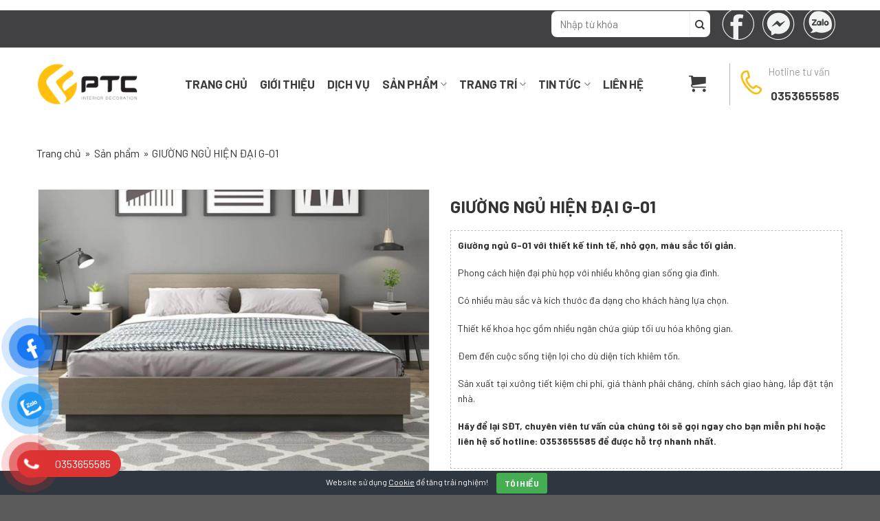

--- FILE ---
content_type: text/html; charset=UTF-8
request_url: https://noithatphuctuong.net/san-pham/giuong-g-01/
body_size: 32190
content:
<!DOCTYPE html>
<!--[if IE 9 ]> <html lang="vi" class="ie9 loading-site no-js"> <![endif]-->
<!--[if IE 8 ]> <html lang="vi" class="ie8 loading-site no-js"> <![endif]-->
<!--[if (gte IE 9)|!(IE)]><!--><html lang="vi" class="loading-site no-js"> <!--<![endif]-->
<head>
	<meta charset="UTF-8" />
	<meta name="viewport" content="width=device-width, initial-scale=1.0, maximum-scale=1.0, user-scalable=no" />

	<link rel="profile" href="http://gmpg.org/xfn/11" />
	<link rel="pingback" href="https://noithatphuctuong.net/xmlrpc.php" />
	<!-- <link rel='stylesheet' href='https://cdnjs.cloudflare.com/ajax/libs/OwlCarousel2/2.1.3/assets/owl.carousel.min.css'> -->
	<link rel="stylesheet" href="https://maxcdn.bootstrapcdn.com/font-awesome/4.4.0/css/font-awesome.min.css">

	<script>(function(html){html.className = html.className.replace(/\bno-js\b/,'js')})(document.documentElement);</script>
<meta name='robots' content='index, follow, max-image-preview:large, max-snippet:-1, max-video-preview:-1' />
<meta name="viewport" content="width=device-width, initial-scale=1, maximum-scale=1" />
	<!-- This site is optimized with the Yoast SEO plugin v26.7 - https://yoast.com/wordpress/plugins/seo/ -->
	<title>GIƯỜNG NGỦ HIỆN ĐẠI G-01 - Nội Thất Phúc Tường</title>
	<meta name="description" content="Giường ngủ thông minh GT-05 với thiết kế tinh tế, màu sắc tối giản. Sản phẩm gồm giường kết hợp tủ đồ nhiều ngăn tiện lợi, phù hợp với nhu cầu tiết kiệm diện tích và tăng tính thẩm mỹ cho căn phòng." />
	<link rel="canonical" href="https://noithatphuctuong.net/san-pham/giuong-g-01/" />
	<meta property="og:locale" content="vi_VN" />
	<meta property="og:type" content="article" />
	<meta property="og:title" content="GIƯỜNG NGỦ HIỆN ĐẠI G-01 - Nội Thất Phúc Tường" />
	<meta property="og:description" content="Giường ngủ thông minh GT-05 với thiết kế tinh tế, màu sắc tối giản. Sản phẩm gồm giường kết hợp tủ đồ nhiều ngăn tiện lợi, phù hợp với nhu cầu tiết kiệm diện tích và tăng tính thẩm mỹ cho căn phòng." />
	<meta property="og:url" content="https://noithatphuctuong.net/san-pham/giuong-g-01/" />
	<meta property="og:site_name" content="Nội Thất Phúc Tường" />
	<meta property="article:modified_time" content="2023-04-22T09:05:16+00:00" />
	<meta property="og:image" content="https://vn1.vdrive.vn/noithatphuctuong.net/2023/08/6M7ryGGr-noithatphuctuong.net-Giuong-bed-G1-10.jpg" />
	<meta property="og:image:width" content="1200" />
	<meta property="og:image:height" content="900" />
	<meta property="og:image:type" content="image/jpeg" />
	<meta name="twitter:card" content="summary_large_image" />
	<meta name="twitter:label1" content="Ước tính thời gian đọc" />
	<meta name="twitter:data1" content="4 phút" />
	<script type="application/ld+json" class="yoast-schema-graph">{"@context":"https://schema.org","@graph":[{"@type":"WebPage","@id":"https://noithatphuctuong.net/san-pham/giuong-g-01/","url":"https://noithatphuctuong.net/san-pham/giuong-g-01/","name":"GIƯỜNG NGỦ HIỆN ĐẠI G-01 - Nội Thất Phúc Tường","isPartOf":{"@id":"https://noithatphuctuong.net/#website"},"primaryImageOfPage":{"@id":"https://noithatphuctuong.net/san-pham/giuong-g-01/#primaryimage"},"image":{"@id":"https://noithatphuctuong.net/san-pham/giuong-g-01/#primaryimage"},"thumbnailUrl":"https://vn1.vdrive.vn/noithatphuctuong.net/2023/08/6M7ryGGr-noithatphuctuong.net-Giuong-bed-G1-10.jpg","datePublished":"2023-04-21T10:11:05+00:00","dateModified":"2023-04-22T09:05:16+00:00","description":"Giường ngủ thông minh GT-05 với thiết kế tinh tế, màu sắc tối giản. Sản phẩm gồm giường kết hợp tủ đồ nhiều ngăn tiện lợi, phù hợp với nhu cầu tiết kiệm diện tích và tăng tính thẩm mỹ cho căn phòng.","breadcrumb":{"@id":"https://noithatphuctuong.net/san-pham/giuong-g-01/#breadcrumb"},"inLanguage":"vi","potentialAction":[{"@type":"ReadAction","target":["https://noithatphuctuong.net/san-pham/giuong-g-01/"]}]},{"@type":"ImageObject","inLanguage":"vi","@id":"https://noithatphuctuong.net/san-pham/giuong-g-01/#primaryimage","url":"https://vn1.vdrive.vn/noithatphuctuong.net/2023/08/6M7ryGGr-noithatphuctuong.net-Giuong-bed-G1-10.jpg","contentUrl":"https://vn1.vdrive.vn/noithatphuctuong.net/2023/08/6M7ryGGr-noithatphuctuong.net-Giuong-bed-G1-10.jpg","width":1200,"height":900},{"@type":"BreadcrumbList","@id":"https://noithatphuctuong.net/san-pham/giuong-g-01/#breadcrumb","itemListElement":[{"@type":"ListItem","position":1,"name":"Trang chủ","item":"https://noithatphuctuong.net/"},{"@type":"ListItem","position":2,"name":"Sản phẩm","item":"https://noithatphuctuong.net/shop/"},{"@type":"ListItem","position":3,"name":"GIƯỜNG NGỦ HIỆN ĐẠI G-01"}]},{"@type":"WebSite","@id":"https://noithatphuctuong.net/#website","url":"https://noithatphuctuong.net/","name":"Nội Thất Phúc Tường","description":"","potentialAction":[{"@type":"SearchAction","target":{"@type":"EntryPoint","urlTemplate":"https://noithatphuctuong.net/?s={search_term_string}"},"query-input":{"@type":"PropertyValueSpecification","valueRequired":true,"valueName":"search_term_string"}}],"inLanguage":"vi"}]}</script>
	<!-- / Yoast SEO plugin. -->


<link rel='dns-prefetch' href='//fonts.googleapis.com' />
<link rel="alternate" type="application/rss+xml" title="Dòng thông tin Nội Thất Phúc Tường &raquo;" href="https://noithatphuctuong.net/feed/" />
<link rel="alternate" type="application/rss+xml" title="Nội Thất Phúc Tường &raquo; Dòng bình luận" href="https://noithatphuctuong.net/comments/feed/" />
<link rel="alternate" type="application/rss+xml" title="Nội Thất Phúc Tường &raquo; GIƯỜNG NGỦ HIỆN ĐẠI G-01 Dòng bình luận" href="https://noithatphuctuong.net/san-pham/giuong-g-01/feed/" />
<link rel="alternate" title="oNhúng (JSON)" type="application/json+oembed" href="https://noithatphuctuong.net/wp-json/oembed/1.0/embed?url=https%3A%2F%2Fnoithatphuctuong.net%2Fsan-pham%2Fgiuong-g-01%2F" />
<link rel="alternate" title="oNhúng (XML)" type="text/xml+oembed" href="https://noithatphuctuong.net/wp-json/oembed/1.0/embed?url=https%3A%2F%2Fnoithatphuctuong.net%2Fsan-pham%2Fgiuong-g-01%2F&#038;format=xml" />
<style id='wp-img-auto-sizes-contain-inline-css' type='text/css'>
img:is([sizes=auto i],[sizes^="auto," i]){contain-intrinsic-size:3000px 1500px}
/*# sourceURL=wp-img-auto-sizes-contain-inline-css */
</style>
<style id='wp-emoji-styles-inline-css' type='text/css'>

	img.wp-smiley, img.emoji {
		display: inline !important;
		border: none !important;
		box-shadow: none !important;
		height: 1em !important;
		width: 1em !important;
		margin: 0 0.07em !important;
		vertical-align: -0.1em !important;
		background: none !important;
		padding: 0 !important;
	}
/*# sourceURL=wp-emoji-styles-inline-css */
</style>
<style id='wp-block-library-inline-css' type='text/css'>
:root{--wp-block-synced-color:#7a00df;--wp-block-synced-color--rgb:122,0,223;--wp-bound-block-color:var(--wp-block-synced-color);--wp-editor-canvas-background:#ddd;--wp-admin-theme-color:#007cba;--wp-admin-theme-color--rgb:0,124,186;--wp-admin-theme-color-darker-10:#006ba1;--wp-admin-theme-color-darker-10--rgb:0,107,160.5;--wp-admin-theme-color-darker-20:#005a87;--wp-admin-theme-color-darker-20--rgb:0,90,135;--wp-admin-border-width-focus:2px}@media (min-resolution:192dpi){:root{--wp-admin-border-width-focus:1.5px}}.wp-element-button{cursor:pointer}:root .has-very-light-gray-background-color{background-color:#eee}:root .has-very-dark-gray-background-color{background-color:#313131}:root .has-very-light-gray-color{color:#eee}:root .has-very-dark-gray-color{color:#313131}:root .has-vivid-green-cyan-to-vivid-cyan-blue-gradient-background{background:linear-gradient(135deg,#00d084,#0693e3)}:root .has-purple-crush-gradient-background{background:linear-gradient(135deg,#34e2e4,#4721fb 50%,#ab1dfe)}:root .has-hazy-dawn-gradient-background{background:linear-gradient(135deg,#faaca8,#dad0ec)}:root .has-subdued-olive-gradient-background{background:linear-gradient(135deg,#fafae1,#67a671)}:root .has-atomic-cream-gradient-background{background:linear-gradient(135deg,#fdd79a,#004a59)}:root .has-nightshade-gradient-background{background:linear-gradient(135deg,#330968,#31cdcf)}:root .has-midnight-gradient-background{background:linear-gradient(135deg,#020381,#2874fc)}:root{--wp--preset--font-size--normal:16px;--wp--preset--font-size--huge:42px}.has-regular-font-size{font-size:1em}.has-larger-font-size{font-size:2.625em}.has-normal-font-size{font-size:var(--wp--preset--font-size--normal)}.has-huge-font-size{font-size:var(--wp--preset--font-size--huge)}.has-text-align-center{text-align:center}.has-text-align-left{text-align:left}.has-text-align-right{text-align:right}.has-fit-text{white-space:nowrap!important}#end-resizable-editor-section{display:none}.aligncenter{clear:both}.items-justified-left{justify-content:flex-start}.items-justified-center{justify-content:center}.items-justified-right{justify-content:flex-end}.items-justified-space-between{justify-content:space-between}.screen-reader-text{border:0;clip-path:inset(50%);height:1px;margin:-1px;overflow:hidden;padding:0;position:absolute;width:1px;word-wrap:normal!important}.screen-reader-text:focus{background-color:#ddd;clip-path:none;color:#444;display:block;font-size:1em;height:auto;left:5px;line-height:normal;padding:15px 23px 14px;text-decoration:none;top:5px;width:auto;z-index:100000}html :where(.has-border-color){border-style:solid}html :where([style*=border-top-color]){border-top-style:solid}html :where([style*=border-right-color]){border-right-style:solid}html :where([style*=border-bottom-color]){border-bottom-style:solid}html :where([style*=border-left-color]){border-left-style:solid}html :where([style*=border-width]){border-style:solid}html :where([style*=border-top-width]){border-top-style:solid}html :where([style*=border-right-width]){border-right-style:solid}html :where([style*=border-bottom-width]){border-bottom-style:solid}html :where([style*=border-left-width]){border-left-style:solid}html :where(img[class*=wp-image-]){height:auto;max-width:100%}:where(figure){margin:0 0 1em}html :where(.is-position-sticky){--wp-admin--admin-bar--position-offset:var(--wp-admin--admin-bar--height,0px)}@media screen and (max-width:600px){html :where(.is-position-sticky){--wp-admin--admin-bar--position-offset:0px}}

/*# sourceURL=wp-block-library-inline-css */
</style><link rel='stylesheet' id='wc-blocks-style-css' href='https://noithatphuctuong.net/wp-content/plugins/woocommerce/assets/client/blocks/wc-blocks.css?ver=wc-10.4.3' type='text/css' media='all' />
<style id='global-styles-inline-css' type='text/css'>
:root{--wp--preset--aspect-ratio--square: 1;--wp--preset--aspect-ratio--4-3: 4/3;--wp--preset--aspect-ratio--3-4: 3/4;--wp--preset--aspect-ratio--3-2: 3/2;--wp--preset--aspect-ratio--2-3: 2/3;--wp--preset--aspect-ratio--16-9: 16/9;--wp--preset--aspect-ratio--9-16: 9/16;--wp--preset--color--black: #000000;--wp--preset--color--cyan-bluish-gray: #abb8c3;--wp--preset--color--white: #ffffff;--wp--preset--color--pale-pink: #f78da7;--wp--preset--color--vivid-red: #cf2e2e;--wp--preset--color--luminous-vivid-orange: #ff6900;--wp--preset--color--luminous-vivid-amber: #fcb900;--wp--preset--color--light-green-cyan: #7bdcb5;--wp--preset--color--vivid-green-cyan: #00d084;--wp--preset--color--pale-cyan-blue: #8ed1fc;--wp--preset--color--vivid-cyan-blue: #0693e3;--wp--preset--color--vivid-purple: #9b51e0;--wp--preset--gradient--vivid-cyan-blue-to-vivid-purple: linear-gradient(135deg,rgb(6,147,227) 0%,rgb(155,81,224) 100%);--wp--preset--gradient--light-green-cyan-to-vivid-green-cyan: linear-gradient(135deg,rgb(122,220,180) 0%,rgb(0,208,130) 100%);--wp--preset--gradient--luminous-vivid-amber-to-luminous-vivid-orange: linear-gradient(135deg,rgb(252,185,0) 0%,rgb(255,105,0) 100%);--wp--preset--gradient--luminous-vivid-orange-to-vivid-red: linear-gradient(135deg,rgb(255,105,0) 0%,rgb(207,46,46) 100%);--wp--preset--gradient--very-light-gray-to-cyan-bluish-gray: linear-gradient(135deg,rgb(238,238,238) 0%,rgb(169,184,195) 100%);--wp--preset--gradient--cool-to-warm-spectrum: linear-gradient(135deg,rgb(74,234,220) 0%,rgb(151,120,209) 20%,rgb(207,42,186) 40%,rgb(238,44,130) 60%,rgb(251,105,98) 80%,rgb(254,248,76) 100%);--wp--preset--gradient--blush-light-purple: linear-gradient(135deg,rgb(255,206,236) 0%,rgb(152,150,240) 100%);--wp--preset--gradient--blush-bordeaux: linear-gradient(135deg,rgb(254,205,165) 0%,rgb(254,45,45) 50%,rgb(107,0,62) 100%);--wp--preset--gradient--luminous-dusk: linear-gradient(135deg,rgb(255,203,112) 0%,rgb(199,81,192) 50%,rgb(65,88,208) 100%);--wp--preset--gradient--pale-ocean: linear-gradient(135deg,rgb(255,245,203) 0%,rgb(182,227,212) 50%,rgb(51,167,181) 100%);--wp--preset--gradient--electric-grass: linear-gradient(135deg,rgb(202,248,128) 0%,rgb(113,206,126) 100%);--wp--preset--gradient--midnight: linear-gradient(135deg,rgb(2,3,129) 0%,rgb(40,116,252) 100%);--wp--preset--font-size--small: 13px;--wp--preset--font-size--medium: 20px;--wp--preset--font-size--large: 36px;--wp--preset--font-size--x-large: 42px;--wp--preset--spacing--20: 0.44rem;--wp--preset--spacing--30: 0.67rem;--wp--preset--spacing--40: 1rem;--wp--preset--spacing--50: 1.5rem;--wp--preset--spacing--60: 2.25rem;--wp--preset--spacing--70: 3.38rem;--wp--preset--spacing--80: 5.06rem;--wp--preset--shadow--natural: 6px 6px 9px rgba(0, 0, 0, 0.2);--wp--preset--shadow--deep: 12px 12px 50px rgba(0, 0, 0, 0.4);--wp--preset--shadow--sharp: 6px 6px 0px rgba(0, 0, 0, 0.2);--wp--preset--shadow--outlined: 6px 6px 0px -3px rgb(255, 255, 255), 6px 6px rgb(0, 0, 0);--wp--preset--shadow--crisp: 6px 6px 0px rgb(0, 0, 0);}:where(.is-layout-flex){gap: 0.5em;}:where(.is-layout-grid){gap: 0.5em;}body .is-layout-flex{display: flex;}.is-layout-flex{flex-wrap: wrap;align-items: center;}.is-layout-flex > :is(*, div){margin: 0;}body .is-layout-grid{display: grid;}.is-layout-grid > :is(*, div){margin: 0;}:where(.wp-block-columns.is-layout-flex){gap: 2em;}:where(.wp-block-columns.is-layout-grid){gap: 2em;}:where(.wp-block-post-template.is-layout-flex){gap: 1.25em;}:where(.wp-block-post-template.is-layout-grid){gap: 1.25em;}.has-black-color{color: var(--wp--preset--color--black) !important;}.has-cyan-bluish-gray-color{color: var(--wp--preset--color--cyan-bluish-gray) !important;}.has-white-color{color: var(--wp--preset--color--white) !important;}.has-pale-pink-color{color: var(--wp--preset--color--pale-pink) !important;}.has-vivid-red-color{color: var(--wp--preset--color--vivid-red) !important;}.has-luminous-vivid-orange-color{color: var(--wp--preset--color--luminous-vivid-orange) !important;}.has-luminous-vivid-amber-color{color: var(--wp--preset--color--luminous-vivid-amber) !important;}.has-light-green-cyan-color{color: var(--wp--preset--color--light-green-cyan) !important;}.has-vivid-green-cyan-color{color: var(--wp--preset--color--vivid-green-cyan) !important;}.has-pale-cyan-blue-color{color: var(--wp--preset--color--pale-cyan-blue) !important;}.has-vivid-cyan-blue-color{color: var(--wp--preset--color--vivid-cyan-blue) !important;}.has-vivid-purple-color{color: var(--wp--preset--color--vivid-purple) !important;}.has-black-background-color{background-color: var(--wp--preset--color--black) !important;}.has-cyan-bluish-gray-background-color{background-color: var(--wp--preset--color--cyan-bluish-gray) !important;}.has-white-background-color{background-color: var(--wp--preset--color--white) !important;}.has-pale-pink-background-color{background-color: var(--wp--preset--color--pale-pink) !important;}.has-vivid-red-background-color{background-color: var(--wp--preset--color--vivid-red) !important;}.has-luminous-vivid-orange-background-color{background-color: var(--wp--preset--color--luminous-vivid-orange) !important;}.has-luminous-vivid-amber-background-color{background-color: var(--wp--preset--color--luminous-vivid-amber) !important;}.has-light-green-cyan-background-color{background-color: var(--wp--preset--color--light-green-cyan) !important;}.has-vivid-green-cyan-background-color{background-color: var(--wp--preset--color--vivid-green-cyan) !important;}.has-pale-cyan-blue-background-color{background-color: var(--wp--preset--color--pale-cyan-blue) !important;}.has-vivid-cyan-blue-background-color{background-color: var(--wp--preset--color--vivid-cyan-blue) !important;}.has-vivid-purple-background-color{background-color: var(--wp--preset--color--vivid-purple) !important;}.has-black-border-color{border-color: var(--wp--preset--color--black) !important;}.has-cyan-bluish-gray-border-color{border-color: var(--wp--preset--color--cyan-bluish-gray) !important;}.has-white-border-color{border-color: var(--wp--preset--color--white) !important;}.has-pale-pink-border-color{border-color: var(--wp--preset--color--pale-pink) !important;}.has-vivid-red-border-color{border-color: var(--wp--preset--color--vivid-red) !important;}.has-luminous-vivid-orange-border-color{border-color: var(--wp--preset--color--luminous-vivid-orange) !important;}.has-luminous-vivid-amber-border-color{border-color: var(--wp--preset--color--luminous-vivid-amber) !important;}.has-light-green-cyan-border-color{border-color: var(--wp--preset--color--light-green-cyan) !important;}.has-vivid-green-cyan-border-color{border-color: var(--wp--preset--color--vivid-green-cyan) !important;}.has-pale-cyan-blue-border-color{border-color: var(--wp--preset--color--pale-cyan-blue) !important;}.has-vivid-cyan-blue-border-color{border-color: var(--wp--preset--color--vivid-cyan-blue) !important;}.has-vivid-purple-border-color{border-color: var(--wp--preset--color--vivid-purple) !important;}.has-vivid-cyan-blue-to-vivid-purple-gradient-background{background: var(--wp--preset--gradient--vivid-cyan-blue-to-vivid-purple) !important;}.has-light-green-cyan-to-vivid-green-cyan-gradient-background{background: var(--wp--preset--gradient--light-green-cyan-to-vivid-green-cyan) !important;}.has-luminous-vivid-amber-to-luminous-vivid-orange-gradient-background{background: var(--wp--preset--gradient--luminous-vivid-amber-to-luminous-vivid-orange) !important;}.has-luminous-vivid-orange-to-vivid-red-gradient-background{background: var(--wp--preset--gradient--luminous-vivid-orange-to-vivid-red) !important;}.has-very-light-gray-to-cyan-bluish-gray-gradient-background{background: var(--wp--preset--gradient--very-light-gray-to-cyan-bluish-gray) !important;}.has-cool-to-warm-spectrum-gradient-background{background: var(--wp--preset--gradient--cool-to-warm-spectrum) !important;}.has-blush-light-purple-gradient-background{background: var(--wp--preset--gradient--blush-light-purple) !important;}.has-blush-bordeaux-gradient-background{background: var(--wp--preset--gradient--blush-bordeaux) !important;}.has-luminous-dusk-gradient-background{background: var(--wp--preset--gradient--luminous-dusk) !important;}.has-pale-ocean-gradient-background{background: var(--wp--preset--gradient--pale-ocean) !important;}.has-electric-grass-gradient-background{background: var(--wp--preset--gradient--electric-grass) !important;}.has-midnight-gradient-background{background: var(--wp--preset--gradient--midnight) !important;}.has-small-font-size{font-size: var(--wp--preset--font-size--small) !important;}.has-medium-font-size{font-size: var(--wp--preset--font-size--medium) !important;}.has-large-font-size{font-size: var(--wp--preset--font-size--large) !important;}.has-x-large-font-size{font-size: var(--wp--preset--font-size--x-large) !important;}
/*# sourceURL=global-styles-inline-css */
</style>

<style id='classic-theme-styles-inline-css' type='text/css'>
/*! This file is auto-generated */
.wp-block-button__link{color:#fff;background-color:#32373c;border-radius:9999px;box-shadow:none;text-decoration:none;padding:calc(.667em + 2px) calc(1.333em + 2px);font-size:1.125em}.wp-block-file__button{background:#32373c;color:#fff;text-decoration:none}
/*# sourceURL=/wp-includes/css/classic-themes.min.css */
</style>
<link rel='stylesheet' id='cookie-bar-css-css' href='https://noithatphuctuong.net/wp-content/plugins/cookie-bar/css/cookie-bar.css?ver=6.9' type='text/css' media='all' />
<link rel='stylesheet' id='kk-star-ratings-css' href='https://noithatphuctuong.net/wp-content/plugins/kk-star-ratings/src/core/public/css/kk-star-ratings.min.css?ver=5.4.10.3' type='text/css' media='all' />
<link rel='stylesheet' id='photoswipe-css' href='https://noithatphuctuong.net/wp-content/plugins/woocommerce/assets/css/photoswipe/photoswipe.min.css?ver=10.4.3' type='text/css' media='all' />
<link rel='stylesheet' id='photoswipe-default-skin-css' href='https://noithatphuctuong.net/wp-content/plugins/woocommerce/assets/css/photoswipe/default-skin/default-skin.min.css?ver=10.4.3' type='text/css' media='all' />
<style id='woocommerce-inline-inline-css' type='text/css'>
.woocommerce form .form-row .required { visibility: visible; }
/*# sourceURL=woocommerce-inline-inline-css */
</style>
<link rel='stylesheet' id='c4wp-public-css' href='https://noithatphuctuong.net/wp-content/plugins/wp-captcha//assets/css/c4wp-public.css?ver=6.9' type='text/css' media='all' />
<link rel='stylesheet' id='wp-user-profile-avatar-frontend-css' href='https://noithatphuctuong.net/wp-content/plugins/wp-user-profile-avatar/assets/css/frontend.min.css?ver=6.9' type='text/css' media='all' />
<link rel='stylesheet' id='wt-woocommerce-related-products-css' href='https://noithatphuctuong.net/wp-content/plugins/wt-woocommerce-related-products/public/css/custom-related-products-public.css?ver=1.7.6' type='text/css' media='all' />
<link rel='stylesheet' id='carousel-css-css' href='https://noithatphuctuong.net/wp-content/plugins/wt-woocommerce-related-products/public/css/owl.carousel.min.css?ver=1.7.6' type='text/css' media='all' />
<link rel='stylesheet' id='carousel-theme-css-css' href='https://noithatphuctuong.net/wp-content/plugins/wt-woocommerce-related-products/public/css/owl.theme.default.min.css?ver=1.7.6' type='text/css' media='all' />
<link rel='stylesheet' id='pzf-style-css' href='https://noithatphuctuong.net/wp-content/plugins/button-contact-vr/legacy/css/style.css?ver=1' type='text/css' media='all' />
<link rel='stylesheet' id='mcloud-elementor-css' href='https://noithatphuctuong.net/wp-content/plugins/ilab-media-tools-premium/public/css/mcloud-elementor.css?ver=4.2.28' type='text/css' media='all' />
<link rel='stylesheet' id='flatsome-main-css' href='https://noithatphuctuong.net/wp-content/themes/flatsome/assets/css/flatsome.css?ver=3.14.2' type='text/css' media='all' />
<style id='flatsome-main-inline-css' type='text/css'>
@font-face {
				font-family: "fl-icons";
				font-display: block;
				src: url(https://noithatphuctuong.net/wp-content/themes/flatsome/assets/css/icons/fl-icons.eot?v=3.14.2);
				src:
					url(https://noithatphuctuong.net/wp-content/themes/flatsome/assets/css/icons/fl-icons.eot#iefix?v=3.14.2) format("embedded-opentype"),
					url(https://noithatphuctuong.net/wp-content/themes/flatsome/assets/css/icons/fl-icons.woff2?v=3.14.2) format("woff2"),
					url(https://noithatphuctuong.net/wp-content/themes/flatsome/assets/css/icons/fl-icons.ttf?v=3.14.2) format("truetype"),
					url(https://noithatphuctuong.net/wp-content/themes/flatsome/assets/css/icons/fl-icons.woff?v=3.14.2) format("woff"),
					url(https://noithatphuctuong.net/wp-content/themes/flatsome/assets/css/icons/fl-icons.svg?v=3.14.2#fl-icons) format("svg");
			}
/*# sourceURL=flatsome-main-inline-css */
</style>
<link rel='stylesheet' id='flatsome-shop-css' href='https://noithatphuctuong.net/wp-content/themes/flatsome/assets/css/flatsome-shop.css?ver=3.14.2' type='text/css' media='all' />
<link rel='stylesheet' id='flatsome-style-css' href='https://noithatphuctuong.net/wp-content/themes/flatsome-child/style.css?ver=3.0' type='text/css' media='all' />
<link rel='stylesheet' id='flatsome-googlefonts-css' href='//fonts.googleapis.com/css?family=Barlow%3Aregular%2C700%2Cregular%2C700%2Cregular&#038;display=swap&#038;ver=3.9' type='text/css' media='all' />
<script type="text/javascript" src="https://noithatphuctuong.net/wp-includes/js/jquery/jquery.min.js?ver=3.7.1" id="jquery-core-js"></script>
<script type="text/javascript" src="https://noithatphuctuong.net/wp-includes/js/jquery/jquery-migrate.min.js?ver=3.4.1" id="jquery-migrate-js"></script>
<script type="text/javascript" src="https://noithatphuctuong.net/wp-content/plugins/cookie-bar/js/cookie-bar.js?ver=1769022922" id="cookie-bar-js-js"></script>
<script type="text/javascript" src="https://noithatphuctuong.net/wp-content/plugins/woocommerce/assets/js/jquery-blockui/jquery.blockUI.min.js?ver=2.7.0-wc.10.4.3" id="wc-jquery-blockui-js" defer="defer" data-wp-strategy="defer"></script>
<script type="text/javascript" id="wc-add-to-cart-js-extra">
/* <![CDATA[ */
var wc_add_to_cart_params = {"ajax_url":"/wp-admin/admin-ajax.php","wc_ajax_url":"/?wc-ajax=%%endpoint%%&elementor_page_id=26967","i18n_view_cart":"Xem gi\u1ecf h\u00e0ng","cart_url":"https://noithatphuctuong.net/cart/","is_cart":"","cart_redirect_after_add":"no"};
//# sourceURL=wc-add-to-cart-js-extra
/* ]]> */
</script>
<script type="text/javascript" src="https://noithatphuctuong.net/wp-content/plugins/woocommerce/assets/js/frontend/add-to-cart.min.js?ver=10.4.3" id="wc-add-to-cart-js" defer="defer" data-wp-strategy="defer"></script>
<script type="text/javascript" src="https://noithatphuctuong.net/wp-content/plugins/woocommerce/assets/js/photoswipe/photoswipe.min.js?ver=4.1.1-wc.10.4.3" id="wc-photoswipe-js" defer="defer" data-wp-strategy="defer"></script>
<script type="text/javascript" src="https://noithatphuctuong.net/wp-content/plugins/woocommerce/assets/js/photoswipe/photoswipe-ui-default.min.js?ver=4.1.1-wc.10.4.3" id="wc-photoswipe-ui-default-js" defer="defer" data-wp-strategy="defer"></script>
<script type="text/javascript" id="wc-single-product-js-extra">
/* <![CDATA[ */
var wc_single_product_params = {"i18n_required_rating_text":"Vui l\u00f2ng ch\u1ecdn m\u1ed9t m\u1ee9c \u0111\u00e1nh gi\u00e1","i18n_rating_options":["1 tr\u00ean 5 sao","2 tr\u00ean 5 sao","3 tr\u00ean 5 sao","4 tr\u00ean 5 sao","5 tr\u00ean 5 sao"],"i18n_product_gallery_trigger_text":"Xem th\u01b0 vi\u1ec7n \u1ea3nh to\u00e0n m\u00e0n h\u00ecnh","review_rating_required":"yes","flexslider":{"rtl":false,"animation":"slide","smoothHeight":true,"directionNav":false,"controlNav":"thumbnails","slideshow":false,"animationSpeed":500,"animationLoop":false,"allowOneSlide":false},"zoom_enabled":"","zoom_options":[],"photoswipe_enabled":"1","photoswipe_options":{"shareEl":false,"closeOnScroll":false,"history":false,"hideAnimationDuration":0,"showAnimationDuration":0},"flexslider_enabled":""};
//# sourceURL=wc-single-product-js-extra
/* ]]> */
</script>
<script type="text/javascript" src="https://noithatphuctuong.net/wp-content/plugins/woocommerce/assets/js/frontend/single-product.min.js?ver=10.4.3" id="wc-single-product-js" defer="defer" data-wp-strategy="defer"></script>
<script type="text/javascript" src="https://noithatphuctuong.net/wp-content/plugins/woocommerce/assets/js/js-cookie/js.cookie.min.js?ver=2.1.4-wc.10.4.3" id="wc-js-cookie-js" defer="defer" data-wp-strategy="defer"></script>
<script type="text/javascript" id="woocommerce-js-extra">
/* <![CDATA[ */
var woocommerce_params = {"ajax_url":"/wp-admin/admin-ajax.php","wc_ajax_url":"/?wc-ajax=%%endpoint%%&elementor_page_id=26967","i18n_password_show":"Hi\u1ec3n th\u1ecb m\u1eadt kh\u1ea9u","i18n_password_hide":"\u1ea8n m\u1eadt kh\u1ea9u"};
//# sourceURL=woocommerce-js-extra
/* ]]> */
</script>
<script type="text/javascript" src="https://noithatphuctuong.net/wp-content/plugins/woocommerce/assets/js/frontend/woocommerce.min.js?ver=10.4.3" id="woocommerce-js" defer="defer" data-wp-strategy="defer"></script>
<script type="text/javascript" src="https://noithatphuctuong.net/wp-content/plugins/wp-captcha//assets/js/c4wp-public.js?ver=6.9" id="c4wp-public-js"></script>
<script type="text/javascript" src="https://noithatphuctuong.net/wp-content/plugins/wt-woocommerce-related-products/public/js/custom-related-products-public.js?ver=1.7.6" id="wt-woocommerce-related-products-js"></script>
<script type="text/javascript" src="https://noithatphuctuong.net/wp-content/plugins/wt-woocommerce-related-products/public/js/wt_owl_carousel.js?ver=1.7.6" id="wt-owl-js-js"></script>
<link rel="https://api.w.org/" href="https://noithatphuctuong.net/wp-json/" /><link rel="alternate" title="JSON" type="application/json" href="https://noithatphuctuong.net/wp-json/wp/v2/product/26967" /><link rel="EditURI" type="application/rsd+xml" title="RSD" href="https://noithatphuctuong.net/xmlrpc.php?rsd" />
<meta name="generator" content="WordPress 6.9" />
<meta name="generator" content="WooCommerce 10.4.3" />
<link rel='shortlink' href='https://noithatphuctuong.net/?p=26967' />
<script type="application/ld+json">{
    "@context": "https://schema.org/",
    "@type": "CreativeWorkSeries",
    "name": "GIƯỜNG NGỦ HIỆN ĐẠI G-01",
    "aggregateRating": {
        "@type": "AggregateRating",
        "ratingValue": "5",
        "bestRating": "5",
        "ratingCount": "1"
    }
}</script><style>.bg{opacity: 0; transition: opacity 1s; -webkit-transition: opacity 1s;} .bg-loaded{opacity: 1;}</style><!--[if IE]><link rel="stylesheet" type="text/css" href="https://noithatphuctuong.net/wp-content/themes/flatsome/assets/css/ie-fallback.css"><script src="//cdnjs.cloudflare.com/ajax/libs/html5shiv/3.6.1/html5shiv.js"></script><script>var head = document.getElementsByTagName('head')[0],style = document.createElement('style');style.type = 'text/css';style.styleSheet.cssText = ':before,:after{content:none !important';head.appendChild(style);setTimeout(function(){head.removeChild(style);}, 0);</script><script src="https://noithatphuctuong.net/wp-content/themes/flatsome/assets/libs/ie-flexibility.js"></script><![endif]-->	<noscript><style>.woocommerce-product-gallery{ opacity: 1 !important; }</style></noscript>
	<meta name="generator" content="Elementor 3.23.4; features: additional_custom_breakpoints, e_lazyload; settings: css_print_method-external, google_font-enabled, font_display-auto">
			<style>
				.e-con.e-parent:nth-of-type(n+4):not(.e-lazyloaded):not(.e-no-lazyload),
				.e-con.e-parent:nth-of-type(n+4):not(.e-lazyloaded):not(.e-no-lazyload) * {
					background-image: none !important;
				}
				@media screen and (max-height: 1024px) {
					.e-con.e-parent:nth-of-type(n+3):not(.e-lazyloaded):not(.e-no-lazyload),
					.e-con.e-parent:nth-of-type(n+3):not(.e-lazyloaded):not(.e-no-lazyload) * {
						background-image: none !important;
					}
				}
				@media screen and (max-height: 640px) {
					.e-con.e-parent:nth-of-type(n+2):not(.e-lazyloaded):not(.e-no-lazyload),
					.e-con.e-parent:nth-of-type(n+2):not(.e-lazyloaded):not(.e-no-lazyload) * {
						background-image: none !important;
					}
				}
			</style>
			<meta name="generator" content="Powered by Slider Revolution 6.6.12 - responsive, Mobile-Friendly Slider Plugin for WordPress with comfortable drag and drop interface." />
<link rel="icon" href="https://vn1.vdrive.vn/noithatphuctuong.net/2021/07/cropped-Group-148-32x32.png" sizes="32x32" />
<link rel="icon" href="https://vn1.vdrive.vn/noithatphuctuong.net/2021/07/cropped-Group-148-192x192.png" sizes="192x192" />
<link rel="apple-touch-icon" href="https://vn1.vdrive.vn/noithatphuctuong.net/2021/07/cropped-Group-148-180x180.png" />
<meta name="msapplication-TileImage" content="https://vn1.vdrive.vn/noithatphuctuong.net/2021/07/cropped-Group-148-270x270.png" />
<script>function setREVStartSize(e){
			//window.requestAnimationFrame(function() {
				window.RSIW = window.RSIW===undefined ? window.innerWidth : window.RSIW;
				window.RSIH = window.RSIH===undefined ? window.innerHeight : window.RSIH;
				try {
					var pw = document.getElementById(e.c).parentNode.offsetWidth,
						newh;
					pw = pw===0 || isNaN(pw) || (e.l=="fullwidth" || e.layout=="fullwidth") ? window.RSIW : pw;
					e.tabw = e.tabw===undefined ? 0 : parseInt(e.tabw);
					e.thumbw = e.thumbw===undefined ? 0 : parseInt(e.thumbw);
					e.tabh = e.tabh===undefined ? 0 : parseInt(e.tabh);
					e.thumbh = e.thumbh===undefined ? 0 : parseInt(e.thumbh);
					e.tabhide = e.tabhide===undefined ? 0 : parseInt(e.tabhide);
					e.thumbhide = e.thumbhide===undefined ? 0 : parseInt(e.thumbhide);
					e.mh = e.mh===undefined || e.mh=="" || e.mh==="auto" ? 0 : parseInt(e.mh,0);
					if(e.layout==="fullscreen" || e.l==="fullscreen")
						newh = Math.max(e.mh,window.RSIH);
					else{
						e.gw = Array.isArray(e.gw) ? e.gw : [e.gw];
						for (var i in e.rl) if (e.gw[i]===undefined || e.gw[i]===0) e.gw[i] = e.gw[i-1];
						e.gh = e.el===undefined || e.el==="" || (Array.isArray(e.el) && e.el.length==0)? e.gh : e.el;
						e.gh = Array.isArray(e.gh) ? e.gh : [e.gh];
						for (var i in e.rl) if (e.gh[i]===undefined || e.gh[i]===0) e.gh[i] = e.gh[i-1];
											
						var nl = new Array(e.rl.length),
							ix = 0,
							sl;
						e.tabw = e.tabhide>=pw ? 0 : e.tabw;
						e.thumbw = e.thumbhide>=pw ? 0 : e.thumbw;
						e.tabh = e.tabhide>=pw ? 0 : e.tabh;
						e.thumbh = e.thumbhide>=pw ? 0 : e.thumbh;
						for (var i in e.rl) nl[i] = e.rl[i]<window.RSIW ? 0 : e.rl[i];
						sl = nl[0];
						for (var i in nl) if (sl>nl[i] && nl[i]>0) { sl = nl[i]; ix=i;}
						var m = pw>(e.gw[ix]+e.tabw+e.thumbw) ? 1 : (pw-(e.tabw+e.thumbw)) / (e.gw[ix]);
						newh =  (e.gh[ix] * m) + (e.tabh + e.thumbh);
					}
					var el = document.getElementById(e.c);
					if (el!==null && el) el.style.height = newh+"px";
					el = document.getElementById(e.c+"_wrapper");
					if (el!==null && el) {
						el.style.height = newh+"px";
						el.style.display = "block";
					}
				} catch(e){
					console.log("Failure at Presize of Slider:" + e)
				}
			//});
		  };</script>
<style id="custom-css" type="text/css">:root {--primary-color: #808285;}.full-width .ubermenu-nav, .container, .row{max-width: 1200px}.row.row-collapse{max-width: 1170px}.row.row-small{max-width: 1192.5px}.row.row-large{max-width: 1230px}.header-main{height: 105px}#logo img{max-height: 105px}#logo{width:180px;}#logo img{padding:2px 0;}#logo a{max-width:145px;}.stuck #logo img{padding:10px 0;}.header-bottom{min-height: 55px}.header-top{min-height: 70px}.transparent .header-main{height: 265px}.transparent #logo img{max-height: 265px}.has-transparent + .page-title:first-of-type,.has-transparent + #main > .page-title,.has-transparent + #main > div > .page-title,.has-transparent + #main .page-header-wrapper:first-of-type .page-title{padding-top: 295px;}.header.show-on-scroll,.stuck .header-main{height:85px!important}.stuck #logo img{max-height: 85px!important}.header-bg-color, .header-wrapper {background-color: #ffffff}.header-bottom {background-color: #f1f1f1}.header-main .nav > li > a{line-height: 91px }.stuck .header-main .nav > li > a{line-height: 50px }@media (max-width: 549px) {.header-main{height: 70px}#logo img{max-height: 70px}}.nav-dropdown-has-arrow.nav-dropdown-has-border li.has-dropdown:before{border-bottom-color: rgba(255,255,255,0);}.nav .nav-dropdown{border-color: rgba(255,255,255,0) }.nav-dropdown{border-radius:5px}.nav-dropdown{font-size:100%}.header-top{background-color:#414042!important;}/* Color */.accordion-title.active, .has-icon-bg .icon .icon-inner,.logo a, .primary.is-underline, .primary.is-link, .badge-outline .badge-inner, .nav-outline > li.active> a,.nav-outline >li.active > a, .cart-icon strong,[data-color='primary'], .is-outline.primary{color: #808285;}/* Color !important */[data-text-color="primary"]{color: #808285!important;}/* Background Color */[data-text-bg="primary"]{background-color: #808285;}/* Background */.scroll-to-bullets a,.featured-title, .label-new.menu-item > a:after, .nav-pagination > li > .current,.nav-pagination > li > span:hover,.nav-pagination > li > a:hover,.has-hover:hover .badge-outline .badge-inner,button[type="submit"], .button.wc-forward:not(.checkout):not(.checkout-button), .button.submit-button, .button.primary:not(.is-outline),.featured-table .title,.is-outline:hover, .has-icon:hover .icon-label,.nav-dropdown-bold .nav-column li > a:hover, .nav-dropdown.nav-dropdown-bold > li > a:hover, .nav-dropdown-bold.dark .nav-column li > a:hover, .nav-dropdown.nav-dropdown-bold.dark > li > a:hover, .is-outline:hover, .tagcloud a:hover,.grid-tools a, input[type='submit']:not(.is-form), .box-badge:hover .box-text, input.button.alt,.nav-box > li > a:hover,.nav-box > li.active > a,.nav-pills > li.active > a ,.current-dropdown .cart-icon strong, .cart-icon:hover strong, .nav-line-bottom > li > a:before, .nav-line-grow > li > a:before, .nav-line > li > a:before,.banner, .header-top, .slider-nav-circle .flickity-prev-next-button:hover svg, .slider-nav-circle .flickity-prev-next-button:hover .arrow, .primary.is-outline:hover, .button.primary:not(.is-outline), input[type='submit'].primary, input[type='submit'].primary, input[type='reset'].button, input[type='button'].primary, .badge-inner{background-color: #808285;}/* Border */.nav-vertical.nav-tabs > li.active > a,.scroll-to-bullets a.active,.nav-pagination > li > .current,.nav-pagination > li > span:hover,.nav-pagination > li > a:hover,.has-hover:hover .badge-outline .badge-inner,.accordion-title.active,.featured-table,.is-outline:hover, .tagcloud a:hover,blockquote, .has-border, .cart-icon strong:after,.cart-icon strong,.blockUI:before, .processing:before,.loading-spin, .slider-nav-circle .flickity-prev-next-button:hover svg, .slider-nav-circle .flickity-prev-next-button:hover .arrow, .primary.is-outline:hover{border-color: #808285}.nav-tabs > li.active > a{border-top-color: #808285}.widget_shopping_cart_content .blockUI.blockOverlay:before { border-left-color: #808285 }.woocommerce-checkout-review-order .blockUI.blockOverlay:before { border-left-color: #808285 }/* Fill */.slider .flickity-prev-next-button:hover svg,.slider .flickity-prev-next-button:hover .arrow{fill: #808285;}/* Background Color */[data-icon-label]:after, .secondary.is-underline:hover,.secondary.is-outline:hover,.icon-label,.button.secondary:not(.is-outline),.button.alt:not(.is-outline), .badge-inner.on-sale, .button.checkout, .single_add_to_cart_button, .current .breadcrumb-step{ background-color:#808285; }[data-text-bg="secondary"]{background-color: #808285;}/* Color */.secondary.is-underline,.secondary.is-link, .secondary.is-outline,.stars a.active, .star-rating:before, .woocommerce-page .star-rating:before,.star-rating span:before, .color-secondary{color: #808285}/* Color !important */[data-text-color="secondary"]{color: #808285!important;}/* Border */.secondary.is-outline:hover{border-color:#808285}@media screen and (max-width: 549px){body{font-size: 100%;}}body{font-family:"Barlow", sans-serif}body{font-weight: 0}body{color: #333333}.nav > li > a {font-family:"Barlow", sans-serif;}.mobile-sidebar-levels-2 .nav > li > ul > li > a {font-family:"Barlow", sans-serif;}.nav > li > a {font-weight: 700;}.mobile-sidebar-levels-2 .nav > li > ul > li > a {font-weight: 700;}h1,h2,h3,h4,h5,h6,.heading-font, .off-canvas-center .nav-sidebar.nav-vertical > li > a{font-family: "Barlow", sans-serif;}h1,h2,h3,h4,h5,h6,.heading-font,.banner h1,.banner h2{font-weight: 700;}h1,h2,h3,h4,h5,h6,.heading-font{color: #333333;}.alt-font{font-family: "Barlow", sans-serif;}.alt-font{font-weight: 0!important;}.header:not(.transparent) .header-nav-main.nav > li > a {color: #333333;}@media screen and (min-width: 550px){.products .box-vertical .box-image{min-width: 0px!important;width: 0px!important;}}.footer-1{background-color: #181c1f}.footer-2{background-color: #181c1f}.label-new.menu-item > a:after{content:"New";}.label-hot.menu-item > a:after{content:"Hot";}.label-sale.menu-item > a:after{content:"Sale";}.label-popular.menu-item > a:after{content:"Popular";}</style>		<style type="text/css" id="wp-custom-css">
			#ftwp-container.ftwp-wrap #ftwp-list {
    color: #333;
    padding-bottom: 10px;
    background: rgba(243,243,243,0.95);
}
.box__date__time {
	display:none;
}
.header__img {
    position: relative;
    overflow: hidden;
    height: 60px;
}
.header__img .breadcrumbs {
    position: absolute;
    bottom: 0;
    margin: 0;
    padding-right: 10px;
    padding-left: 10px;
    padding-top: 10px;
}
.row .gallery, .row .row:not(.row-collapse), .container .row:not(.row-collapse), .lightbox-content .row:not(.row-collapse) {
    padding-left: 0;
    padding-right: 0;
    margin-left: -15px;
    margin-right: -15px;
    width: auto;
    padding-top: 0px;
}
@media only screen and (max-width: 420px)
{.header-main .logo {
    padding-left: 0;
}}
h1, h2, h3, h4, h5, h6, .heading-font {
    color: #333333;
    padding-bottom: 10px;
}
.news-block-widget-style-4 .box__colum__right .news-item-clear .boxx__innner .box__slider h4 .news-title {
    font-size: 22px;
    color: #333333;
    font-weight: 400;
    line-height: 24px;
    display: block;
    /* height: 24px; */
    overflow: hidden;
    /* word-break: break-all; */
    margin: 0 0 4px 0;
}
.news-block-widget-style-4 .box__colum__right .news-item-clear .boxx__innner .box__slider h4 .news-title {
    font-size: 20px;
    color: #333333;
    font-weight: 400;
    line-height: 24px;
    display: block;
    height: auto;
    overflow: hidden;
    margin: 0 0 4px 0;
}

element.style {
}
#section_1380397751 {
    padding-top: 30px;
    padding-bottom: 30px;
}
.container .section, .row .section {
    padding-left: 10px;
    padding-right: 10px;
}
.header-main .header-nav .nav-dropdown li a {
    font-size: 16px;
    font-weight: 500;
    line-height: 42px;
    padding-left: 20px !important;
}		</style>
		<link rel='stylesheet' id='rs-plugin-settings-css' href='https://noithatphuctuong.net/wp-content/plugins/revslider/public/assets/css/rs6.css?ver=6.6.12' type='text/css' media='all' />
<style id='rs-plugin-settings-inline-css' type='text/css'>
#rs-demo-id {}
/*# sourceURL=rs-plugin-settings-inline-css */
</style>
</head>

<body class="wp-singular product-template-default single single-product postid-26967 wp-theme-flatsome wp-child-theme-flatsome-child theme-flatsome woocommerce woocommerce-page woocommerce-no-js lightbox nav-dropdown-has-arrow nav-dropdown-has-shadow nav-dropdown-has-border elementor-default elementor-kit-22131">


<a class="skip-link screen-reader-text" href="#main">Skip to content</a>

<div id="wrapper">


<header id="header" class="header ">
   <div class="header-wrapper">
	<div id="top-bar" class="header-top hide-for-sticky hide-for-medium">
    <div class="flex-row container">
      <div class="flex-col hide-for-medium flex-left">
          <ul class="nav nav-left medium-nav-center nav-small  nav-divided">
                        </ul>
      </div>

      <div class="flex-col hide-for-medium flex-center">
          <ul class="nav nav-center nav-small  nav-divided">
                        </ul>
      </div>

      <div class="flex-col hide-for-medium flex-right">
         <ul class="nav top-bar-nav nav-right nav-small  nav-divided">
              <li class="header-search-form search-form html relative has-icon">
	<div class="header-search-form-wrapper">
		<div class="searchform-wrapper ux-search-box relative is-normal"><form role="search" method="get" class="searchform" action="https://noithatphuctuong.net/">
		<div class="flex-row relative">
									<div class="flex-col flex-grow">
			  <input type="search" class="search-field mb-0" name="s" value="" placeholder="Nhập từ khóa" />
		    <input type="hidden" name="post_type" value="product" />
        			</div><!-- .flex-col -->
			<div class="flex-col">
				<button type="submit" class="ux-search-submit submit-button secondary button icon mb-0">
					<i class="icon-search" ></i>				</button>
			</div><!-- .flex-col -->
		</div><!-- .flex-row -->
	 <div class="live-search-results text-left z-top"></div>
</form>
</div>	</div>
</li><li class="html custom html_topbar_right"><div class="rt_icon">
<a href="https://www.facebook.com/noithatphuctuong"><img src="https://vn1.vdrive.vn/noithatphuctuong.net/2023/08/Group-72.png"></a>  <a href="https://www.facebook.com/messages/t/1747313205511270"><img src="https://vn1.vdrive.vn/noithatphuctuong.net/2023/08/Group-73.png"></a> 
<a href="http://zalo.me/0353655585"><img src="https://vn1.vdrive.vn/noithatphuctuong.net/2023/08/icon-zalo.png"></a>
</div></li>          </ul>
      </div>

      
    </div>
</div>
<div id="masthead" class="header-main hide-for-sticky">
      <div class="header-inner flex-row container logo-left medium-logo-center" role="navigation">

          <!-- Logo -->
          <div id="logo" class="flex-col logo">
            <!-- Header logo -->
<a href="https://noithatphuctuong.net/" title="Nội Thất Phúc Tường" rel="home">
    <img width="180" height="105" src="https://vn1.vdrive.vn/noithatphuctuong.net/2023/08/Logo-Noi-That-Phuc-Tuong.png" class="header_logo header-logo" alt="Nội Thất Phúc Tường"/><img  width="180" height="105" src="https://vn1.vdrive.vn/noithatphuctuong.net/2023/08/Logo-Noi-That-Phuc-Tuong.png" class="header-logo-dark" alt="Nội Thất Phúc Tường"/></a>
          </div>

          <!-- Mobile Left Elements -->
          <div class="flex-col show-for-medium flex-left">
            <ul class="mobile-nav nav nav-left ">
              <li class="nav-icon has-icon">
  		<a href="#" data-open="#main-menu" data-pos="left" data-bg="main-menu-overlay" data-color="" class="is-small" aria-label="Menu" aria-controls="main-menu" aria-expanded="false">
		
		  <i class="icon-menu" ></i>
		  		</a>
	</li>            </ul>
          </div>

          <!-- Left Elements -->
          <div class="flex-col hide-for-medium flex-left
            flex-grow">
            <ul class="header-nav header-nav-main nav nav-left  nav-divided nav-size-small nav-spacing-small" >
              <li id="menu-item-22069" class="menu-item menu-item-type-post_type menu-item-object-page menu-item-home menu-item-22069 menu-item-design-default"><a href="https://noithatphuctuong.net/" class="nav-top-link">Trang chủ</a></li>
<li id="menu-item-27360" class="menu-item menu-item-type-post_type menu-item-object-page menu-item-27360 menu-item-design-default"><a href="https://noithatphuctuong.net/about-us/" class="nav-top-link">Giới thiệu</a></li>
<li id="menu-item-22074" class="menu-item menu-item-type-taxonomy menu-item-object-category menu-item-22074 menu-item-design-default"><a href="https://noithatphuctuong.net/category/dich-vu/" class="nav-top-link">Dịch vụ</a></li>
<li id="menu-item-26409" class="menu-item menu-item-type-custom menu-item-object-custom menu-item-has-children menu-item-26409 menu-item-design-default has-dropdown"><a href="https://noithatphuctuong.net/danh-sach-san-pham/" class="nav-top-link">Sản phẩm<i class="icon-angle-down" ></i></a>
<ul class="sub-menu nav-dropdown nav-dropdown-simple">
	<li id="menu-item-22310" class="menu-item menu-item-type-taxonomy menu-item-object-product_cat current-product-ancestor menu-item-has-children menu-item-22310 nav-dropdown-col"><a href="https://noithatphuctuong.net/product-category/san-pham/noi-that-cao-cap/">NỘI THẤT CAO CẤP</a>
	<ul class="sub-menu nav-column nav-dropdown-simple">
		<li id="menu-item-22312" class="menu-item menu-item-type-taxonomy menu-item-object-product_cat menu-item-22312"><a href="https://noithatphuctuong.net/product-category/san-pham/noi-that-cao-cap/ban-tra-ban-sofa/">BÀN TRÀ &#8211; BÀN SOFA</a></li>
		<li id="menu-item-23704" class="menu-item menu-item-type-taxonomy menu-item-object-product_cat current-product-ancestor menu-item-23704"><a href="https://noithatphuctuong.net/product-category/san-pham/noi-that-cao-cap/giuong-go/">GIƯỜNG</a></li>
		<li id="menu-item-23852" class="menu-item menu-item-type-taxonomy menu-item-object-product_cat menu-item-23852"><a href="https://noithatphuctuong.net/product-category/san-pham/noi-that-cao-cap/tu-go/">TỦ &#8211; KỆ</a></li>
		<li id="menu-item-22311" class="menu-item menu-item-type-taxonomy menu-item-object-product_cat menu-item-22311"><a href="https://noithatphuctuong.net/product-category/san-pham/noi-that-cao-cap/ban-ghe-an/">BÀN GHẾ ĂN</a></li>
		<li id="menu-item-22318" class="menu-item menu-item-type-taxonomy menu-item-object-product_cat menu-item-22318"><a href="https://noithatphuctuong.net/product-category/san-pham/ghe-sofa/">GHẾ SOFA</a></li>
		<li id="menu-item-22959" class="menu-item menu-item-type-taxonomy menu-item-object-product_cat menu-item-22959"><a href="https://noithatphuctuong.net/product-category/san-pham/noi-that-cao-cap/combo-tu-ke-tivi/">COMBO NỘI THẤT</a></li>
	</ul>
</li>
	<li id="menu-item-26389" class="menu-item menu-item-type-custom menu-item-object-custom menu-item-has-children menu-item-26389 nav-dropdown-col"><a href="https://noithatphuctuong.net/product-category/san-pham/noi-that-nhap-khau/">NỘI THẤT NHẬP KHẨU</a>
	<ul class="sub-menu nav-column nav-dropdown-simple">
		<li id="menu-item-26390" class="menu-item menu-item-type-custom menu-item-object-custom menu-item-26390"><a href="https://noithatphuctuong.net/product-category/san-pham/noi-that-nhap-khau/ban-ghe-an-nhap-khau/">BÀN GHẾ ĂN NHẬP KHẨU</a></li>
		<li id="menu-item-26391" class="menu-item menu-item-type-custom menu-item-object-custom menu-item-26391"><a href="https://noithatphuctuong.net/product-category/san-pham/noi-that-nhap-khau/ban-sofa-nhap-khau/">BÀN SOFA NHẬP KHẨU</a></li>
	</ul>
</li>
	<li id="menu-item-23591" class="menu-item menu-item-type-taxonomy menu-item-object-product_cat menu-item-23591"><a href="https://noithatphuctuong.net/product-category/san-pham/noi-that-motif-decor/">NỘI THẤT MOTIF DECOR</a></li>
	<li id="menu-item-22950" class="menu-item menu-item-type-taxonomy menu-item-object-product_cat menu-item-has-children menu-item-22950 nav-dropdown-col"><a href="https://noithatphuctuong.net/product-category/san-pham/noi-that-tan-co-dien/">NỘI THẤT TÂN CỔ ĐIỂN</a>
	<ul class="sub-menu nav-column nav-dropdown-simple">
		<li id="menu-item-22951" class="menu-item menu-item-type-taxonomy menu-item-object-product_cat menu-item-22951"><a href="https://noithatphuctuong.net/product-category/san-pham/noi-that-tan-co-dien/ghe-sofa-luxury/">GHẾ SOFA LUXURY</a></li>
		<li id="menu-item-22952" class="menu-item menu-item-type-taxonomy menu-item-object-product_cat menu-item-22952"><a href="https://noithatphuctuong.net/product-category/san-pham/noi-that-tan-co-dien/giuong-luxury/">Giường Luxury</a></li>
		<li id="menu-item-22953" class="menu-item menu-item-type-taxonomy menu-item-object-product_cat menu-item-22953"><a href="https://noithatphuctuong.net/product-category/san-pham/noi-that-tan-co-dien/ban-ghe-an-luxury/">BÀN GHÊ ĂN LUXURY</a></li>
		<li id="menu-item-22954" class="menu-item menu-item-type-taxonomy menu-item-object-product_cat menu-item-22954"><a href="https://noithatphuctuong.net/product-category/san-pham/noi-that-tan-co-dien/tu-ke-luxury/">Tủ kệ Luxury</a></li>
	</ul>
</li>
	<li id="menu-item-26410" class="menu-item menu-item-type-custom menu-item-object-custom menu-item-26410"><a href="https://noithatphuctuong.net/danh-sach-san-pham/">Tất cả sản phẩm</a></li>
</ul>
</li>
<li id="menu-item-22309" class="menu-item menu-item-type-taxonomy menu-item-object-product_cat menu-item-has-children menu-item-22309 menu-item-design-default has-dropdown"><a href="https://noithatphuctuong.net/product-category/trang-tri/" class="nav-top-link">Trang trí<i class="icon-angle-down" ></i></a>
<ul class="sub-menu nav-dropdown nav-dropdown-simple">
	<li id="menu-item-22354" class="menu-item menu-item-type-taxonomy menu-item-object-product_cat menu-item-22354"><a href="https://noithatphuctuong.net/product-category/trang-tri/trang-tri-nha-cua/">DECOR &#8211; TRANG TRÍ</a></li>
	<li id="menu-item-27271" class="menu-item menu-item-type-custom menu-item-object-custom menu-item-27271"><a href="https://noithatphuctuong.net/product-category/trang-tri/rem-cua/">RÈM CỬA</a></li>
	<li id="menu-item-22356" class="menu-item menu-item-type-taxonomy menu-item-object-product_cat menu-item-22356"><a href="https://noithatphuctuong.net/product-category/trang-tri/vai-dan-tuong/">VẢI DÁN TƯỜNG</a></li>
	<li id="menu-item-22355" class="menu-item menu-item-type-taxonomy menu-item-object-product_cat menu-item-22355"><a href="https://noithatphuctuong.net/product-category/trang-tri/tranh-treo-tuong/">TRANH NỘI THẤT</a></li>
</ul>
</li>
<li id="menu-item-22561" class="menu-item menu-item-type-taxonomy menu-item-object-category menu-item-has-children menu-item-22561 menu-item-design-default has-dropdown"><a href="https://noithatphuctuong.net/category/tin-tuc/" class="nav-top-link">Tin tức<i class="icon-angle-down" ></i></a>
<ul class="sub-menu nav-dropdown nav-dropdown-simple">
	<li id="menu-item-25948" class="menu-item menu-item-type-custom menu-item-object-custom menu-item-has-children menu-item-25948 nav-dropdown-col"><a href="https://noithatphuctuong.net/category/tin-tuc/tin-du-an/">Tin dự án</a>
	<ul class="sub-menu nav-column nav-dropdown-simple">
		<li id="menu-item-25949" class="menu-item menu-item-type-custom menu-item-object-custom menu-item-25949"><a href="https://noithatphuctuong.net/category/tin-tuc/tin-du-an/du-an-dang-trien-khai/">Dự án đang triển khai</a></li>
		<li id="menu-item-25950" class="menu-item menu-item-type-custom menu-item-object-custom menu-item-25950"><a href="https://noithatphuctuong.net/category/tin-tuc/tin-du-an/du-an-moi/">Dự án mới</a></li>
	</ul>
</li>
	<li id="menu-item-25947" class="menu-item menu-item-type-custom menu-item-object-custom menu-item-25947"><a href="https://noithatphuctuong.net/category/tin-tuc/kien-thuc/">Chia sẻ kiến thức</a></li>
</ul>
</li>
<li id="menu-item-22072" class="menu-item menu-item-type-post_type menu-item-object-page menu-item-22072 menu-item-design-default"><a href="https://noithatphuctuong.net/lien-he/" class="nav-top-link">Liên hệ</a></li>
            </ul>
          </div>

          <!-- Right Elements -->
          <div class="flex-col hide-for-medium flex-right">
            <ul class="header-nav header-nav-main nav nav-right  nav-divided nav-size-small nav-spacing-small">
              <li class="cart-item has-icon has-dropdown">

<a href="https://noithatphuctuong.net/cart/" title="Giỏ hàng" class="header-cart-link is-small">



    <i class="icon-shopping-cart"
    data-icon-label="0">
  </i>
  </a>

 <ul class="nav-dropdown nav-dropdown-simple">
    <li class="html widget_shopping_cart">
      <div class="widget_shopping_cart_content">
        

	<p class="woocommerce-mini-cart__empty-message">Chưa có sản phẩm trong giỏ hàng.</p>


      </div>
    </li>
     </ul>

</li>
<li class="html custom html_topbar_left"><div class="hotline__hotline">
<h5>Hotline tư vấn</h5>
<a href="tel:0353655585">0353655585</a>
</div></li>            </ul>
          </div>

          <!-- Mobile Right Elements -->
          <div class="flex-col show-for-medium flex-right">
            <ul class="mobile-nav nav nav-right ">
              <li class="cart-item has-icon">

      <a href="https://noithatphuctuong.net/cart/" class="header-cart-link off-canvas-toggle nav-top-link is-small" data-open="#cart-popup" data-class="off-canvas-cart" title="Giỏ hàng" data-pos="right">
  
    <i class="icon-shopping-cart"
    data-icon-label="0">
  </i>
  </a>


  <!-- Cart Sidebar Popup -->
  <div id="cart-popup" class="mfp-hide widget_shopping_cart">
  <div class="cart-popup-inner inner-padding">
      <div class="cart-popup-title text-center">
          <h4 class="uppercase">Giỏ hàng</h4>
          <div class="is-divider"></div>
      </div>
      <div class="widget_shopping_cart_content">
          

	<p class="woocommerce-mini-cart__empty-message">Chưa có sản phẩm trong giỏ hàng.</p>


      </div>
             <div class="cart-sidebar-content relative"></div>  </div>
  </div>

</li>
            </ul>
          </div>

      </div>
     
      </div>
<div class="header-bg-container fill"><div class="header-bg-image fill"></div><div class="header-bg-color fill"></div></div>   </div><!-- header-wrapper-->
</header>

          <div class="container">
              <div class="row">
               <div class="header__img">
                  <p class="breadcrumbs"><span><span><a href="https://noithatphuctuong.net/">Trang chủ</a></span> » <span><a href="https://noithatphuctuong.net/shop/">Sản phẩm</a></span> » <span class="breadcrumb_last" aria-current="page">GIƯỜNG NGỦ HIỆN ĐẠI G-01</span></span></p>              </div>
            </div>
          </div>
            
          
<main id="main" class="">

	<div class="shop-container">
		
			<div class="container">
	<div class="woocommerce-notices-wrapper"></div></div><!-- /.container -->
<div id="product-26967" class="product type-product post-26967 status-publish first instock product_cat-giuong-ngu product_tag-giuonggo product_tag-giuongthongminh product_tag-noithatphongngu product_tag-sanpham has-post-thumbnail shipping-taxable product-type-simple">
	<div class="product-container">
<div class="product-main">
<div class="row content-row mb-0">

	<div class="product-gallery large-6 col">
	
<div class="product-images relative mb-half has-hover woocommerce-product-gallery woocommerce-product-gallery--with-images woocommerce-product-gallery--columns-4 images" data-columns="4">

  <div class="badge-container is-larger absolute left top z-1">
</div>
  <div class="image-tools absolute top show-on-hover right z-3">
      </div>

  <figure class="woocommerce-product-gallery__wrapper product-gallery-slider slider slider-nav-small mb-half"
        data-flickity-options='{
                "cellAlign": "center",
                "wrapAround": true,
                "autoPlay": false,
                "prevNextButtons":true,
                "adaptiveHeight": true,
                "imagesLoaded": true,
                "lazyLoad": 1,
                "dragThreshold" : 15,
                "pageDots": false,
                "rightToLeft": false       }'>
    <div data-thumb="https://vn1.vdrive.vn/noithatphuctuong.net/2023/08/6M7ryGGr-noithatphuctuong.net-Giuong-bed-G1-10.jpg" class="woocommerce-product-gallery__image slide first"><a href="https://vn1.vdrive.vn/noithatphuctuong.net/2023/08/6M7ryGGr-noithatphuctuong.net-Giuong-bed-G1-10.jpg"><img width="1200" height="900" src="data:image/svg+xml,%3Csvg%20viewBox%3D%220%200%201200%20900%22%20xmlns%3D%22http%3A%2F%2Fwww.w3.org%2F2000%2Fsvg%22%3E%3C%2Fsvg%3E" class="lazy-load wp-post-image skip-lazy" alt="" title="noithatphuctuong.net - Giuong (bed) G1 (10)" data-caption="" data-src="https://vn1.vdrive.vn/noithatphuctuong.net/2023/08/6M7ryGGr-noithatphuctuong.net-Giuong-bed-G1-10.jpg" data-large_image="https://vn1.vdrive.vn/noithatphuctuong.net/2023/08/6M7ryGGr-noithatphuctuong.net-Giuong-bed-G1-10.jpg" data-large_image_width="1200" data-large_image_height="900" decoding="async" /></a></div><div data-thumb="https://noithatphuctuong.net/wp-content/uploads/2023/04/noithatphuctuong.net-Giuong-bed-G1-1.jpg" class="woocommerce-product-gallery__image slide"><a href="https://noithatphuctuong.net/wp-content/uploads/2023/04/noithatphuctuong.net-Giuong-bed-G1-1.jpg"><img width="1200" height="900" src="data:image/svg+xml,%3Csvg%20viewBox%3D%220%200%201200%20900%22%20xmlns%3D%22http%3A%2F%2Fwww.w3.org%2F2000%2Fsvg%22%3E%3C%2Fsvg%3E" class="lazy-load skip-lazy" alt="" title="noithatphuctuong.net - Giuong (bed) G1 (1)" data-caption="" data-src="https://noithatphuctuong.net/wp-content/uploads/2023/04/noithatphuctuong.net-Giuong-bed-G1-1.jpg" data-large_image="https://noithatphuctuong.net/wp-content/uploads/2023/04/noithatphuctuong.net-Giuong-bed-G1-1.jpg" data-large_image_width="1200" data-large_image_height="900" decoding="async" /></a></div><div data-thumb="https://noithatphuctuong.net/wp-content/uploads/2023/04/noithatphuctuong.net-Giuong-bed-G1-8.jpg" class="woocommerce-product-gallery__image slide"><a href="https://noithatphuctuong.net/wp-content/uploads/2023/04/noithatphuctuong.net-Giuong-bed-G1-8.jpg"><img width="1200" height="900" src="data:image/svg+xml,%3Csvg%20viewBox%3D%220%200%201200%20900%22%20xmlns%3D%22http%3A%2F%2Fwww.w3.org%2F2000%2Fsvg%22%3E%3C%2Fsvg%3E" class="lazy-load skip-lazy" alt="" title="noithatphuctuong.net - Giuong (bed) G1 (8)" data-caption="" data-src="https://noithatphuctuong.net/wp-content/uploads/2023/04/noithatphuctuong.net-Giuong-bed-G1-8.jpg" data-large_image="https://noithatphuctuong.net/wp-content/uploads/2023/04/noithatphuctuong.net-Giuong-bed-G1-8.jpg" data-large_image_width="1200" data-large_image_height="900" decoding="async" /></a></div><div data-thumb="https://noithatphuctuong.net/wp-content/uploads/2023/04/noithatphuctuong.net-Giuong-bed-G1-7.jpg" class="woocommerce-product-gallery__image slide"><a href="https://noithatphuctuong.net/wp-content/uploads/2023/04/noithatphuctuong.net-Giuong-bed-G1-7.jpg"><img width="1200" height="900" src="data:image/svg+xml,%3Csvg%20viewBox%3D%220%200%201200%20900%22%20xmlns%3D%22http%3A%2F%2Fwww.w3.org%2F2000%2Fsvg%22%3E%3C%2Fsvg%3E" class="lazy-load skip-lazy" alt="" title="noithatphuctuong.net - Giuong (bed) G1 (7)" data-caption="" data-src="https://noithatphuctuong.net/wp-content/uploads/2023/04/noithatphuctuong.net-Giuong-bed-G1-7.jpg" data-large_image="https://noithatphuctuong.net/wp-content/uploads/2023/04/noithatphuctuong.net-Giuong-bed-G1-7.jpg" data-large_image_width="1200" data-large_image_height="900" decoding="async" /></a></div><div data-thumb="https://noithatphuctuong.net/wp-content/uploads/2023/04/noithatphuctuong.net-Giuong-bed-G1-6.jpg" class="woocommerce-product-gallery__image slide"><a href="https://noithatphuctuong.net/wp-content/uploads/2023/04/noithatphuctuong.net-Giuong-bed-G1-6.jpg"><img width="1200" height="900" src="data:image/svg+xml,%3Csvg%20viewBox%3D%220%200%201200%20900%22%20xmlns%3D%22http%3A%2F%2Fwww.w3.org%2F2000%2Fsvg%22%3E%3C%2Fsvg%3E" class="lazy-load skip-lazy" alt="" title="noithatphuctuong.net - Giuong (bed) G1 (6)" data-caption="" data-src="https://noithatphuctuong.net/wp-content/uploads/2023/04/noithatphuctuong.net-Giuong-bed-G1-6.jpg" data-large_image="https://noithatphuctuong.net/wp-content/uploads/2023/04/noithatphuctuong.net-Giuong-bed-G1-6.jpg" data-large_image_width="1200" data-large_image_height="900" decoding="async" /></a></div><div data-thumb="https://noithatphuctuong.net/wp-content/uploads/2023/04/noithatphuctuong.net-Giuong-bed-G1-5.jpg" class="woocommerce-product-gallery__image slide"><a href="https://noithatphuctuong.net/wp-content/uploads/2023/04/noithatphuctuong.net-Giuong-bed-G1-5.jpg"><img width="1200" height="900" src="data:image/svg+xml,%3Csvg%20viewBox%3D%220%200%201200%20900%22%20xmlns%3D%22http%3A%2F%2Fwww.w3.org%2F2000%2Fsvg%22%3E%3C%2Fsvg%3E" class="lazy-load skip-lazy" alt="" title="noithatphuctuong.net - Giuong (bed) G1 (5)" data-caption="" data-src="https://noithatphuctuong.net/wp-content/uploads/2023/04/noithatphuctuong.net-Giuong-bed-G1-5.jpg" data-large_image="https://noithatphuctuong.net/wp-content/uploads/2023/04/noithatphuctuong.net-Giuong-bed-G1-5.jpg" data-large_image_width="1200" data-large_image_height="900" decoding="async" /></a></div><div data-thumb="https://noithatphuctuong.net/wp-content/uploads/2023/04/noithatphuctuong.net-Giuong-bed-G1-4.jpg" class="woocommerce-product-gallery__image slide"><a href="https://noithatphuctuong.net/wp-content/uploads/2023/04/noithatphuctuong.net-Giuong-bed-G1-4.jpg"><img width="1200" height="900" src="data:image/svg+xml,%3Csvg%20viewBox%3D%220%200%201200%20900%22%20xmlns%3D%22http%3A%2F%2Fwww.w3.org%2F2000%2Fsvg%22%3E%3C%2Fsvg%3E" class="lazy-load skip-lazy" alt="" title="noithatphuctuong.net - Giuong (bed) G1 (4)" data-caption="" data-src="https://noithatphuctuong.net/wp-content/uploads/2023/04/noithatphuctuong.net-Giuong-bed-G1-4.jpg" data-large_image="https://noithatphuctuong.net/wp-content/uploads/2023/04/noithatphuctuong.net-Giuong-bed-G1-4.jpg" data-large_image_width="1200" data-large_image_height="900" decoding="async" /></a></div><div data-thumb="https://noithatphuctuong.net/wp-content/uploads/2023/04/noithatphuctuong.net-Giuong-bed-G1-3.jpg" class="woocommerce-product-gallery__image slide"><a href="https://noithatphuctuong.net/wp-content/uploads/2023/04/noithatphuctuong.net-Giuong-bed-G1-3.jpg"><img width="1200" height="900" src="data:image/svg+xml,%3Csvg%20viewBox%3D%220%200%201200%20900%22%20xmlns%3D%22http%3A%2F%2Fwww.w3.org%2F2000%2Fsvg%22%3E%3C%2Fsvg%3E" class="lazy-load skip-lazy" alt="" title="noithatphuctuong.net - Giuong (bed) G1 (3)" data-caption="" data-src="https://noithatphuctuong.net/wp-content/uploads/2023/04/noithatphuctuong.net-Giuong-bed-G1-3.jpg" data-large_image="https://noithatphuctuong.net/wp-content/uploads/2023/04/noithatphuctuong.net-Giuong-bed-G1-3.jpg" data-large_image_width="1200" data-large_image_height="900" decoding="async" /></a></div><div data-thumb="https://noithatphuctuong.net/wp-content/uploads/2023/04/noithatphuctuong.net-Giuong-bed-G1-2.jpg" class="woocommerce-product-gallery__image slide"><a href="https://noithatphuctuong.net/wp-content/uploads/2023/04/noithatphuctuong.net-Giuong-bed-G1-2.jpg"><img width="1200" height="900" src="data:image/svg+xml,%3Csvg%20viewBox%3D%220%200%201200%20900%22%20xmlns%3D%22http%3A%2F%2Fwww.w3.org%2F2000%2Fsvg%22%3E%3C%2Fsvg%3E" class="lazy-load skip-lazy" alt="" title="noithatphuctuong.net - Giuong (bed) G1 (2)" data-caption="" data-src="https://noithatphuctuong.net/wp-content/uploads/2023/04/noithatphuctuong.net-Giuong-bed-G1-2.jpg" data-large_image="https://noithatphuctuong.net/wp-content/uploads/2023/04/noithatphuctuong.net-Giuong-bed-G1-2.jpg" data-large_image_width="1200" data-large_image_height="900" decoding="async" /></a></div><div data-thumb="https://vn1.vdrive.vn/noithatphuctuong.net/2023/08/6M7ryGGr-noithatphuctuong.net-Giuong-bed-G1-10.jpg" class="woocommerce-product-gallery__image slide"><a href="https://vn1.vdrive.vn/noithatphuctuong.net/2023/08/6M7ryGGr-noithatphuctuong.net-Giuong-bed-G1-10.jpg"><img width="1200" height="900" src="data:image/svg+xml,%3Csvg%20viewBox%3D%220%200%201200%20900%22%20xmlns%3D%22http%3A%2F%2Fwww.w3.org%2F2000%2Fsvg%22%3E%3C%2Fsvg%3E" class="lazy-load skip-lazy" alt="" title="noithatphuctuong.net - Giuong (bed) G1 (10)" data-caption="" data-src="https://vn1.vdrive.vn/noithatphuctuong.net/2023/08/6M7ryGGr-noithatphuctuong.net-Giuong-bed-G1-10.jpg" data-large_image="https://vn1.vdrive.vn/noithatphuctuong.net/2023/08/6M7ryGGr-noithatphuctuong.net-Giuong-bed-G1-10.jpg" data-large_image_width="1200" data-large_image_height="900" decoding="async" /></a></div><div data-thumb="https://noithatphuctuong.net/wp-content/uploads/2023/04/noithatphuctuong.net-Giuong-bed-G1-11.jpg" class="woocommerce-product-gallery__image slide"><a href="https://noithatphuctuong.net/wp-content/uploads/2023/04/noithatphuctuong.net-Giuong-bed-G1-11.jpg"><img width="1200" height="900" src="data:image/svg+xml,%3Csvg%20viewBox%3D%220%200%201200%20900%22%20xmlns%3D%22http%3A%2F%2Fwww.w3.org%2F2000%2Fsvg%22%3E%3C%2Fsvg%3E" class="lazy-load skip-lazy" alt="" title="noithatphuctuong.net - Giuong (bed) G1 (11)" data-caption="" data-src="https://noithatphuctuong.net/wp-content/uploads/2023/04/noithatphuctuong.net-Giuong-bed-G1-11.jpg" data-large_image="https://noithatphuctuong.net/wp-content/uploads/2023/04/noithatphuctuong.net-Giuong-bed-G1-11.jpg" data-large_image_width="1200" data-large_image_height="900" decoding="async" /></a></div>  </figure>

  <div class="image-tools absolute bottom left z-3">
        <a href="#product-zoom" class="zoom-button button is-outline circle icon tooltip hide-for-small" title="Zoom">
      <i class="icon-expand" ></i>    </a>
   </div>
</div>

  <div class="product-thumbnails thumbnails slider row row-small row-slider slider-nav-small small-columns-4"
    data-flickity-options='{
              "cellAlign": "left",
              "wrapAround": false,
              "autoPlay": false,
              "prevNextButtons": true,
              "asNavFor": ".product-gallery-slider",
              "percentPosition": true,
              "imagesLoaded": true,
              "pageDots": false,
              "rightToLeft": false,
              "contain": true
          }'
    >          <div class="col is-nav-selected first">
        <a>
          <img src="https://vn1.vdrive.vn/noithatphuctuong.net/2023/08/6M7ryGGr-noithatphuctuong.net-Giuong-bed-G1-10.jpg" alt="" width="0" height="0" class="attachment-woocommerce_thumbnail" />        </a>
      </div>
    <div class="col"><a><img src="data:image/svg+xml,%3Csvg%20viewBox%3D%220%200%200%200%22%20xmlns%3D%22http%3A%2F%2Fwww.w3.org%2F2000%2Fsvg%22%3E%3C%2Fsvg%3E" data-src="https://noithatphuctuong.net/wp-content/uploads/2023/04/noithatphuctuong.net-Giuong-bed-G1-1.jpg" alt="" width="0" height="0"  class="lazy-load attachment-woocommerce_thumbnail" /></a></div><div class="col"><a><img src="data:image/svg+xml,%3Csvg%20viewBox%3D%220%200%200%200%22%20xmlns%3D%22http%3A%2F%2Fwww.w3.org%2F2000%2Fsvg%22%3E%3C%2Fsvg%3E" data-src="https://noithatphuctuong.net/wp-content/uploads/2023/04/noithatphuctuong.net-Giuong-bed-G1-8.jpg" alt="" width="0" height="0"  class="lazy-load attachment-woocommerce_thumbnail" /></a></div><div class="col"><a><img src="data:image/svg+xml,%3Csvg%20viewBox%3D%220%200%200%200%22%20xmlns%3D%22http%3A%2F%2Fwww.w3.org%2F2000%2Fsvg%22%3E%3C%2Fsvg%3E" data-src="https://noithatphuctuong.net/wp-content/uploads/2023/04/noithatphuctuong.net-Giuong-bed-G1-7.jpg" alt="" width="0" height="0"  class="lazy-load attachment-woocommerce_thumbnail" /></a></div><div class="col"><a><img src="data:image/svg+xml,%3Csvg%20viewBox%3D%220%200%200%200%22%20xmlns%3D%22http%3A%2F%2Fwww.w3.org%2F2000%2Fsvg%22%3E%3C%2Fsvg%3E" data-src="https://noithatphuctuong.net/wp-content/uploads/2023/04/noithatphuctuong.net-Giuong-bed-G1-6.jpg" alt="" width="0" height="0"  class="lazy-load attachment-woocommerce_thumbnail" /></a></div><div class="col"><a><img src="data:image/svg+xml,%3Csvg%20viewBox%3D%220%200%200%200%22%20xmlns%3D%22http%3A%2F%2Fwww.w3.org%2F2000%2Fsvg%22%3E%3C%2Fsvg%3E" data-src="https://noithatphuctuong.net/wp-content/uploads/2023/04/noithatphuctuong.net-Giuong-bed-G1-5.jpg" alt="" width="0" height="0"  class="lazy-load attachment-woocommerce_thumbnail" /></a></div><div class="col"><a><img src="data:image/svg+xml,%3Csvg%20viewBox%3D%220%200%200%200%22%20xmlns%3D%22http%3A%2F%2Fwww.w3.org%2F2000%2Fsvg%22%3E%3C%2Fsvg%3E" data-src="https://noithatphuctuong.net/wp-content/uploads/2023/04/noithatphuctuong.net-Giuong-bed-G1-4.jpg" alt="" width="0" height="0"  class="lazy-load attachment-woocommerce_thumbnail" /></a></div><div class="col"><a><img src="data:image/svg+xml,%3Csvg%20viewBox%3D%220%200%200%200%22%20xmlns%3D%22http%3A%2F%2Fwww.w3.org%2F2000%2Fsvg%22%3E%3C%2Fsvg%3E" data-src="https://noithatphuctuong.net/wp-content/uploads/2023/04/noithatphuctuong.net-Giuong-bed-G1-3.jpg" alt="" width="0" height="0"  class="lazy-load attachment-woocommerce_thumbnail" /></a></div><div class="col"><a><img src="data:image/svg+xml,%3Csvg%20viewBox%3D%220%200%200%200%22%20xmlns%3D%22http%3A%2F%2Fwww.w3.org%2F2000%2Fsvg%22%3E%3C%2Fsvg%3E" data-src="https://noithatphuctuong.net/wp-content/uploads/2023/04/noithatphuctuong.net-Giuong-bed-G1-2.jpg" alt="" width="0" height="0"  class="lazy-load attachment-woocommerce_thumbnail" /></a></div><div class="col"><a><img src="data:image/svg+xml,%3Csvg%20viewBox%3D%220%200%200%200%22%20xmlns%3D%22http%3A%2F%2Fwww.w3.org%2F2000%2Fsvg%22%3E%3C%2Fsvg%3E" data-src="https://vn1.vdrive.vn/noithatphuctuong.net/2023/08/6M7ryGGr-noithatphuctuong.net-Giuong-bed-G1-10.jpg" alt="" width="0" height="0"  class="lazy-load attachment-woocommerce_thumbnail" /></a></div><div class="col"><a><img src="data:image/svg+xml,%3Csvg%20viewBox%3D%220%200%200%200%22%20xmlns%3D%22http%3A%2F%2Fwww.w3.org%2F2000%2Fsvg%22%3E%3C%2Fsvg%3E" data-src="https://noithatphuctuong.net/wp-content/uploads/2023/04/noithatphuctuong.net-Giuong-bed-G1-11.jpg" alt="" width="0" height="0"  class="lazy-load attachment-woocommerce_thumbnail" /></a></div>  </div><!-- .product-thumbnails -->
  	</div>

	<div class="product-info summary col-fit col entry-summary product-summary">

		<nav class="woocommerce-breadcrumb breadcrumbs uppercase"><a href="https://noithatphuctuong.net/product-category/san-pham/">Sản phẩm</a> <span class="divider">&#47;</span> <a href="https://noithatphuctuong.net/product-category/san-pham/noi-that-cao-cap/">NỘI THẤT CAO CẤP</a> <span class="divider">&#47;</span> <a href="https://noithatphuctuong.net/product-category/san-pham/noi-that-cao-cap/giuong-go/">GIƯỜNG</a> <span class="divider">&#47;</span> <a href="https://noithatphuctuong.net/product-category/san-pham/noi-that-cao-cap/giuong-go/giuong-ngu/">GIƯỜNG NGỦ</a></nav><h1 class="product-title product_title entry-title">
	GIƯỜNG NGỦ HIỆN ĐẠI G-01</h1>

<div class="price-wrapper">
	<p class="price product-page-price ">
  </p>
</div>
<div class="product-short-description">
	<p><strong>Giường ngủ G-01 với thiết kế tinh tế, nhỏ gọn, màu sắc tối giản. </strong></p>
<p>Phong cách hiện đại phù hợp với nhiều không gian sống gia đình.</p>
<p>Có nhiều màu sắc và kích thước đa dạng cho khách hàng lựa chọn.</p>
<p>Thiết kế khoa học gồm nhiều ngăn chứa giúp tối ưu hóa không gian.</p>
<p>Đem đến cuộc sống tiện lợi cho dù diện tích khiêm tốn.</p>
<p>Sản xuất tại xưởng tiết kiệm chi phí, giá thành phải chăng, chính sách giao hàng, lắp đặt tận nhà.</p>
<p><strong>Hãy để lại SĐT, chuyên viên tư vấn của chúng tôi sẽ gọi ngay cho bạn miễn phí hoặc liên hệ số hotline: 0353655585 để được hỗ trợ nhanh nhất.</strong></p>
</div>
 <div class="product_meta">

	
	
		<span class="sku_wrapper">SKU: <span class="sku">G-01</span></span>

	
	<span class="posted_in">Danh mục: <a href="https://noithatphuctuong.net/product-category/san-pham/noi-that-cao-cap/giuong-go/giuong-ngu/" rel="tag">GIƯỜNG NGỦ</a></span>
	<span class="tagged_as">Thẻ: <a href="https://noithatphuctuong.net/product-tag/giuonggo/" rel="tag">giuonggo</a>, <a href="https://noithatphuctuong.net/product-tag/giuongthongminh/" rel="tag">giuongthongminh</a>, <a href="https://noithatphuctuong.net/product-tag/noithatphongngu/" rel="tag">noithatphongngu</a>, <a href="https://noithatphuctuong.net/product-tag/sanpham/" rel="tag">sanpham</a></span>
	
</div>

	</div><!-- .summary -->

	<div id="product-sidebar" class="mfp-hide">
		<div class="sidebar-inner">
					</div><!-- .sidebar-inner -->
	</div>

</div><!-- .row -->
</div><!-- .product-main -->

<div class="product-footer">
	<div class="container">
		
	<div class="woocommerce-tabs wc-tabs-wrapper container tabbed-content">
		<ul class="tabs wc-tabs product-tabs small-nav-collapse nav nav-uppercase nav-line nav-left" role="tablist">
							<li class="description_tab active" id="tab-title-description" role="tab" aria-controls="tab-description">
					<a href="#tab-description">Mô tả sản phẩm</a>
				</li>
					</ul>
		<div class="tab-panels">
							<div class="woocommerce-Tabs-panel woocommerce-Tabs-panel--description panel entry-content active" id="tab-description" role="tabpanel" aria-labelledby="tab-title-description">
										



<div class="kk-star-ratings kksr-auto kksr-align-center kksr-valign-top kksr-disabled"
    data-payload='{&quot;align&quot;:&quot;center&quot;,&quot;id&quot;:&quot;26967&quot;,&quot;readonly&quot;:&quot;1&quot;,&quot;slug&quot;:&quot;default&quot;,&quot;valign&quot;:&quot;top&quot;,&quot;ignore&quot;:&quot;&quot;,&quot;reference&quot;:&quot;auto&quot;,&quot;class&quot;:&quot;&quot;,&quot;count&quot;:&quot;1&quot;,&quot;legendonly&quot;:&quot;&quot;,&quot;score&quot;:&quot;5&quot;,&quot;starsonly&quot;:&quot;&quot;,&quot;best&quot;:&quot;5&quot;,&quot;gap&quot;:&quot;5&quot;,&quot;greet&quot;:&quot;&quot;,&quot;legend&quot;:&quot;&quot;,&quot;size&quot;:&quot;24&quot;,&quot;title&quot;:&quot;GIƯỜNG NGỦ HIỆN ĐẠI G-01&quot;,&quot;width&quot;:&quot;142.5&quot;,&quot;_legend&quot;:&quot;&quot;,&quot;font_factor&quot;:&quot;1.25&quot;}'>
            
<div class="kksr-stars">
    
<div class="kksr-stars-inactive">
            <div class="kksr-star" data-star="1" style="padding-right: 5px">
            

<div class="kksr-icon" style="width: 24px; height: 24px;"></div>
        </div>
            <div class="kksr-star" data-star="2" style="padding-right: 5px">
            

<div class="kksr-icon" style="width: 24px; height: 24px;"></div>
        </div>
            <div class="kksr-star" data-star="3" style="padding-right: 5px">
            

<div class="kksr-icon" style="width: 24px; height: 24px;"></div>
        </div>
            <div class="kksr-star" data-star="4" style="padding-right: 5px">
            

<div class="kksr-icon" style="width: 24px; height: 24px;"></div>
        </div>
            <div class="kksr-star" data-star="5" style="padding-right: 5px">
            

<div class="kksr-icon" style="width: 24px; height: 24px;"></div>
        </div>
    </div>
    
<div class="kksr-stars-active" style="width: 142.5px;">
            <div class="kksr-star" style="padding-right: 5px">
            

<div class="kksr-icon" style="width: 24px; height: 24px;"></div>
        </div>
            <div class="kksr-star" style="padding-right: 5px">
            

<div class="kksr-icon" style="width: 24px; height: 24px;"></div>
        </div>
            <div class="kksr-star" style="padding-right: 5px">
            

<div class="kksr-icon" style="width: 24px; height: 24px;"></div>
        </div>
            <div class="kksr-star" style="padding-right: 5px">
            

<div class="kksr-icon" style="width: 24px; height: 24px;"></div>
        </div>
            <div class="kksr-star" style="padding-right: 5px">
            

<div class="kksr-icon" style="width: 24px; height: 24px;"></div>
        </div>
    </div>
</div>
                

<div class="kksr-legend" style="font-size: 19.2px;">
                </div>
    </div>
<p><strong>1.MÔ TẢ CHI TIẾT SẢN PHẨM</strong></p>
<ul>
<li>Mã: G-01</li>
<li>Chất liệu: Gỗ MDF chống ẩm phủ melamine, kết cấu chắc chắn, được sản xuất cẩn thận đến từng chi tiết.</li>
<li>Sản phẩm chưa bao gồm đệm và ga gối.</li>
<li>Phong cách: Sang trọng, hiện đại, thân thiện với môi trường.</li>
<li>Ứng dụng: Phù hợp với mọi không gian phòng ngủ</li>
<li>Màu sắc: Liên hệ để được tư vấn phù hợp với không gian gia đình.</li>
<li>Xuất xứ: Nội thất Phúc Tường.</li>
<li>Vận chuyển: Toàn quốc.</li>
</ul>
<p><strong>2.KÍCH THƯỚC VÀ GIÁ THÀNH SẢN PHẨM</strong></p>
<ul>
<li>Giường 2,0 x 2,2m</li>
<li>Giường 1,8 x 2,0m</li>
<li>Giường 1,4 x 2,0m</li>
<li>Giường 1,2 x 1,9m</li>
</ul>
<p><em>Lưu ý về thời gian đặt hàng: Khi sản phẩm hết hàng hoặc không có sẵn, vui lòng đặt hàng và có hàng sau 5-7 ngày.</em></p>
<p><em>Thời gian bảo hành do lỗi sản xuất: 24 tháng.</em></p>
<p><strong>3.CHI TIẾT SẢN PHẨM</strong></p>
<p>Sản phẩm giường ngủ G-01 kết hợp đèn led (tùy chọn), đệm đầu giường (tùy chọn) được thiết kế hiện đại, dễ lau chùi mang đến không gian hiện đại, sạch sẽ, gọn gàng nhưng không kém phần ấm cúng.</p>
<p><img fetchpriority="high" class="lazy-load aligncenter wp-image-26968" src="https://noithatphuctuong.net/wp-content/uploads/2023/04/noithatphuctuong.net-Giuong-bed-G1-1.jpg" data-src="https://noithatphuctuong.net/wp-content/uploads/2023/04/noithatphuctuong.net-Giuong-bed-G1-1.jpg" alt="" width="800" height="600" /></p>
<p><img class="lazy-load aligncenter wp-image-26969" src="https://noithatphuctuong.net/wp-content/uploads/2023/04/noithatphuctuong.net-Giuong-bed-G1-1.jpg" data-src="https://noithatphuctuong.net/wp-content/uploads/2023/04/noithatphuctuong.net-Giuong-bed-G1-2.jpg" alt="" width="800" height="600" /></p>
<p><img class="lazy-load aligncenter wp-image-26970" src="https://noithatphuctuong.net/wp-content/uploads/2023/04/noithatphuctuong.net-Giuong-bed-G1-1.jpg" data-src="https://noithatphuctuong.net/wp-content/uploads/2023/04/noithatphuctuong.net-Giuong-bed-G1-3.jpg" alt="" width="800" height="600" /></p>
<p><img loading="lazy" class="lazy-load aligncenter wp-image-26971" src="https://noithatphuctuong.net/wp-content/uploads/2023/04/noithatphuctuong.net-Giuong-bed-G1-1.jpg" data-src="https://noithatphuctuong.net/wp-content/uploads/2023/04/noithatphuctuong.net-Giuong-bed-G1-4.jpg" alt="" width="800" height="600" /></p>
<p><img loading="lazy" class="lazy-load aligncenter wp-image-26972" src="https://noithatphuctuong.net/wp-content/uploads/2023/04/noithatphuctuong.net-Giuong-bed-G1-1.jpg" data-src="https://noithatphuctuong.net/wp-content/uploads/2023/04/noithatphuctuong.net-Giuong-bed-G1-5.jpg" alt="" width="800" height="600" /></p>
<p><img loading="lazy" class="lazy-load aligncenter wp-image-26973" src="https://noithatphuctuong.net/wp-content/uploads/2023/04/noithatphuctuong.net-Giuong-bed-G1-1.jpg" data-src="https://noithatphuctuong.net/wp-content/uploads/2023/04/noithatphuctuong.net-Giuong-bed-G1-6.jpg" alt="" width="800" height="600" /></p>
<p><img loading="lazy" class="lazy-load aligncenter wp-image-26976" src="https://noithatphuctuong.net/wp-content/uploads/2023/04/noithatphuctuong.net-Giuong-bed-G1-1.jpg" data-src="https://noithatphuctuong.net/wp-content/uploads/2023/04/noithatphuctuong.net-Giuong-bed-G1-9.jpg" alt="" width="800" height="600" /></p>
<p><img loading="lazy" class="lazy-load aligncenter wp-image-26977" src="https://noithatphuctuong.net/wp-content/uploads/2023/04/noithatphuctuong.net-Giuong-bed-G1-1.jpg" data-src="https://noithatphuctuong.net/wp-content/uploads/2023/04/noithatphuctuong.net-Giuong-bed-G1-10.jpg" alt="" width="800" height="600" /></p>
<p><img loading="lazy" class="lazy-load aligncenter wp-image-26978" src="https://noithatphuctuong.net/wp-content/uploads/2023/04/noithatphuctuong.net-Giuong-bed-G1-1.jpg" data-src="https://noithatphuctuong.net/wp-content/uploads/2023/04/noithatphuctuong.net-Giuong-bed-G1-11.jpg" alt="" width="800" height="600" /></p>
<p><img loading="lazy" class="lazy-load aligncenter wp-image-26979" src="https://noithatphuctuong.net/wp-content/uploads/2023/04/noithatphuctuong.net-Giuong-bed-G1-1.jpg" data-src="https://noithatphuctuong.net/wp-content/uploads/2023/04/noithatphuctuong.net-Giuong-bed-G1-12.jpg" alt="" width="800" height="600" /></p>
<p><img loading="lazy" class="lazy-load aligncenter wp-image-26975" src="https://noithatphuctuong.net/wp-content/uploads/2023/04/noithatphuctuong.net-Giuong-bed-G1-1.jpg" data-src="https://noithatphuctuong.net/wp-content/uploads/2023/04/noithatphuctuong.net-Giuong-bed-G1-8.jpg" alt="" width="800" height="600" /></p>
<p><img loading="lazy" class="lazy-load aligncenter wp-image-26974" src="https://noithatphuctuong.net/wp-content/uploads/2023/04/noithatphuctuong.net-Giuong-bed-G1-1.jpg" data-src="https://noithatphuctuong.net/wp-content/uploads/2023/04/noithatphuctuong.net-Giuong-bed-G1-7.jpg" alt="" width="800" height="600" /></p>
<p>&nbsp;</p>
				</div>
					</div><!-- .tab-panels -->
	</div><!-- .tabbed-content -->


	<section class="related products wt-related-products" style="opacity: 0; transition: opacity 0.2s ease;">

        <h2 class='wt-crp-heading'>Sản phẩm tương tự </h2>	                        <div class="carousel-wrap">
	                        	
	                            <ul class="owl-carousel owl-theme products">
<div class="product-small col has-hover product type-product post-26980 status-publish instock product_cat-giuong-ngu product_tag-giuonggo product_tag-giuongthongminh product_tag-noithatphongngu product_tag-sanpham has-post-thumbnail shipping-taxable product-type-simple">
	<div class="col-inner product__items">
	
<div class="badge-container absolute left top z-1">
</div>
	<div class="product-small box ">
		<div class="box-image">
			<div class="image-none box__thumb">
				<a href="https://noithatphuctuong.net/san-pham/giuong-ngu-hien-dai-g-02/">
					<img width="800" height="600" src="data:image/svg+xml,%3Csvg%20viewBox%3D%220%200%20800%20600%22%20xmlns%3D%22http%3A%2F%2Fwww.w3.org%2F2000%2Fsvg%22%3E%3C%2Fsvg%3E" data-src="https://vn1.vdrive.vn/noithatphuctuong.net/2023/08/fW0TG6W8-noithatphuctuong.net-GIUONG-BED-800-%C3%97-600-px-G02-2.jpg" class="lazy-load attachment-woocommerce_thumbnail size-woocommerce_thumbnail" alt="GIƯỜNG NGỦ HIỆN ĐẠI G-02" />					<span class="et_pb_extra_overlay"></span>
				</a>
				
			</div>
			<div class="image-tools is-small top right show-on-hover">
							</div>
			<div class="image-tools is-small hide-for-small bottom left show-on-hover">
							</div>
			<div class="image-tools grid-tools text-center hide-for-small bottom hover-slide-in show-on-hover">
							</div>
					</div><!-- box-image -->

		<div class="box-text box-text-products">
			<div class="title-wrapper"><p class="name product-title woocommerce-loop-product__title"><a href="https://noithatphuctuong.net/san-pham/giuong-ngu-hien-dai-g-02/" class="woocommerce-LoopProduct-link woocommerce-loop-product__link">GIƯỜNG NGỦ HIỆN ĐẠI G-02</a></p></div><p class='msp'>MSP : G-02</p><div class="price-wrapper"><span> Liên Hệ</span></div>		</div><!-- box-text -->
	</div><!-- box -->
		</div><!-- .col-inner -->
</div><!-- col -->

<div class="product-small col has-hover product type-product post-26986 status-publish instock product_cat-giuong-ngu product_tag-giuonggo product_tag-giuongthongminh product_tag-noithatphongngu product_tag-sanpham has-post-thumbnail shipping-taxable product-type-simple">
	<div class="col-inner product__items">
	
<div class="badge-container absolute left top z-1">
</div>
	<div class="product-small box ">
		<div class="box-image">
			<div class="image-none box__thumb">
				<a href="https://noithatphuctuong.net/san-pham/giuong-ngu-hien-dai-g-03/">
					<img width="800" height="600" src="data:image/svg+xml,%3Csvg%20viewBox%3D%220%200%20800%20600%22%20xmlns%3D%22http%3A%2F%2Fwww.w3.org%2F2000%2Fsvg%22%3E%3C%2Fsvg%3E" data-src="https://vn1.vdrive.vn/noithatphuctuong.net/2023/08/uE1d5aD4-noithatphuctuong.net-GIUONG-BED-800-%C3%97-600-px-G03-4.jpg" class="lazy-load attachment-woocommerce_thumbnail size-woocommerce_thumbnail" alt="GIƯỜNG NGỦ HIỆN ĐẠI G-03" />					<span class="et_pb_extra_overlay"></span>
				</a>
				
			</div>
			<div class="image-tools is-small top right show-on-hover">
							</div>
			<div class="image-tools is-small hide-for-small bottom left show-on-hover">
							</div>
			<div class="image-tools grid-tools text-center hide-for-small bottom hover-slide-in show-on-hover">
							</div>
					</div><!-- box-image -->

		<div class="box-text box-text-products">
			<div class="title-wrapper"><p class="name product-title woocommerce-loop-product__title"><a href="https://noithatphuctuong.net/san-pham/giuong-ngu-hien-dai-g-03/" class="woocommerce-LoopProduct-link woocommerce-loop-product__link">GIƯỜNG NGỦ HIỆN ĐẠI G-03</a></p></div><p class='msp'>MSP : G-03</p><div class="price-wrapper"><span> Liên Hệ</span></div>		</div><!-- box-text -->
	</div><!-- box -->
		</div><!-- .col-inner -->
</div><!-- col -->

<div class="product-small col has-hover product type-product post-26994 status-publish last instock product_cat-giuong-ngu product_tag-giuonggo product_tag-giuongthongminh product_tag-noithatphongngu product_tag-sanpham has-post-thumbnail shipping-taxable product-type-simple">
	<div class="col-inner product__items">
	
<div class="badge-container absolute left top z-1">
</div>
	<div class="product-small box ">
		<div class="box-image">
			<div class="image-none box__thumb">
				<a href="https://noithatphuctuong.net/san-pham/giuong-ngu-hien-dai-g-04/">
					<img width="800" height="600" src="data:image/svg+xml,%3Csvg%20viewBox%3D%220%200%20800%20600%22%20xmlns%3D%22http%3A%2F%2Fwww.w3.org%2F2000%2Fsvg%22%3E%3C%2Fsvg%3E" data-src="https://vn1.vdrive.vn/noithatphuctuong.net/2023/08/noithatphuctuong.net-GIUONG-BED-800-%C3%97-600-px-G04-3.jpg" class="lazy-load attachment-woocommerce_thumbnail size-woocommerce_thumbnail" alt="GIƯỜNG NGỦ HIỆN ĐẠI G-04" />					<span class="et_pb_extra_overlay"></span>
				</a>
				
			</div>
			<div class="image-tools is-small top right show-on-hover">
							</div>
			<div class="image-tools is-small hide-for-small bottom left show-on-hover">
							</div>
			<div class="image-tools grid-tools text-center hide-for-small bottom hover-slide-in show-on-hover">
							</div>
					</div><!-- box-image -->

		<div class="box-text box-text-products">
			<div class="title-wrapper"><p class="name product-title woocommerce-loop-product__title"><a href="https://noithatphuctuong.net/san-pham/giuong-ngu-hien-dai-g-04/" class="woocommerce-LoopProduct-link woocommerce-loop-product__link">GIƯỜNG NGỦ HIỆN ĐẠI G-04</a></p></div><p class='msp'>MSP : G-04</p><div class="price-wrapper"><span> Liên Hệ</span></div>		</div><!-- box-text -->
	</div><!-- box -->
		</div><!-- .col-inner -->
</div><!-- col -->

<div class="product-small col has-hover product type-product post-27002 status-publish first instock product_cat-giuong-ngu product_tag-giuonggo product_tag-giuongthongminh product_tag-noithatphongngu product_tag-sanpham has-post-thumbnail shipping-taxable product-type-simple">
	<div class="col-inner product__items">
	
<div class="badge-container absolute left top z-1">
</div>
	<div class="product-small box ">
		<div class="box-image">
			<div class="image-none box__thumb">
				<a href="https://noithatphuctuong.net/san-pham/giuong-ngu-thong-minh-g-05/">
					<img width="800" height="600" src="data:image/svg+xml,%3Csvg%20viewBox%3D%220%200%20800%20600%22%20xmlns%3D%22http%3A%2F%2Fwww.w3.org%2F2000%2Fsvg%22%3E%3C%2Fsvg%3E" data-src="https://vn1.vdrive.vn/noithatphuctuong.net/2023/08/noithatphuctuong.net-GIUONG-BED-800-%C3%97-600-px-G05-6.jpg" class="lazy-load attachment-woocommerce_thumbnail size-woocommerce_thumbnail" alt="GIƯỜNG NGỦ THÔNG MINH G-05" />					<span class="et_pb_extra_overlay"></span>
				</a>
				
			</div>
			<div class="image-tools is-small top right show-on-hover">
							</div>
			<div class="image-tools is-small hide-for-small bottom left show-on-hover">
							</div>
			<div class="image-tools grid-tools text-center hide-for-small bottom hover-slide-in show-on-hover">
							</div>
					</div><!-- box-image -->

		<div class="box-text box-text-products">
			<div class="title-wrapper"><p class="name product-title woocommerce-loop-product__title"><a href="https://noithatphuctuong.net/san-pham/giuong-ngu-thong-minh-g-05/" class="woocommerce-LoopProduct-link woocommerce-loop-product__link">GIƯỜNG NGỦ THÔNG MINH G-05</a></p></div><p class='msp'>MSP : G-05</p><div class="price-wrapper"><span> Liên Hệ</span></div>		</div><!-- box-text -->
	</div><!-- box -->
		</div><!-- .col-inner -->
</div><!-- col -->

<div class="product-small col has-hover product type-product post-27012 status-publish instock product_cat-giuong-ngu product_tag-giuonggo product_tag-giuongthongminh product_tag-noithatphongngu product_tag-sanpham has-post-thumbnail shipping-taxable product-type-simple">
	<div class="col-inner product__items">
	
<div class="badge-container absolute left top z-1">
</div>
	<div class="product-small box ">
		<div class="box-image">
			<div class="image-none box__thumb">
				<a href="https://noithatphuctuong.net/san-pham/giuong-ngu-thong-minh-g-06/">
					<img width="800" height="600" src="data:image/svg+xml,%3Csvg%20viewBox%3D%220%200%20800%20600%22%20xmlns%3D%22http%3A%2F%2Fwww.w3.org%2F2000%2Fsvg%22%3E%3C%2Fsvg%3E" data-src="https://vn1.vdrive.vn/noithatphuctuong.net/2023/08/noithatphuctuong.net-GIUONG-BED-800-%C3%97-600-px-G06-1.jpg" class="lazy-load attachment-woocommerce_thumbnail size-woocommerce_thumbnail" alt="GIƯỜNG NGỦ THÔNG MINH G-06" />					<span class="et_pb_extra_overlay"></span>
				</a>
				
			</div>
			<div class="image-tools is-small top right show-on-hover">
							</div>
			<div class="image-tools is-small hide-for-small bottom left show-on-hover">
							</div>
			<div class="image-tools grid-tools text-center hide-for-small bottom hover-slide-in show-on-hover">
							</div>
					</div><!-- box-image -->

		<div class="box-text box-text-products">
			<div class="title-wrapper"><p class="name product-title woocommerce-loop-product__title"><a href="https://noithatphuctuong.net/san-pham/giuong-ngu-thong-minh-g-06/" class="woocommerce-LoopProduct-link woocommerce-loop-product__link">GIƯỜNG NGỦ THÔNG MINH G-06</a></p></div><p class='msp'>MSP : G-06</p><div class="price-wrapper"><span> Liên Hệ</span></div>		</div><!-- box-text -->
	</div><!-- box -->
		</div><!-- .col-inner -->
</div><!-- col -->

<div class="product-small col has-hover product type-product post-27022 status-publish instock product_cat-giuong-ngu product_tag-giuonggo product_tag-giuongthongminh product_tag-noithatphongngu product_tag-sanpham has-post-thumbnail shipping-taxable product-type-simple">
	<div class="col-inner product__items">
	
<div class="badge-container absolute left top z-1">
</div>
	<div class="product-small box ">
		<div class="box-image">
			<div class="image-none box__thumb">
				<a href="https://noithatphuctuong.net/san-pham/giuong-ngu-thong-minh-g-07/">
					<img width="800" height="600" src="data:image/svg+xml,%3Csvg%20viewBox%3D%220%200%20800%20600%22%20xmlns%3D%22http%3A%2F%2Fwww.w3.org%2F2000%2Fsvg%22%3E%3C%2Fsvg%3E" data-src="https://vn1.vdrive.vn/noithatphuctuong.net/2023/08/noithatphuctuong.net-GIUONG-BED-800-%C3%97-600-px-G07-2.jpg" class="lazy-load attachment-woocommerce_thumbnail size-woocommerce_thumbnail" alt="GIƯỜNG NGỦ THÔNG MINH G-07" />					<span class="et_pb_extra_overlay"></span>
				</a>
				
			</div>
			<div class="image-tools is-small top right show-on-hover">
							</div>
			<div class="image-tools is-small hide-for-small bottom left show-on-hover">
							</div>
			<div class="image-tools grid-tools text-center hide-for-small bottom hover-slide-in show-on-hover">
							</div>
					</div><!-- box-image -->

		<div class="box-text box-text-products">
			<div class="title-wrapper"><p class="name product-title woocommerce-loop-product__title"><a href="https://noithatphuctuong.net/san-pham/giuong-ngu-thong-minh-g-07/" class="woocommerce-LoopProduct-link woocommerce-loop-product__link">GIƯỜNG NGỦ THÔNG MINH G-07</a></p></div><p class='msp'>MSP : G-07</p><div class="price-wrapper"><span> Liên Hệ</span></div>		</div><!-- box-text -->
	</div><!-- box -->
		</div><!-- .col-inner -->
</div><!-- col -->

<div class="product-small col has-hover product type-product post-27031 status-publish last instock product_cat-giuong-ngu product_tag-giuonggo product_tag-giuongthongminh product_tag-noithatphongngu product_tag-sanpham has-post-thumbnail shipping-taxable product-type-simple">
	<div class="col-inner product__items">
	
<div class="badge-container absolute left top z-1">
</div>
	<div class="product-small box ">
		<div class="box-image">
			<div class="image-none box__thumb">
				<a href="https://noithatphuctuong.net/san-pham/giuong-ngu-thong-minh-g-08/">
					<img width="800" height="600" src="data:image/svg+xml,%3Csvg%20viewBox%3D%220%200%20800%20600%22%20xmlns%3D%22http%3A%2F%2Fwww.w3.org%2F2000%2Fsvg%22%3E%3C%2Fsvg%3E" data-src="https://vn1.vdrive.vn/noithatphuctuong.net/2023/08/noithatphuctuong.net-GIUONG-BED-800-%C3%97-600-px-G08-1.jpg" class="lazy-load attachment-woocommerce_thumbnail size-woocommerce_thumbnail" alt="GIƯỜNG NGỦ THÔNG MINH G-08" />					<span class="et_pb_extra_overlay"></span>
				</a>
				
			</div>
			<div class="image-tools is-small top right show-on-hover">
							</div>
			<div class="image-tools is-small hide-for-small bottom left show-on-hover">
							</div>
			<div class="image-tools grid-tools text-center hide-for-small bottom hover-slide-in show-on-hover">
							</div>
					</div><!-- box-image -->

		<div class="box-text box-text-products">
			<div class="title-wrapper"><p class="name product-title woocommerce-loop-product__title"><a href="https://noithatphuctuong.net/san-pham/giuong-ngu-thong-minh-g-08/" class="woocommerce-LoopProduct-link woocommerce-loop-product__link">GIƯỜNG NGỦ THÔNG MINH G-08</a></p></div><p class='msp'>MSP : G-08</p><div class="price-wrapper"><span> Liên Hệ</span></div>		</div><!-- box-text -->
	</div><!-- box -->
		</div><!-- .col-inner -->
</div><!-- col -->
</div><!-- row --></ul>
                            </div>
	                    
	</section>

	</div><!-- container -->
</div><!-- product-footer -->
</div><!-- .product-container -->
</div>

		
	</div><!-- shop container -->

</main><!-- #main -->

<footer id="footer" class="footer-wrapper">

		<section class="section rt_footer" id="section_1154701364">
		<div class="bg section-bg fill bg-fill  bg-loaded" >

			
			
			

		</div>

		<div class="section-content relative">
			

<div class="row"  id="row-973972091">


	<div id="col-361425405" class="col medium-6 small-12 large-6"  >
				<div class="col-inner"  >
			
			

<ul class="sidebar-wrapper ul-reset"><li id="custom_html-6" class="widget_text widget widget_custom_html"><div class="textwidget custom-html-widget"><a href="#"><img class="size-full wp-image-707 aligncenter" src="http://noithatphuctuong.net/wp-content/uploads/2021/07/logo.png" alt="" width="179" height="135" /></a>
<h2>NỘI THẤT PHÚC TƯỜNG</h2>
<p>Showroom:</p>
<p>OV16.05, KĐT Viglacera Xuân Phương, P. Xuân Phương, Q. Nam Từ Liêm, Hà Nội</p>
<p>Xưởng sản xuất:</p> 
<p>Khu công nghiệp Thạch Thất - Quốc Oai, Hà Nội</p>
<p>Hotline: 0353 655 585</p>
<div id='root-confirm-get-code'></div>
<script src='https://cdn.traffic60s.com/traffic/script.php?v=20232023' type='application/javascript'></script></div></li></ul>


		</div>
					</div>

	

	<div id="col-1276910747" class="col medium-6 small-12 large-6"  >
				<div class="col-inner"  >
			
			

<ul class="sidebar-wrapper ul-reset"><li id="nav_menu-5" class="widget widget_nav_menu"><h2 class="widgettitle">LIÊN KẾT</h2>
<div class="menu-main-menu-container"><ul id="menu-main-menu-1" class="menu"><li class="menu-item menu-item-type-post_type menu-item-object-page menu-item-home menu-item-22069"><a href="https://noithatphuctuong.net/">Trang chủ</a></li>
<li class="menu-item menu-item-type-post_type menu-item-object-page menu-item-27360"><a href="https://noithatphuctuong.net/about-us/">Giới thiệu</a></li>
<li class="menu-item menu-item-type-taxonomy menu-item-object-category menu-item-22074"><a href="https://noithatphuctuong.net/category/dich-vu/">Dịch vụ</a></li>
<li class="menu-item menu-item-type-custom menu-item-object-custom menu-item-has-children menu-item-26409"><a href="https://noithatphuctuong.net/danh-sach-san-pham/">Sản phẩm</a>
<ul class="sub-menu">
	<li class="menu-item menu-item-type-taxonomy menu-item-object-product_cat current-product-ancestor menu-item-has-children menu-item-22310"><a href="https://noithatphuctuong.net/product-category/san-pham/noi-that-cao-cap/">NỘI THẤT CAO CẤP</a>
	<ul class="sub-menu">
		<li class="menu-item menu-item-type-taxonomy menu-item-object-product_cat menu-item-22312"><a href="https://noithatphuctuong.net/product-category/san-pham/noi-that-cao-cap/ban-tra-ban-sofa/">BÀN TRÀ &#8211; BÀN SOFA</a></li>
		<li class="menu-item menu-item-type-taxonomy menu-item-object-product_cat current-product-ancestor menu-item-23704"><a href="https://noithatphuctuong.net/product-category/san-pham/noi-that-cao-cap/giuong-go/">GIƯỜNG</a></li>
		<li class="menu-item menu-item-type-taxonomy menu-item-object-product_cat menu-item-23852"><a href="https://noithatphuctuong.net/product-category/san-pham/noi-that-cao-cap/tu-go/">TỦ &#8211; KỆ</a></li>
		<li class="menu-item menu-item-type-taxonomy menu-item-object-product_cat menu-item-22311"><a href="https://noithatphuctuong.net/product-category/san-pham/noi-that-cao-cap/ban-ghe-an/">BÀN GHẾ ĂN</a></li>
		<li class="menu-item menu-item-type-taxonomy menu-item-object-product_cat menu-item-22318"><a href="https://noithatphuctuong.net/product-category/san-pham/ghe-sofa/">GHẾ SOFA</a></li>
		<li class="menu-item menu-item-type-taxonomy menu-item-object-product_cat menu-item-22959"><a href="https://noithatphuctuong.net/product-category/san-pham/noi-that-cao-cap/combo-tu-ke-tivi/">COMBO NỘI THẤT</a></li>
	</ul>
</li>
	<li class="menu-item menu-item-type-custom menu-item-object-custom menu-item-has-children menu-item-26389"><a href="https://noithatphuctuong.net/product-category/san-pham/noi-that-nhap-khau/">NỘI THẤT NHẬP KHẨU</a>
	<ul class="sub-menu">
		<li class="menu-item menu-item-type-custom menu-item-object-custom menu-item-26390"><a href="https://noithatphuctuong.net/product-category/san-pham/noi-that-nhap-khau/ban-ghe-an-nhap-khau/">BÀN GHẾ ĂN NHẬP KHẨU</a></li>
		<li class="menu-item menu-item-type-custom menu-item-object-custom menu-item-26391"><a href="https://noithatphuctuong.net/product-category/san-pham/noi-that-nhap-khau/ban-sofa-nhap-khau/">BÀN SOFA NHẬP KHẨU</a></li>
	</ul>
</li>
	<li class="menu-item menu-item-type-taxonomy menu-item-object-product_cat menu-item-23591"><a href="https://noithatphuctuong.net/product-category/san-pham/noi-that-motif-decor/">NỘI THẤT MOTIF DECOR</a></li>
	<li class="menu-item menu-item-type-taxonomy menu-item-object-product_cat menu-item-has-children menu-item-22950"><a href="https://noithatphuctuong.net/product-category/san-pham/noi-that-tan-co-dien/">NỘI THẤT TÂN CỔ ĐIỂN</a>
	<ul class="sub-menu">
		<li class="menu-item menu-item-type-taxonomy menu-item-object-product_cat menu-item-22951"><a href="https://noithatphuctuong.net/product-category/san-pham/noi-that-tan-co-dien/ghe-sofa-luxury/">GHẾ SOFA LUXURY</a></li>
		<li class="menu-item menu-item-type-taxonomy menu-item-object-product_cat menu-item-22952"><a href="https://noithatphuctuong.net/product-category/san-pham/noi-that-tan-co-dien/giuong-luxury/">Giường Luxury</a></li>
		<li class="menu-item menu-item-type-taxonomy menu-item-object-product_cat menu-item-22953"><a href="https://noithatphuctuong.net/product-category/san-pham/noi-that-tan-co-dien/ban-ghe-an-luxury/">BÀN GHÊ ĂN LUXURY</a></li>
		<li class="menu-item menu-item-type-taxonomy menu-item-object-product_cat menu-item-22954"><a href="https://noithatphuctuong.net/product-category/san-pham/noi-that-tan-co-dien/tu-ke-luxury/">Tủ kệ Luxury</a></li>
	</ul>
</li>
	<li class="menu-item menu-item-type-custom menu-item-object-custom menu-item-26410"><a href="https://noithatphuctuong.net/danh-sach-san-pham/">Tất cả sản phẩm</a></li>
</ul>
</li>
<li class="menu-item menu-item-type-taxonomy menu-item-object-product_cat menu-item-has-children menu-item-22309"><a href="https://noithatphuctuong.net/product-category/trang-tri/">Trang trí</a>
<ul class="sub-menu">
	<li class="menu-item menu-item-type-taxonomy menu-item-object-product_cat menu-item-22354"><a href="https://noithatphuctuong.net/product-category/trang-tri/trang-tri-nha-cua/">DECOR &#8211; TRANG TRÍ</a></li>
	<li class="menu-item menu-item-type-custom menu-item-object-custom menu-item-27271"><a href="https://noithatphuctuong.net/product-category/trang-tri/rem-cua/">RÈM CỬA</a></li>
	<li class="menu-item menu-item-type-taxonomy menu-item-object-product_cat menu-item-22356"><a href="https://noithatphuctuong.net/product-category/trang-tri/vai-dan-tuong/">VẢI DÁN TƯỜNG</a></li>
	<li class="menu-item menu-item-type-taxonomy menu-item-object-product_cat menu-item-22355"><a href="https://noithatphuctuong.net/product-category/trang-tri/tranh-treo-tuong/">TRANH NỘI THẤT</a></li>
</ul>
</li>
<li class="menu-item menu-item-type-taxonomy menu-item-object-category menu-item-has-children menu-item-22561"><a href="https://noithatphuctuong.net/category/tin-tuc/">Tin tức</a>
<ul class="sub-menu">
	<li class="menu-item menu-item-type-custom menu-item-object-custom menu-item-has-children menu-item-25948"><a href="https://noithatphuctuong.net/category/tin-tuc/tin-du-an/">Tin dự án</a>
	<ul class="sub-menu">
		<li class="menu-item menu-item-type-custom menu-item-object-custom menu-item-25949"><a href="https://noithatphuctuong.net/category/tin-tuc/tin-du-an/du-an-dang-trien-khai/">Dự án đang triển khai</a></li>
		<li class="menu-item menu-item-type-custom menu-item-object-custom menu-item-25950"><a href="https://noithatphuctuong.net/category/tin-tuc/tin-du-an/du-an-moi/">Dự án mới</a></li>
	</ul>
</li>
	<li class="menu-item menu-item-type-custom menu-item-object-custom menu-item-25947"><a href="https://noithatphuctuong.net/category/tin-tuc/kien-thuc/">Chia sẻ kiến thức</a></li>
</ul>
</li>
<li class="menu-item menu-item-type-post_type menu-item-object-page menu-item-22072"><a href="https://noithatphuctuong.net/lien-he/">Liên hệ</a></li>
</ul></div></li>
<li id="custom_html-5" class="widget_text widget widget_custom_html"><div class="textwidget custom-html-widget"><div class="rt_icon">
<a href="https://www.facebook.com/noithatphuctuong"><img src="http://noithatphuctuong.net/wp-content/uploads/2021/07/Group-72.png"></a>  <a href="https://www.facebook.com/messages/t/1747313205511270"><img src="http://noithatphuctuong.net/wp-content/uploads/2021/07/Group-73.png"></a> 
<a href="http://zalo.me/0353655585"><img src="http://noithatphuctuong.net/wp-content/uploads/2021/07/icon-zalo.png"></a>
</div></div></li></ul>


		</div>
				
<style>
#col-1276910747 > .col-inner {
  margin: 80px 0px 0px 0px;
}
</style>
	</div>

	

</div>

		</div>

		
<style>
#section_1154701364 {
  padding-top: 30px;
  padding-bottom: 30px;
  background-color: rgb(24, 28, 31);
}
</style>
	</section>
	
<div class="absolute-footer dark medium-text-center text-center">
  <div class="container clearfix">

          <div class="footer-secondary pull-right">
                <div class="payment-icons inline-block"><div class="payment-icon"><svg version="1.1" xmlns="http://www.w3.org/2000/svg" xmlns:xlink="http://www.w3.org/1999/xlink"  viewBox="0 0 64 32">
<path d="M10.781 7.688c-0.251-1.283-1.219-1.688-2.344-1.688h-8.376l-0.061 0.405c5.749 1.469 10.469 4.595 12.595 10.501l-1.813-9.219zM13.125 19.688l-0.531-2.781c-1.096-2.907-3.752-5.594-6.752-6.813l4.219 15.939h5.469l8.157-20.032h-5.501l-5.062 13.688zM27.72 26.061l3.248-20.061h-5.187l-3.251 20.061h5.189zM41.875 5.656c-5.125 0-8.717 2.72-8.749 6.624-0.032 2.877 2.563 4.469 4.531 5.439 2.032 0.968 2.688 1.624 2.688 2.499 0 1.344-1.624 1.939-3.093 1.939-2.093 0-3.219-0.251-4.875-1.032l-0.688-0.344-0.719 4.499c1.219 0.563 3.437 1.064 5.781 1.064 5.437 0.032 8.97-2.688 9.032-6.843 0-2.282-1.405-4-4.376-5.439-1.811-0.904-2.904-1.563-2.904-2.499 0-0.843 0.936-1.72 2.968-1.72 1.688-0.029 2.936 0.314 3.875 0.752l0.469 0.248 0.717-4.344c-1.032-0.406-2.656-0.844-4.656-0.844zM55.813 6c-1.251 0-2.189 0.376-2.72 1.688l-7.688 18.374h5.437c0.877-2.467 1.096-3 1.096-3 0.592 0 5.875 0 6.624 0 0 0 0.157 0.688 0.624 3h4.813l-4.187-20.061h-4zM53.405 18.938c0 0 0.437-1.157 2.064-5.594-0.032 0.032 0.437-1.157 0.688-1.907l0.374 1.72c0.968 4.781 1.189 5.781 1.189 5.781-0.813 0-3.283 0-4.315 0z"></path>
</svg>
</div><div class="payment-icon"><svg version="1.1" xmlns="http://www.w3.org/2000/svg" xmlns:xlink="http://www.w3.org/1999/xlink"  viewBox="0 0 64 32">
<path d="M35.255 12.078h-2.396c-0.229 0-0.444 0.114-0.572 0.303l-3.306 4.868-1.4-4.678c-0.088-0.292-0.358-0.493-0.663-0.493h-2.355c-0.284 0-0.485 0.28-0.393 0.548l2.638 7.745-2.481 3.501c-0.195 0.275 0.002 0.655 0.339 0.655h2.394c0.227 0 0.439-0.111 0.569-0.297l7.968-11.501c0.191-0.275-0.006-0.652-0.341-0.652zM19.237 16.718c-0.23 1.362-1.311 2.276-2.691 2.276-0.691 0-1.245-0.223-1.601-0.644-0.353-0.417-0.485-1.012-0.374-1.674 0.214-1.35 1.313-2.294 2.671-2.294 0.677 0 1.227 0.225 1.589 0.65 0.365 0.428 0.509 1.027 0.404 1.686zM22.559 12.078h-2.384c-0.204 0-0.378 0.148-0.41 0.351l-0.104 0.666-0.166-0.241c-0.517-0.749-1.667-1-2.817-1-2.634 0-4.883 1.996-5.321 4.796-0.228 1.396 0.095 2.731 0.888 3.662 0.727 0.856 1.765 1.212 3.002 1.212 2.123 0 3.3-1.363 3.3-1.363l-0.106 0.662c-0.040 0.252 0.155 0.479 0.41 0.479h2.147c0.341 0 0.63-0.247 0.684-0.584l1.289-8.161c0.040-0.251-0.155-0.479-0.41-0.479zM8.254 12.135c-0.272 1.787-1.636 1.787-2.957 1.787h-0.751l0.527-3.336c0.031-0.202 0.205-0.35 0.41-0.35h0.345c0.899 0 1.747 0 2.185 0.511 0.262 0.307 0.341 0.761 0.242 1.388zM7.68 7.473h-4.979c-0.341 0-0.63 0.248-0.684 0.584l-2.013 12.765c-0.040 0.252 0.155 0.479 0.41 0.479h2.378c0.34 0 0.63-0.248 0.683-0.584l0.543-3.444c0.053-0.337 0.343-0.584 0.683-0.584h1.575c3.279 0 5.172-1.587 5.666-4.732 0.223-1.375 0.009-2.456-0.635-3.212-0.707-0.832-1.962-1.272-3.628-1.272zM60.876 7.823l-2.043 12.998c-0.040 0.252 0.155 0.479 0.41 0.479h2.055c0.34 0 0.63-0.248 0.683-0.584l2.015-12.765c0.040-0.252-0.155-0.479-0.41-0.479h-2.299c-0.205 0.001-0.379 0.148-0.41 0.351zM54.744 16.718c-0.23 1.362-1.311 2.276-2.691 2.276-0.691 0-1.245-0.223-1.601-0.644-0.353-0.417-0.485-1.012-0.374-1.674 0.214-1.35 1.313-2.294 2.671-2.294 0.677 0 1.227 0.225 1.589 0.65 0.365 0.428 0.509 1.027 0.404 1.686zM58.066 12.078h-2.384c-0.204 0-0.378 0.148-0.41 0.351l-0.104 0.666-0.167-0.241c-0.516-0.749-1.667-1-2.816-1-2.634 0-4.883 1.996-5.321 4.796-0.228 1.396 0.095 2.731 0.888 3.662 0.727 0.856 1.765 1.212 3.002 1.212 2.123 0 3.3-1.363 3.3-1.363l-0.106 0.662c-0.040 0.252 0.155 0.479 0.41 0.479h2.147c0.341 0 0.63-0.247 0.684-0.584l1.289-8.161c0.040-0.252-0.156-0.479-0.41-0.479zM43.761 12.135c-0.272 1.787-1.636 1.787-2.957 1.787h-0.751l0.527-3.336c0.031-0.202 0.205-0.35 0.41-0.35h0.345c0.899 0 1.747 0 2.185 0.511 0.261 0.307 0.34 0.761 0.241 1.388zM43.187 7.473h-4.979c-0.341 0-0.63 0.248-0.684 0.584l-2.013 12.765c-0.040 0.252 0.156 0.479 0.41 0.479h2.554c0.238 0 0.441-0.173 0.478-0.408l0.572-3.619c0.053-0.337 0.343-0.584 0.683-0.584h1.575c3.279 0 5.172-1.587 5.666-4.732 0.223-1.375 0.009-2.456-0.635-3.212-0.707-0.832-1.962-1.272-3.627-1.272z"></path>
</svg>
</div><div class="payment-icon"><svg version="1.1" xmlns="http://www.w3.org/2000/svg" xmlns:xlink="http://www.w3.org/1999/xlink"  viewBox="0 0 64 32">
<path d="M7.114 14.656c-1.375-0.5-2.125-0.906-2.125-1.531 0-0.531 0.437-0.812 1.188-0.812 1.437 0 2.875 0.531 3.875 1.031l0.563-3.5c-0.781-0.375-2.406-1-4.656-1-1.594 0-2.906 0.406-3.844 1.188-1 0.812-1.5 2-1.5 3.406 0 2.563 1.563 3.688 4.125 4.594 1.625 0.594 2.188 1 2.188 1.656 0 0.625-0.531 0.969-1.5 0.969-1.188 0-3.156-0.594-4.437-1.343l-0.563 3.531c1.094 0.625 3.125 1.281 5.25 1.281 1.688 0 3.063-0.406 4.031-1.157 1.063-0.843 1.594-2.062 1.594-3.656-0.001-2.625-1.595-3.719-4.188-4.657zM21.114 9.125h-3v-4.219l-4.031 0.656-0.563 3.563-1.437 0.25-0.531 3.219h1.937v6.844c0 1.781 0.469 3 1.375 3.75 0.781 0.625 1.907 0.938 3.469 0.938 1.219 0 1.937-0.219 2.468-0.344v-3.688c-0.282 0.063-0.938 0.22-1.375 0.22-0.906 0-1.313-0.5-1.313-1.563v-6.156h2.406l0.595-3.469zM30.396 9.031c-0.313-0.062-0.594-0.093-0.876-0.093-1.312 0-2.374 0.687-2.781 1.937l-0.313-1.75h-4.093v14.719h4.687v-9.563c0.594-0.719 1.437-0.968 2.563-0.968 0.25 0 0.5 0 0.812 0.062v-4.344zM33.895 2.719c-1.375 0-2.468 1.094-2.468 2.469s1.094 2.5 2.468 2.5 2.469-1.124 2.469-2.5-1.094-2.469-2.469-2.469zM36.239 23.844v-14.719h-4.687v14.719h4.687zM49.583 10.468c-0.843-1.094-2-1.625-3.469-1.625-1.343 0-2.531 0.563-3.656 1.75l-0.25-1.469h-4.125v20.155l4.688-0.781v-4.719c0.719 0.219 1.469 0.344 2.125 0.344 1.157 0 2.876-0.313 4.188-1.75 1.281-1.375 1.907-3.5 1.907-6.313 0-2.499-0.469-4.405-1.407-5.593zM45.677 19.532c-0.375 0.687-0.969 1.094-1.625 1.094-0.468 0-0.906-0.093-1.281-0.281v-7c0.812-0.844 1.531-0.938 1.781-0.938 1.188 0 1.781 1.313 1.781 3.812 0.001 1.437-0.219 2.531-0.656 3.313zM62.927 10.843c-1.032-1.312-2.563-2-4.501-2-4 0-6.468 2.938-6.468 7.688 0 2.625 0.656 4.625 1.968 5.875 1.157 1.157 2.844 1.719 5.032 1.719 2 0 3.844-0.469 5-1.251l-0.501-3.219c-1.157 0.625-2.5 0.969-4 0.969-0.906 0-1.532-0.188-1.969-0.594-0.5-0.406-0.781-1.094-0.875-2.062h7.75c0.031-0.219 0.062-1.281 0.062-1.625 0.001-2.344-0.5-4.188-1.499-5.5zM56.583 15.094c0.125-2.093 0.687-3.062 1.75-3.062s1.625 1 1.687 3.062h-3.437z"></path>
</svg>
</div><div class="payment-icon"><svg version="1.1" xmlns="http://www.w3.org/2000/svg" xmlns:xlink="http://www.w3.org/1999/xlink"  viewBox="0 0 64 32">
<path d="M42.667-0c-4.099 0-7.836 1.543-10.667 4.077-2.831-2.534-6.568-4.077-10.667-4.077-8.836 0-16 7.163-16 16s7.164 16 16 16c4.099 0 7.835-1.543 10.667-4.077 2.831 2.534 6.568 4.077 10.667 4.077 8.837 0 16-7.163 16-16s-7.163-16-16-16zM11.934 19.828l0.924-5.809-2.112 5.809h-1.188v-5.809l-1.056 5.809h-1.584l1.32-7.657h2.376v4.753l1.716-4.753h2.508l-1.32 7.657h-1.585zM19.327 18.244c-0.088 0.528-0.178 0.924-0.264 1.188v0.396h-1.32v-0.66c-0.353 0.528-0.924 0.792-1.716 0.792-0.442 0-0.792-0.132-1.056-0.396-0.264-0.351-0.396-0.792-0.396-1.32 0-0.792 0.218-1.364 0.66-1.716 0.614-0.44 1.364-0.66 2.244-0.66h0.66v-0.396c0-0.351-0.353-0.528-1.056-0.528-0.442 0-1.012 0.088-1.716 0.264 0.086-0.351 0.175-0.792 0.264-1.32 0.703-0.264 1.32-0.396 1.848-0.396 1.496 0 2.244 0.616 2.244 1.848 0 0.353-0.046 0.749-0.132 1.188-0.089 0.616-0.179 1.188-0.264 1.716zM24.079 15.076c-0.264-0.086-0.66-0.132-1.188-0.132s-0.792 0.177-0.792 0.528c0 0.177 0.044 0.31 0.132 0.396l0.528 0.264c0.792 0.442 1.188 1.012 1.188 1.716 0 1.409-0.838 2.112-2.508 2.112-0.792 0-1.366-0.044-1.716-0.132 0.086-0.351 0.175-0.836 0.264-1.452 0.703 0.177 1.188 0.264 1.452 0.264 0.614 0 0.924-0.175 0.924-0.528 0-0.175-0.046-0.308-0.132-0.396-0.178-0.175-0.396-0.308-0.66-0.396-0.792-0.351-1.188-0.924-1.188-1.716 0-1.407 0.792-2.112 2.376-2.112 0.792 0 1.32 0.045 1.584 0.132l-0.265 1.451zM27.512 15.208h-0.924c0 0.442-0.046 0.838-0.132 1.188 0 0.088-0.022 0.264-0.066 0.528-0.046 0.264-0.112 0.442-0.198 0.528v0.528c0 0.353 0.175 0.528 0.528 0.528 0.175 0 0.35-0.044 0.528-0.132l-0.264 1.452c-0.264 0.088-0.66 0.132-1.188 0.132-0.881 0-1.32-0.44-1.32-1.32 0-0.528 0.086-1.099 0.264-1.716l0.66-4.225h1.584l-0.132 0.924h0.792l-0.132 1.585zM32.66 17.32h-3.3c0 0.442 0.086 0.749 0.264 0.924 0.264 0.264 0.66 0.396 1.188 0.396s1.1-0.175 1.716-0.528l-0.264 1.584c-0.442 0.177-1.012 0.264-1.716 0.264-1.848 0-2.772-0.924-2.772-2.773 0-1.142 0.264-2.024 0.792-2.64 0.528-0.703 1.188-1.056 1.98-1.056 0.703 0 1.274 0.22 1.716 0.66 0.35 0.353 0.528 0.881 0.528 1.584 0.001 0.617-0.046 1.145-0.132 1.585zM35.3 16.132c-0.264 0.97-0.484 2.201-0.66 3.697h-1.716l0.132-0.396c0.35-2.463 0.614-4.4 0.792-5.809h1.584l-0.132 0.924c0.264-0.44 0.528-0.703 0.792-0.792 0.264-0.264 0.528-0.308 0.792-0.132-0.088 0.088-0.31 0.706-0.66 1.848-0.353-0.086-0.661 0.132-0.925 0.66zM41.241 19.697c-0.353 0.177-0.838 0.264-1.452 0.264-0.881 0-1.584-0.308-2.112-0.924-0.528-0.528-0.792-1.32-0.792-2.376 0-1.32 0.35-2.42 1.056-3.3 0.614-0.879 1.496-1.32 2.64-1.32 0.44 0 1.056 0.132 1.848 0.396l-0.264 1.584c-0.528-0.264-1.012-0.396-1.452-0.396-0.707 0-1.235 0.264-1.584 0.792-0.353 0.442-0.528 1.144-0.528 2.112 0 0.616 0.132 1.056 0.396 1.32 0.264 0.353 0.614 0.528 1.056 0.528 0.44 0 0.924-0.132 1.452-0.396l-0.264 1.717zM47.115 15.868c-0.046 0.264-0.066 0.484-0.066 0.66-0.088 0.442-0.178 1.035-0.264 1.782-0.088 0.749-0.178 1.254-0.264 1.518h-1.32v-0.66c-0.353 0.528-0.924 0.792-1.716 0.792-0.442 0-0.792-0.132-1.056-0.396-0.264-0.351-0.396-0.792-0.396-1.32 0-0.792 0.218-1.364 0.66-1.716 0.614-0.44 1.32-0.66 2.112-0.66h0.66c0.086-0.086 0.132-0.218 0.132-0.396 0-0.351-0.353-0.528-1.056-0.528-0.442 0-1.012 0.088-1.716 0.264 0-0.351 0.086-0.792 0.264-1.32 0.703-0.264 1.32-0.396 1.848-0.396 1.496 0 2.245 0.616 2.245 1.848 0.001 0.089-0.021 0.264-0.065 0.529zM49.69 16.132c-0.178 0.528-0.396 1.762-0.66 3.697h-1.716l0.132-0.396c0.35-1.935 0.614-3.872 0.792-5.809h1.584c0 0.353-0.046 0.66-0.132 0.924 0.264-0.44 0.528-0.703 0.792-0.792 0.35-0.175 0.614-0.218 0.792-0.132-0.353 0.442-0.574 1.056-0.66 1.848-0.353-0.086-0.66 0.132-0.925 0.66zM54.178 19.828l0.132-0.528c-0.353 0.442-0.838 0.66-1.452 0.66-0.707 0-1.188-0.218-1.452-0.66-0.442-0.614-0.66-1.232-0.66-1.848 0-1.142 0.308-2.067 0.924-2.773 0.44-0.703 1.056-1.056 1.848-1.056 0.528 0 1.056 0.264 1.584 0.792l0.264-2.244h1.716l-1.32 7.657h-1.585zM16.159 17.98c0 0.442 0.175 0.66 0.528 0.66 0.35 0 0.614-0.132 0.792-0.396 0.264-0.264 0.396-0.66 0.396-1.188h-0.397c-0.881 0-1.32 0.31-1.32 0.924zM31.076 15.076c-0.088 0-0.178-0.043-0.264-0.132h-0.264c-0.528 0-0.881 0.353-1.056 1.056h1.848v-0.396l-0.132-0.264c-0.001-0.086-0.047-0.175-0.133-0.264zM43.617 17.98c0 0.442 0.175 0.66 0.528 0.66 0.35 0 0.614-0.132 0.792-0.396 0.264-0.264 0.396-0.66 0.396-1.188h-0.396c-0.881 0-1.32 0.31-1.32 0.924zM53.782 15.076c-0.353 0-0.66 0.22-0.924 0.66-0.178 0.264-0.264 0.749-0.264 1.452 0 0.792 0.264 1.188 0.792 1.188 0.35 0 0.66-0.175 0.924-0.528 0.264-0.351 0.396-0.879 0.396-1.584-0.001-0.792-0.311-1.188-0.925-1.188z"></path>
</svg>
</div><div class="payment-icon"><svg version="1.1" xmlns="http://www.w3.org/2000/svg" xmlns:xlink="http://www.w3.org/1999/xlink"  viewBox="0 0 64 32">
<path d="M13.043 8.356c-0.46 0-0.873 0.138-1.24 0.413s-0.662 0.681-0.885 1.217c-0.223 0.536-0.334 1.112-0.334 1.727 0 0.568 0.119 0.99 0.358 1.265s0.619 0.413 1.141 0.413c0.508 0 1.096-0.131 1.765-0.393v1.327c-0.693 0.262-1.389 0.393-2.089 0.393-0.884 0-1.572-0.254-2.063-0.763s-0.736-1.229-0.736-2.161c0-0.892 0.181-1.712 0.543-2.462s0.846-1.32 1.452-1.709 1.302-0.584 2.089-0.584c0.435 0 0.822 0.038 1.159 0.115s0.7 0.217 1.086 0.421l-0.616 1.276c-0.369-0.201-0.673-0.333-0.914-0.398s-0.478-0.097-0.715-0.097zM19.524 12.842h-2.47l-0.898 1.776h-1.671l3.999-7.491h1.948l0.767 7.491h-1.551l-0.125-1.776zM19.446 11.515l-0.136-1.786c-0.035-0.445-0.052-0.876-0.052-1.291v-0.184c-0.153 0.408-0.343 0.84-0.569 1.296l-0.982 1.965h1.739zM27.049 12.413c0 0.711-0.257 1.273-0.773 1.686s-1.213 0.62-2.094 0.62c-0.769 0-1.389-0.153-1.859-0.46v-1.398c0.672 0.367 1.295 0.551 1.869 0.551 0.39 0 0.694-0.072 0.914-0.217s0.329-0.343 0.329-0.595c0-0.147-0.024-0.275-0.070-0.385s-0.114-0.214-0.201-0.309c-0.087-0.095-0.303-0.269-0.648-0.52-0.481-0.337-0.818-0.67-1.013-1s-0.293-0.685-0.293-1.066c0-0.439 0.108-0.831 0.324-1.176s0.523-0.614 0.922-0.806 0.857-0.288 1.376-0.288c0.755 0 1.446 0.168 2.073 0.505l-0.569 1.189c-0.543-0.252-1.044-0.378-1.504-0.378-0.289 0-0.525 0.077-0.71 0.23s-0.276 0.355-0.276 0.607c0 0.207 0.058 0.389 0.172 0.543s0.372 0.36 0.773 0.615c0.421 0.272 0.736 0.572 0.945 0.9s0.313 0.712 0.313 1.151zM33.969 14.618h-1.597l0.7-3.22h-2.46l-0.7 3.22h-1.592l1.613-7.46h1.597l-0.632 2.924h2.459l0.632-2.924h1.592l-1.613 7.46zM46.319 9.831c0 0.963-0.172 1.824-0.517 2.585s-0.816 1.334-1.415 1.722c-0.598 0.388-1.288 0.582-2.067 0.582-0.891 0-1.587-0.251-2.086-0.753s-0.749-1.198-0.749-2.090c0-0.902 0.172-1.731 0.517-2.488s0.82-1.338 1.425-1.743c0.605-0.405 1.306-0.607 2.099-0.607 0.888 0 1.575 0.245 2.063 0.735s0.73 1.176 0.73 2.056zM43.395 8.356c-0.421 0-0.808 0.155-1.159 0.467s-0.627 0.739-0.828 1.283-0.3 1.135-0.3 1.771c0 0.5 0.116 0.877 0.348 1.133s0.558 0.383 0.979 0.383 0.805-0.148 1.151-0.444c0.346-0.296 0.617-0.714 0.812-1.255s0.292-1.148 0.292-1.822c0-0.483-0.113-0.856-0.339-1.12-0.227-0.264-0.546-0.396-0.957-0.396zM53.427 14.618h-1.786l-1.859-5.644h-0.031l-0.021 0.163c-0.111 0.735-0.227 1.391-0.344 1.97l-0.757 3.511h-1.436l1.613-7.46h1.864l1.775 5.496h0.021c0.042-0.259 0.109-0.628 0.203-1.107s0.407-1.942 0.94-4.388h1.43l-1.613 7.461zM13.296 20.185c0 0.98-0.177 1.832-0.532 2.556s-0.868 1.274-1.539 1.652c-0.672 0.379-1.464 0.568-2.376 0.568h-2.449l1.678-7.68h2.15c0.977 0 1.733 0.25 2.267 0.751s0.801 1.219 0.801 2.154zM8.925 23.615c0.536 0 1.003-0.133 1.401-0.399s0.71-0.657 0.934-1.174c0.225-0.517 0.337-1.108 0.337-1.773 0-0.54-0.131-0.95-0.394-1.232s-0.64-0.423-1.132-0.423h-0.624l-1.097 5.001h0.575zM18.64 24.96h-4.436l1.678-7.68h4.442l-0.293 1.334h-2.78l-0.364 1.686h2.59l-0.299 1.334h-2.59l-0.435 1.98h2.78l-0.293 1.345zM20.509 24.96l1.678-7.68h1.661l-1.39 6.335h2.78l-0.294 1.345h-4.436zM26.547 24.96l1.694-7.68h1.656l-1.694 7.68h-1.656zM33.021 23.389c0.282-0.774 0.481-1.27 0.597-1.487l2.346-4.623h1.716l-4.061 7.68h-1.814l-0.689-7.68h1.602l0.277 4.623c0.015 0.157 0.022 0.39 0.022 0.699-0.007 0.361-0.018 0.623-0.033 0.788h0.038zM41.678 24.96h-4.437l1.678-7.68h4.442l-0.293 1.334h-2.78l-0.364 1.686h2.59l-0.299 1.334h-2.59l-0.435 1.98h2.78l-0.293 1.345zM45.849 22.013l-0.646 2.947h-1.656l1.678-7.68h1.949c0.858 0 1.502 0.179 1.933 0.536s0.646 0.881 0.646 1.571c0 0.554-0.15 1.029-0.451 1.426s-0.733 0.692-1.298 0.885l1.417 3.263h-1.803l-1.124-2.947h-0.646zM46.137 20.689h0.424c0.474 0 0.843-0.1 1.108-0.3s0.396-0.504 0.396-0.914c0-0.287-0.086-0.502-0.258-0.646s-0.442-0.216-0.812-0.216h-0.402l-0.456 2.076zM53.712 20.39l2.031-3.11h1.857l-3.355 4.744-0.646 2.936h-1.645l0.646-2.936-1.281-4.744h1.694l0.7 3.11z"></path>
</svg>
</div></div>      </div>
    
    <div class="footer-primary pull-left">
            <div class="copyright-footer">
        Copyright  2021 - Allrights reserved. Powered by Phuc Tuong      </div>
          </div>
  </div>
</div>

<a href="#top" class="back-to-top button icon invert plain fixed bottom z-1 is-outline hide-for-medium circle" id="top-link" aria-label="Go to top"><i class="icon-angle-up" ></i></a>

</footer><!-- .footer-wrapper -->
            
</div><!-- #wrapper -->


		<script>
			window.RS_MODULES = window.RS_MODULES || {};
			window.RS_MODULES.modules = window.RS_MODULES.modules || {};
			window.RS_MODULES.waiting = window.RS_MODULES.waiting || [];
			window.RS_MODULES.defered = true;
			window.RS_MODULES.moduleWaiting = window.RS_MODULES.moduleWaiting || {};
			window.RS_MODULES.type = 'compiled';
		</script>
		<div id="main-menu" class="mobile-sidebar no-scrollbar mfp-hide">
	<div class="sidebar-menu no-scrollbar ">
		<ul class="nav nav-sidebar nav-vertical nav-uppercase">
			<li class="header-search-form search-form html relative has-icon">
	<div class="header-search-form-wrapper">
		<div class="searchform-wrapper ux-search-box relative is-normal"><form role="search" method="get" class="searchform" action="https://noithatphuctuong.net/">
		<div class="flex-row relative">
									<div class="flex-col flex-grow">
			  <input type="search" class="search-field mb-0" name="s" value="" placeholder="Nhập từ khóa" />
		    <input type="hidden" name="post_type" value="product" />
        			</div><!-- .flex-col -->
			<div class="flex-col">
				<button type="submit" class="ux-search-submit submit-button secondary button icon mb-0">
					<i class="icon-search" ></i>				</button>
			</div><!-- .flex-col -->
		</div><!-- .flex-row -->
	 <div class="live-search-results text-left z-top"></div>
</form>
</div>	</div>
</li><li class="menu-item menu-item-type-post_type menu-item-object-page menu-item-home menu-item-22069"><a href="https://noithatphuctuong.net/">Trang chủ</a></li>
<li class="menu-item menu-item-type-post_type menu-item-object-page menu-item-27360"><a href="https://noithatphuctuong.net/about-us/">Giới thiệu</a></li>
<li class="menu-item menu-item-type-taxonomy menu-item-object-category menu-item-22074"><a href="https://noithatphuctuong.net/category/dich-vu/">Dịch vụ</a></li>
<li class="menu-item menu-item-type-custom menu-item-object-custom menu-item-has-children menu-item-26409"><a href="https://noithatphuctuong.net/danh-sach-san-pham/">Sản phẩm</a>
<ul class="sub-menu nav-sidebar-ul children">
	<li class="menu-item menu-item-type-taxonomy menu-item-object-product_cat current-product-ancestor menu-item-has-children menu-item-22310"><a href="https://noithatphuctuong.net/product-category/san-pham/noi-that-cao-cap/">NỘI THẤT CAO CẤP</a>
	<ul class="sub-menu nav-sidebar-ul">
		<li class="menu-item menu-item-type-taxonomy menu-item-object-product_cat menu-item-22312"><a href="https://noithatphuctuong.net/product-category/san-pham/noi-that-cao-cap/ban-tra-ban-sofa/">BÀN TRÀ &#8211; BÀN SOFA</a></li>
		<li class="menu-item menu-item-type-taxonomy menu-item-object-product_cat current-product-ancestor menu-item-23704"><a href="https://noithatphuctuong.net/product-category/san-pham/noi-that-cao-cap/giuong-go/">GIƯỜNG</a></li>
		<li class="menu-item menu-item-type-taxonomy menu-item-object-product_cat menu-item-23852"><a href="https://noithatphuctuong.net/product-category/san-pham/noi-that-cao-cap/tu-go/">TỦ &#8211; KỆ</a></li>
		<li class="menu-item menu-item-type-taxonomy menu-item-object-product_cat menu-item-22311"><a href="https://noithatphuctuong.net/product-category/san-pham/noi-that-cao-cap/ban-ghe-an/">BÀN GHẾ ĂN</a></li>
		<li class="menu-item menu-item-type-taxonomy menu-item-object-product_cat menu-item-22318"><a href="https://noithatphuctuong.net/product-category/san-pham/ghe-sofa/">GHẾ SOFA</a></li>
		<li class="menu-item menu-item-type-taxonomy menu-item-object-product_cat menu-item-22959"><a href="https://noithatphuctuong.net/product-category/san-pham/noi-that-cao-cap/combo-tu-ke-tivi/">COMBO NỘI THẤT</a></li>
	</ul>
</li>
	<li class="menu-item menu-item-type-custom menu-item-object-custom menu-item-has-children menu-item-26389"><a href="https://noithatphuctuong.net/product-category/san-pham/noi-that-nhap-khau/">NỘI THẤT NHẬP KHẨU</a>
	<ul class="sub-menu nav-sidebar-ul">
		<li class="menu-item menu-item-type-custom menu-item-object-custom menu-item-26390"><a href="https://noithatphuctuong.net/product-category/san-pham/noi-that-nhap-khau/ban-ghe-an-nhap-khau/">BÀN GHẾ ĂN NHẬP KHẨU</a></li>
		<li class="menu-item menu-item-type-custom menu-item-object-custom menu-item-26391"><a href="https://noithatphuctuong.net/product-category/san-pham/noi-that-nhap-khau/ban-sofa-nhap-khau/">BÀN SOFA NHẬP KHẨU</a></li>
	</ul>
</li>
	<li class="menu-item menu-item-type-taxonomy menu-item-object-product_cat menu-item-23591"><a href="https://noithatphuctuong.net/product-category/san-pham/noi-that-motif-decor/">NỘI THẤT MOTIF DECOR</a></li>
	<li class="menu-item menu-item-type-taxonomy menu-item-object-product_cat menu-item-has-children menu-item-22950"><a href="https://noithatphuctuong.net/product-category/san-pham/noi-that-tan-co-dien/">NỘI THẤT TÂN CỔ ĐIỂN</a>
	<ul class="sub-menu nav-sidebar-ul">
		<li class="menu-item menu-item-type-taxonomy menu-item-object-product_cat menu-item-22951"><a href="https://noithatphuctuong.net/product-category/san-pham/noi-that-tan-co-dien/ghe-sofa-luxury/">GHẾ SOFA LUXURY</a></li>
		<li class="menu-item menu-item-type-taxonomy menu-item-object-product_cat menu-item-22952"><a href="https://noithatphuctuong.net/product-category/san-pham/noi-that-tan-co-dien/giuong-luxury/">Giường Luxury</a></li>
		<li class="menu-item menu-item-type-taxonomy menu-item-object-product_cat menu-item-22953"><a href="https://noithatphuctuong.net/product-category/san-pham/noi-that-tan-co-dien/ban-ghe-an-luxury/">BÀN GHÊ ĂN LUXURY</a></li>
		<li class="menu-item menu-item-type-taxonomy menu-item-object-product_cat menu-item-22954"><a href="https://noithatphuctuong.net/product-category/san-pham/noi-that-tan-co-dien/tu-ke-luxury/">Tủ kệ Luxury</a></li>
	</ul>
</li>
	<li class="menu-item menu-item-type-custom menu-item-object-custom menu-item-26410"><a href="https://noithatphuctuong.net/danh-sach-san-pham/">Tất cả sản phẩm</a></li>
</ul>
</li>
<li class="menu-item menu-item-type-taxonomy menu-item-object-product_cat menu-item-has-children menu-item-22309"><a href="https://noithatphuctuong.net/product-category/trang-tri/">Trang trí</a>
<ul class="sub-menu nav-sidebar-ul children">
	<li class="menu-item menu-item-type-taxonomy menu-item-object-product_cat menu-item-22354"><a href="https://noithatphuctuong.net/product-category/trang-tri/trang-tri-nha-cua/">DECOR &#8211; TRANG TRÍ</a></li>
	<li class="menu-item menu-item-type-custom menu-item-object-custom menu-item-27271"><a href="https://noithatphuctuong.net/product-category/trang-tri/rem-cua/">RÈM CỬA</a></li>
	<li class="menu-item menu-item-type-taxonomy menu-item-object-product_cat menu-item-22356"><a href="https://noithatphuctuong.net/product-category/trang-tri/vai-dan-tuong/">VẢI DÁN TƯỜNG</a></li>
	<li class="menu-item menu-item-type-taxonomy menu-item-object-product_cat menu-item-22355"><a href="https://noithatphuctuong.net/product-category/trang-tri/tranh-treo-tuong/">TRANH NỘI THẤT</a></li>
</ul>
</li>
<li class="menu-item menu-item-type-taxonomy menu-item-object-category menu-item-has-children menu-item-22561"><a href="https://noithatphuctuong.net/category/tin-tuc/">Tin tức</a>
<ul class="sub-menu nav-sidebar-ul children">
	<li class="menu-item menu-item-type-custom menu-item-object-custom menu-item-has-children menu-item-25948"><a href="https://noithatphuctuong.net/category/tin-tuc/tin-du-an/">Tin dự án</a>
	<ul class="sub-menu nav-sidebar-ul">
		<li class="menu-item menu-item-type-custom menu-item-object-custom menu-item-25949"><a href="https://noithatphuctuong.net/category/tin-tuc/tin-du-an/du-an-dang-trien-khai/">Dự án đang triển khai</a></li>
		<li class="menu-item menu-item-type-custom menu-item-object-custom menu-item-25950"><a href="https://noithatphuctuong.net/category/tin-tuc/tin-du-an/du-an-moi/">Dự án mới</a></li>
	</ul>
</li>
	<li class="menu-item menu-item-type-custom menu-item-object-custom menu-item-25947"><a href="https://noithatphuctuong.net/category/tin-tuc/kien-thuc/">Chia sẻ kiến thức</a></li>
</ul>
</li>
<li class="menu-item menu-item-type-post_type menu-item-object-page menu-item-22072"><a href="https://noithatphuctuong.net/lien-he/">Liên hệ</a></li>
		</ul>
	</div>
</div>
<script type="speculationrules">
{"prefetch":[{"source":"document","where":{"and":[{"href_matches":"/*"},{"not":{"href_matches":["/wp-*.php","/wp-admin/*","/wp-content/uploads/*","/wp-content/*","/wp-content/plugins/*","/wp-content/themes/flatsome-child/*","/wp-content/themes/flatsome/*","/*\\?(.+)"]}},{"not":{"selector_matches":"a[rel~=\"nofollow\"]"}},{"not":{"selector_matches":".no-prefetch, .no-prefetch a"}}]},"eagerness":"conservative"}]}
</script>
        <style type="text/css" >
            



        </style>
    <!-- Cookie Bar -->
<div id="eu-cookie-bar">Website sử dụng <a href="https://dungcaxinh.com/http-cookie-la-gi/" target="_blank">Cookie</a> để tăng trải nghiệm! <button id="euCookieAcceptWP"  onclick="euSetCookie('euCookiesAcc', true, 30); euAcceptCookiesWP();">Tôi hiểu</button></div>
<!-- End Cookie Bar -->
        <!-- if gom all in one show -->
                <div id="button-contact-vr" class="">
            <div id="gom-all-in-one"><!-- v3 -->
                
                
                
                                    <!-- fanpage -->
                    <div id="fanpage-vr" class="button-contact">
                        <div class="phone-vr">
                            <div class="phone-vr-circle-fill"></div>
                            <div class="phone-vr-img-circle">
                                <a target="_blank" href="https://www.facebook.com/noithatphuctuong/">
                                    <img alt="Fanpage" src="https://noithatphuctuong.net/wp-content/plugins/button-contact-vr/legacy/img/Facebook.png" />
                                </a>
                            </div>
                        </div>
                    </div>
                    <!-- end fanpage -->
                

                
                
                
                
                
                                    <!-- zalo -->
                    <div id="zalo-vr" class="button-contact">
                        <div class="phone-vr">
                            <div class="phone-vr-circle-fill"></div>
                            <div class="phone-vr-img-circle">
                                <a target="_blank" href="https://zalo.me/0353655585">
                                    <img alt="Zalo" src="https://noithatphuctuong.net/wp-content/plugins/button-contact-vr/legacy/img/zalo.png" />
                                </a>
                            </div>
                        </div>
                    </div>
                    <!-- end zalo -->
                
                
                                    <!-- Phone -->
                    <div id="phone-vr" class="button-contact">
                        <div class="phone-vr">
                            <div class="phone-vr-circle-fill"></div>
                            <div class="phone-vr-img-circle">
                                <a href="tel:0353655585">
                                    <img alt="Phone" src="https://noithatphuctuong.net/wp-content/plugins/button-contact-vr/legacy/img/phone.png" />
                                </a>
                            </div>
                        </div>
                    </div>
                                            <div class="phone-bar phone-bar-n">
                            <a href="tel:0353655585">
                                <span class="text-phone">0353655585                                </span>
                            </a>
                        </div>
                                        <!-- end phone -->

                                                            </div><!-- end v3 class gom-all-in-one -->

            
        </div>

        <!-- Add custom css and js -->
        
        <script type="text/javascript">
            if (document.querySelector("#all-in-one-vr")) {
                document.querySelector("#all-in-one-vr").addEventListener("click", function() {
                    document.querySelector("#button-contact-vr").classList.toggle("active");
                });
            }

            jQuery(document).ready(function($) {
                // $('#all-in-one-vr').click(function() {
                //     $('#button-contact-vr').toggleClass('active');
                // })
                $('#contact-form-vr').click(function() {
                    $('#popup-form-contact-vr').addClass('active');
                })
                $('div#popup-form-contact-vr .bg-popup-vr,div#popup-form-contact-vr .content-popup-vr .close-popup-vr').click(function() {
                    $('#popup-form-contact-vr').removeClass('active');
                })
                $('#contact-showroom').click(function() {
                    $('#popup-showroom-vr').addClass('active');
                })
                $('div#popup-showroom-vr .bg-popup-vr,.content-popup-vr .close-popup-vr').click(function() {
                    $('#popup-showroom-vr').removeClass('active');
                })
            });
        </script>

        <!-- end Add custom css and js -->


                    <!-- color phone -->
            <style>
                .phone-bar a,
                #phone-vr .phone-vr-circle-fill,
                #phone-vr .phone-vr-img-circle,
                #phone-vr .phone-bar a {
                    background-color: #dd3333;
                }

                #phone-vr .phone-vr-circle-fill {
                    opacity: 0.7;
                    box-shadow: 0 0 0 0 #dd3333;
                }

                .phone-bar2 a,
                #phone-vr2 .phone-vr-circle-fill,
                #phone-vr2 .phone-vr-img-circle,
                #phone-vr2 .phone-bar a {
                    background-color: ;
                }

                #phone-vr2 .phone-vr-circle-fill {
                    opacity: 0.7;
                    box-shadow: 0 0 0 0 ;
                }

                .phone-bar3 a,
                #phone-vr3 .phone-vr-circle-fill,
                #phone-vr3 .phone-vr-img-circle,
                #phone-vr3 .phone-bar a {
                    background-color: ;
                }

                #phone-vr3 .phone-vr-circle-fill {
                    opacity: 0.7;
                    box-shadow: 0 0 0 0 ;
                }
            </style>
            <!-- color phone -->
        
        
                    <style>
                #contact-vr .phone-vr-circle-fill,
                #contact-vr .phone-vr-img-circle {
                    background-color: #1e73be;
                }

                #contact-vr .phone-vr-circle-fill {
                    opacity: 0.7;
                    box-shadow: 0 0 0 0 #1e73be;
                }
            </style>
        
        
                
        
        
        
        
                    <div id="login-form-popup" class="lightbox-content mfp-hide">
            <div class="woocommerce-notices-wrapper"></div>
<div class="account-container lightbox-inner">

	
			<div class="account-login-inner">

				<h3 class="uppercase">Đăng nhập</h3>

				<form class="woocommerce-form woocommerce-form-login login" method="post">

					
					<p class="woocommerce-form-row woocommerce-form-row--wide form-row form-row-wide">
						<label for="username">Tên tài khoản hoặc địa chỉ email&nbsp;<span class="required">*</span></label>
						<input type="text" class="woocommerce-Input woocommerce-Input--text input-text" name="username" id="username" autocomplete="username" value="" />					</p>
					<p class="woocommerce-form-row woocommerce-form-row--wide form-row form-row-wide">
						<label for="password">Mật khẩu&nbsp;<span class="required">*</span></label>
						<input class="woocommerce-Input woocommerce-Input--text input-text" type="password" name="password" id="password" autocomplete="current-password" />
					</p>

					
					<p class="form-row">
						<label class="woocommerce-form__label woocommerce-form__label-for-checkbox woocommerce-form-login__rememberme">
							<input class="woocommerce-form__input woocommerce-form__input-checkbox" name="rememberme" type="checkbox" id="rememberme" value="forever" /> <span>Ghi nhớ mật khẩu</span>
						</label>
						<input type="hidden" id="woocommerce-login-nonce" name="woocommerce-login-nonce" value="4f00b0fa13" /><input type="hidden" name="_wp_http_referer" value="/san-pham/giuong-g-01/" />						<button type="submit" class="woocommerce-Button button woocommerce-form-login__submit" name="login" value="Đăng nhập">Đăng nhập</button>
					</p>
					<p class="woocommerce-LostPassword lost_password">
						<a href="https://noithatphuctuong.net/my-account/lost-password/">Quên mật khẩu?</a>
					</p>

					
				</form>
			</div><!-- .login-inner -->

			
</div><!-- .account-login-container -->

          </div>
  <script type="application/ld+json">{"@context":"https://schema.org/","@type":"BreadcrumbList","itemListElement":[{"@type":"ListItem","position":1,"item":{"name":"S\u1ea3n ph\u1ea9m","@id":"https://noithatphuctuong.net/product-category/san-pham/"}},{"@type":"ListItem","position":2,"item":{"name":"N\u1ed8I TH\u1ea4T CAO C\u1ea4P","@id":"https://noithatphuctuong.net/product-category/san-pham/noi-that-cao-cap/"}},{"@type":"ListItem","position":3,"item":{"name":"GI\u01af\u1edcNG","@id":"https://noithatphuctuong.net/product-category/san-pham/noi-that-cao-cap/giuong-go/"}},{"@type":"ListItem","position":4,"item":{"name":"GI\u01af\u1edcNG NG\u1ee6","@id":"https://noithatphuctuong.net/product-category/san-pham/noi-that-cao-cap/giuong-go/giuong-ngu/"}},{"@type":"ListItem","position":5,"item":{"name":"GI\u01af\u1edcNG NG\u1ee6 HI\u1ec6N \u0110\u1ea0I G-01","@id":"https://noithatphuctuong.net/san-pham/giuong-g-01/"}}]}</script>			<script type='text/javascript'>
				const lazyloadRunObserver = () => {
					const lazyloadBackgrounds = document.querySelectorAll( `.e-con.e-parent:not(.e-lazyloaded)` );
					const lazyloadBackgroundObserver = new IntersectionObserver( ( entries ) => {
						entries.forEach( ( entry ) => {
							if ( entry.isIntersecting ) {
								let lazyloadBackground = entry.target;
								if( lazyloadBackground ) {
									lazyloadBackground.classList.add( 'e-lazyloaded' );
								}
								lazyloadBackgroundObserver.unobserve( entry.target );
							}
						});
					}, { rootMargin: '200px 0px 200px 0px' } );
					lazyloadBackgrounds.forEach( ( lazyloadBackground ) => {
						lazyloadBackgroundObserver.observe( lazyloadBackground );
					} );
				};
				const events = [
					'DOMContentLoaded',
					'elementor/lazyload/observe',
				];
				events.forEach( ( event ) => {
					document.addEventListener( event, lazyloadRunObserver );
				} );
			</script>
			
<!-- Root element of PhotoSwipe. Must have class pswp. -->
<div class="pswp" tabindex="-1" role="dialog" aria-hidden="true">

	<!-- Background of PhotoSwipe. It's a separate element as animating opacity is faster than rgba(). -->
	<div class="pswp__bg"></div>

	<!-- Slides wrapper with overflow:hidden. -->
	<div class="pswp__scroll-wrap">

		<!-- Container that holds slides.
		PhotoSwipe keeps only 3 of them in the DOM to save memory.
		Don't modify these 3 pswp__item elements, data is added later on. -->
		<div class="pswp__container">
			<div class="pswp__item"></div>
			<div class="pswp__item"></div>
			<div class="pswp__item"></div>
		</div>

		<!-- Default (PhotoSwipeUI_Default) interface on top of sliding area. Can be changed. -->
		<div class="pswp__ui pswp__ui--hidden">

			<div class="pswp__top-bar">

				<!--  Controls are self-explanatory. Order can be changed. -->

				<div class="pswp__counter"></div>

				<button class="pswp__button pswp__button--close" aria-label="Đóng (Esc)"></button>

				<button class="pswp__button pswp__button--zoom" aria-label="Phóng to/ thu nhỏ"></button>

				<div class="pswp__preloader">
					<div class="loading-spin"></div>
				</div>
			</div>

			<div class="pswp__share-modal pswp__share-modal--hidden pswp__single-tap">
				<div class="pswp__share-tooltip"></div>
			</div>

			<button class="pswp__button--arrow--left" aria-label="Ảnh trước (mũi tên trái)"></button>

			<button class="pswp__button--arrow--right" aria-label="Ảnh tiếp (mũi tên phải)"></button>

			<div class="pswp__caption">
				<div class="pswp__caption__center"></div>
			</div>

		</div>

	</div>

</div>
	<script type='text/javascript'>
		(function () {
			var c = document.body.className;
			c = c.replace(/woocommerce-no-js/, 'woocommerce-js');
			document.body.className = c;
		})();
	</script>
	<script type="text/javascript" id="kk-star-ratings-js-extra">
/* <![CDATA[ */
var kk_star_ratings = {"action":"kk-star-ratings","endpoint":"https://noithatphuctuong.net/wp-admin/admin-ajax.php","nonce":"4269b71115"};
//# sourceURL=kk-star-ratings-js-extra
/* ]]> */
</script>
<script type="text/javascript" src="https://noithatphuctuong.net/wp-content/plugins/kk-star-ratings/src/core/public/js/kk-star-ratings.min.js?ver=5.4.10.3" id="kk-star-ratings-js"></script>
<script type="text/javascript" src="https://noithatphuctuong.net/wp-content/plugins/revslider/public/assets/js/rbtools.min.js?ver=6.6.12" defer async id="tp-tools-js"></script>
<script type="text/javascript" src="https://noithatphuctuong.net/wp-content/plugins/revslider/public/assets/js/rs6.min.js?ver=6.6.12" defer async id="revmin-js"></script>
<script type="text/javascript" src="https://noithatphuctuong.net/wp-content/themes/flatsome/inc/extensions/flatsome-live-search/flatsome-live-search.js?ver=3.14.2" id="flatsome-live-search-js"></script>
<script type="text/javascript" id="q2w3_fixed_widget-js-extra">
/* <![CDATA[ */
var q2w3_sidebar_options = [{"sidebar":"sidebar-main","use_sticky_position":false,"margin_top":0,"margin_bottom":0,"stop_elements_selectors":"","screen_max_width":0,"screen_max_height":0,"widgets":["#custom_html-3"]}];
//# sourceURL=q2w3_fixed_widget-js-extra
/* ]]> */
</script>
<script type="text/javascript" src="https://noithatphuctuong.net/wp-content/plugins/q2w3-fixed-widget/js/frontend.min.js?ver=6.2.3" id="q2w3_fixed_widget-js"></script>
<script type="text/javascript" src="https://noithatphuctuong.net/wp-content/plugins/woocommerce/assets/js/sourcebuster/sourcebuster.min.js?ver=10.4.3" id="sourcebuster-js-js"></script>
<script type="text/javascript" id="wc-order-attribution-js-extra">
/* <![CDATA[ */
var wc_order_attribution = {"params":{"lifetime":1.0e-5,"session":30,"base64":false,"ajaxurl":"https://noithatphuctuong.net/wp-admin/admin-ajax.php","prefix":"wc_order_attribution_","allowTracking":true},"fields":{"source_type":"current.typ","referrer":"current_add.rf","utm_campaign":"current.cmp","utm_source":"current.src","utm_medium":"current.mdm","utm_content":"current.cnt","utm_id":"current.id","utm_term":"current.trm","utm_source_platform":"current.plt","utm_creative_format":"current.fmt","utm_marketing_tactic":"current.tct","session_entry":"current_add.ep","session_start_time":"current_add.fd","session_pages":"session.pgs","session_count":"udata.vst","user_agent":"udata.uag"}};
//# sourceURL=wc-order-attribution-js-extra
/* ]]> */
</script>
<script type="text/javascript" src="https://noithatphuctuong.net/wp-content/plugins/woocommerce/assets/js/frontend/order-attribution.min.js?ver=10.4.3" id="wc-order-attribution-js"></script>
<script type="text/javascript" src="https://noithatphuctuong.net/wp-includes/js/dist/vendor/wp-polyfill.min.js?ver=3.15.0" id="wp-polyfill-js"></script>
<script type="text/javascript" src="https://noithatphuctuong.net/wp-includes/js/hoverIntent.min.js?ver=1.10.2" id="hoverIntent-js"></script>
<script type="text/javascript" id="flatsome-js-js-extra">
/* <![CDATA[ */
var flatsomeVars = {"ajaxurl":"https://noithatphuctuong.net/wp-admin/admin-ajax.php","rtl":"","sticky_height":"85","assets_url":"https://noithatphuctuong.net/wp-content/themes/flatsome/assets/js/","lightbox":{"close_markup":"\u003Cbutton title=\"%title%\" type=\"button\" class=\"mfp-close\"\u003E\u003Csvg xmlns=\"http://www.w3.org/2000/svg\" width=\"28\" height=\"28\" viewBox=\"0 0 24 24\" fill=\"none\" stroke=\"currentColor\" stroke-width=\"2\" stroke-linecap=\"round\" stroke-linejoin=\"round\" class=\"feather feather-x\"\u003E\u003Cline x1=\"18\" y1=\"6\" x2=\"6\" y2=\"18\"\u003E\u003C/line\u003E\u003Cline x1=\"6\" y1=\"6\" x2=\"18\" y2=\"18\"\u003E\u003C/line\u003E\u003C/svg\u003E\u003C/button\u003E","close_btn_inside":false},"user":{"can_edit_pages":false},"i18n":{"mainMenu":"Main Menu"},"options":{"cookie_notice_version":"1","swatches_layout":false,"swatches_box_select_event":false,"swatches_box_behavior_selected":false,"swatches_box_update_urls":"1","swatches_box_reset":false,"swatches_box_reset_extent":false,"swatches_box_reset_time":300,"search_result_latency":"0"},"is_mini_cart_reveal":""};
//# sourceURL=flatsome-js-js-extra
/* ]]> */
</script>
<script type="text/javascript" src="https://noithatphuctuong.net/wp-content/themes/flatsome/assets/js/flatsome.js?ver=942e5d46e3c18336921615174a7d6798" id="flatsome-js-js"></script>
<script type="text/javascript" src="https://noithatphuctuong.net/wp-content/themes/flatsome/inc/extensions/flatsome-lazy-load/flatsome-lazy-load.js?ver=3.14.2" id="flatsome-lazy-js"></script>
<script type="text/javascript" src="https://noithatphuctuong.net/wp-content/themes/flatsome/assets/js/woocommerce.js?ver=707a90c89eab7247f6e9e1b12f4f381b" id="flatsome-theme-woocommerce-js-js"></script>
<script type="text/javascript" src="https://noithatphuctuong.net/wp-includes/js/comment-reply.min.js?ver=6.9" id="comment-reply-js" async="async" data-wp-strategy="async" fetchpriority="low"></script>
<script id="wp-emoji-settings" type="application/json">
{"baseUrl":"https://s.w.org/images/core/emoji/17.0.2/72x72/","ext":".png","svgUrl":"https://s.w.org/images/core/emoji/17.0.2/svg/","svgExt":".svg","source":{"concatemoji":"https://noithatphuctuong.net/wp-includes/js/wp-emoji-release.min.js?ver=6.9"}}
</script>
<script type="module">
/* <![CDATA[ */
/*! This file is auto-generated */
const a=JSON.parse(document.getElementById("wp-emoji-settings").textContent),o=(window._wpemojiSettings=a,"wpEmojiSettingsSupports"),s=["flag","emoji"];function i(e){try{var t={supportTests:e,timestamp:(new Date).valueOf()};sessionStorage.setItem(o,JSON.stringify(t))}catch(e){}}function c(e,t,n){e.clearRect(0,0,e.canvas.width,e.canvas.height),e.fillText(t,0,0);t=new Uint32Array(e.getImageData(0,0,e.canvas.width,e.canvas.height).data);e.clearRect(0,0,e.canvas.width,e.canvas.height),e.fillText(n,0,0);const a=new Uint32Array(e.getImageData(0,0,e.canvas.width,e.canvas.height).data);return t.every((e,t)=>e===a[t])}function p(e,t){e.clearRect(0,0,e.canvas.width,e.canvas.height),e.fillText(t,0,0);var n=e.getImageData(16,16,1,1);for(let e=0;e<n.data.length;e++)if(0!==n.data[e])return!1;return!0}function u(e,t,n,a){switch(t){case"flag":return n(e,"\ud83c\udff3\ufe0f\u200d\u26a7\ufe0f","\ud83c\udff3\ufe0f\u200b\u26a7\ufe0f")?!1:!n(e,"\ud83c\udde8\ud83c\uddf6","\ud83c\udde8\u200b\ud83c\uddf6")&&!n(e,"\ud83c\udff4\udb40\udc67\udb40\udc62\udb40\udc65\udb40\udc6e\udb40\udc67\udb40\udc7f","\ud83c\udff4\u200b\udb40\udc67\u200b\udb40\udc62\u200b\udb40\udc65\u200b\udb40\udc6e\u200b\udb40\udc67\u200b\udb40\udc7f");case"emoji":return!a(e,"\ud83e\u1fac8")}return!1}function f(e,t,n,a){let r;const o=(r="undefined"!=typeof WorkerGlobalScope&&self instanceof WorkerGlobalScope?new OffscreenCanvas(300,150):document.createElement("canvas")).getContext("2d",{willReadFrequently:!0}),s=(o.textBaseline="top",o.font="600 32px Arial",{});return e.forEach(e=>{s[e]=t(o,e,n,a)}),s}function r(e){var t=document.createElement("script");t.src=e,t.defer=!0,document.head.appendChild(t)}a.supports={everything:!0,everythingExceptFlag:!0},new Promise(t=>{let n=function(){try{var e=JSON.parse(sessionStorage.getItem(o));if("object"==typeof e&&"number"==typeof e.timestamp&&(new Date).valueOf()<e.timestamp+604800&&"object"==typeof e.supportTests)return e.supportTests}catch(e){}return null}();if(!n){if("undefined"!=typeof Worker&&"undefined"!=typeof OffscreenCanvas&&"undefined"!=typeof URL&&URL.createObjectURL&&"undefined"!=typeof Blob)try{var e="postMessage("+f.toString()+"("+[JSON.stringify(s),u.toString(),c.toString(),p.toString()].join(",")+"));",a=new Blob([e],{type:"text/javascript"});const r=new Worker(URL.createObjectURL(a),{name:"wpTestEmojiSupports"});return void(r.onmessage=e=>{i(n=e.data),r.terminate(),t(n)})}catch(e){}i(n=f(s,u,c,p))}t(n)}).then(e=>{for(const n in e)a.supports[n]=e[n],a.supports.everything=a.supports.everything&&a.supports[n],"flag"!==n&&(a.supports.everythingExceptFlag=a.supports.everythingExceptFlag&&a.supports[n]);var t;a.supports.everythingExceptFlag=a.supports.everythingExceptFlag&&!a.supports.flag,a.supports.everything||((t=a.source||{}).concatemoji?r(t.concatemoji):t.wpemoji&&t.twemoji&&(r(t.twemoji),r(t.wpemoji)))});
//# sourceURL=https://noithatphuctuong.net/wp-includes/js/wp-emoji-loader.min.js
/* ]]> */
</script>
                <script>
                    jQuery(document).ready(function($) {
                        var wt_related_products = jQuery('.wt-related-products .owl-carousel');

                                                    if ("function" === typeof wt_related_products.owlCarousel) {
                                wt_related_products.owlCarousel({
                                    loop: false,
                                    margin: 10,
                                    nav: true,
                                    navText: [
                                        "<i class='dashicons dashicons-arrow-left-alt2 wt-left'></i>",
                                        "<i class='dashicons dashicons-arrow-right-alt2 wt-right'></i>"
                                    ],
                                    //autoplay: true,
                                    autoplayHoverPause: true,
                                    responsive: {
                                        0: {
                                            items: 2                                        },
                                        600: {
                                            items: 2                                        },
                                        1000: {
                                            items: 4                                        }
                                    }
                                });
                            }
                        
                        jQuery(".wt-related-products>.carousel-wrap>.owl-carousel>.owl-stage-outer>.owl-stage>.owl-item>div[class*='col-']").removeClass (function (index, css) {
                            return (css.match (/(^|\s)col-\S+/g) || []).join(' ');
                        });
                     
                                                /* Theme compatability for hover effect*/
                                                                    });
                                                                                       
                </script>
                <style>
                    .wt-related-products{
                        max-width: 100% !important;
                    }
                    .wt-related-products .owl-carousel .owl-nav .owl-next:before ,.wt-related-products .owl-carousel .owl-nav .owl-prev:before {
                        content: unset;
                    }
                                                                
                                        .wt-related-products div.wt-crp-content-wrapper span.wt_price, .wt_cart_button {
                                            display          : block;
                                            text-align       : center;
                                        }

                                        .wt-related-products div.wt-crp-content-wrapper .wt-crp-product-title {
                                            text-align     : center;
                                            margin: 0px;
                                        }

                                        .wt-related-products .owl-theme .owl-nav [class*=owl-] {
                                            color: #969292 ;
                                            padding: 0px !important;
                                            margin: 20px ;
                                            height: 40px !important;
                                            width: 40px !important;
                                            border-radius: 50% !important;
                                            z-index: 10000000;
                                        }
                                        /* .owl-theme .owl-nav [class*=owl-] {
                                            background: #ffffff !important;
                                        } */

                                        /* fix blank or flashing items on carousel */
                                        .wt-related-products .owl-carousel .item {
                                            position: relative;
                                            z-index: 100;
                                            -webkit-backface-visibility: hidden;
                                        }

                                        /* end fix */
                                        .wt-related-products .owl-nav > div {
                                            margin-top: -26px;
                                            position: absolute;
                                            top: 30%;
                                            color: #cdcbcd;
                                        }

                                        .wt-related-products .owl-nav i {
                                            font-size: 32px !important;
                                            margin-top: 2px !important;
                                            line-height: initial !important;
                                        }

                                        .wt-related-products .owl-nav .owl-prev {
                                            left: -11px;
                                        }

                                        .wt-related-products .owl-nav .owl-next {
                                            right: -11px;
                                        }

                                        .wt-related-products .carousel-wrap {
                                            padding: 0 3%;
                                            position: relative;
                                        }
                                        .wt-related-products .carousel-wrap ul {
                                          overflow: hidden;
                                        }

                                        .wt-related-products .wt-crp-content-wrapper .quantity{
                                            display: none;
                                        }

                                        .wt-related-products .wt-crp-content-wrapper .add_to_cart_button {
                                            margin-bottom: 5px !important;
                                        }
                                        .wt-related-products .wt-crp-content-wrapper form.cart {
                                            padding: 0px 0 !important;
                                        }
                                        /* Slider arrow image */
                                        .wt-related-products .slider_arrow{
                                            height: 100%;
                                            width: 100%;
                                            vertical-align: baseline;
                                        }
                                        .wt-related-products .wt-crp-content-wrapper{
                                            line-height: 28px;
                                            margin-top: 5px;
                                        }

                                        .wt-related-products .owl-theme .owl-nav [class*=owl-]:hover {
                                            background:  #1f2021 !important;
                                            text-decoration: none;
                                        }

                                        .woocommerce-page .wt-related-products ul.products li.product, .wt-related-products ul.products li.product, .wt-related-products ul.products {
                                            margin: initial !important;
                                            width: initial !important;
                                            float: initial !important;
                                            grid-template-columns: initial !important;
                                            max-width:initial !important;
                                            min-width:initial !important;
                                        }
                                        .wt-related-products .woocommerce ul.products, .wt-related-products .woocommerce-page ul.products {
                                            grid-template-columns: initial !important;
                                        }
                                        .wt-crp-wrapper div{
                                            max-width: 100%;

                                        }
                                        .wt-related-products .owl-dots{
                                            display: none !important;
                                        }
                                        .wt-related-products .owl-nav .dashicons {
                                            width: 40px;
                                            height: 40px;
                                        }

                                                                
                </style>
            
</body>
</html>


--- FILE ---
content_type: text/css
request_url: https://noithatphuctuong.net/wp-content/themes/flatsome-child/style.css?ver=3.0
body_size: 5977
content:
/*
Theme Name: Flatsome Child
Description: This is a child theme for Flatsome Theme
Author: UX Themes
Template: flatsome
Version: 3.0
*/

/*************** ADD CUSTOM CSS HERE.   ***************/
/*
.page-wrapper
*/
@font-face{
  font-family: "tohamo";
  src:url(font/tohamo.ttf);
}
@import url('https://fonts.googleapis.com/css?family=Barlow:200,300,300i,400,400i,500,500i,600,600i,700,700i,800,800i,900,900i&display=swap');
body {
    font-family: "Barlow", Sans-serif;
}
h1,h2,h3,h4,h5,h6{
    font-family: "Barlow", Sans-serif;
    margin: 0;
}
.rt_icon a{
    padding-right: 10px;
}
#wrapper, #main {
    overflow: hidden;
}
.icon-shopping-cart{
    font-size: 25px !important;
}
.header-top .top-bar-nav .search-field{
    font-size: 15px;
    line-height: 38px;
    height: 38px;
    border-radius: 8px 0px 0px 8px;
    border: unset !important;
}
.header-top .top-bar-nav .submit-button{
    line-height: 38px;
    height: 38px;
    background: #fff;
    color: #333;
    border-radius: 0px 8px 8px 0px;
    background-color: #fff !important;
}
.header-main  .header-nav  li a{
    color: #3D3D3D !important;
    font-size: 17px;
    font-weight: bold;
    text-transform: uppercase;
    padding: 0 4px;
}
.nav-dropdown{
    padding: 0;
}
.nav-dropdown>li.nav-dropdown-col, .nav-dropdown>li.image-column{
    text-align: unset;
    width: 260px;
    min-width: 260px;
    display: block;
    border: unset !important;
}
.nav-dropdown>li .nav-dropdown-simple{
    display: none;
}
.nav-dropdown>li:hover .nav-dropdown-simple{
    position: absolute;
    width: 100%;
    left: 100%;
    top: auto;
    background: #fff;
    top: 0;
    z-index: 999;
    display: block;
    padding-left: 0;
    -webkit-transition: all 1s ease-in-out;
    transition: all 1s ease-in-out;
    border-radius: 5px;
}
.nav-dropdown>li .nav-dropdown-simple li a{
    padding-left: 15px;
}
.header-main  .header-nav .nav-dropdown  li a{
    font-size: 16px;
    font-weight: 500;
    line-height: 42px;
}
.list__info {
    display: block;
    background: #d7d7d7;
    overflow: hidden;
    padding: 20px;
    margin-bottom: 20px;
}
.list__info .item__da {
    float: left;
    width: 50%;
    padding: 5px;
}
.box__duanthicong .elementor-image-box-wrapper {
    position: relative;
}
.box__duanthicong .elementor-image-box-wrapper .elementor-image-box-img {
    margin: 0 !important
}
.box__duanthicong .elementor-image-box-wrapper .elementor-image-box-content {
    position: absolute;
    bottom: 0;
    left: 0;
    right: 0;
    width: 100%;
    background: rgba(0, 0, 0, 0.55);
    z-index: 9;
    color: #fff;
    text-align: center;
}
.box__duanthicong .elementor-image-box-wrapper .elementor-image-box-content .elementor-image-box-title {
    margin: 0;
    color: #fff;
}
.box__duanthicong .elementor-image-box-wrapper .elementor-image-box-content .elementor-image-box-title  a {
    color: #fff;
    display: block;
    padding: 5px 0;
    font-size: 16px;
    line-height: 30px;
}
/*
box__content__right 
*/
.box__pro__cate .box__sidebar__left  .widget_nav_menu {
    display: none;
}
.header__img {
    position: relative;
    overflow: hidden;
    height: 40px;
}
.header__img .breadcrumbs {
    position: absolute;
    bottom: 10px;
    margin: 0;
}
.box__content__rights  {
    padding: 0;
}
.breadcrumbs span ,.breadcrumbs a {
    color: #333;
    font-size: 16px;
    text-transform: none;
    padding: 0 1px;
    font-weight: 500;

}
.box__content__right  {
    float: left;
    width: calc(100% - 310px - 20px);
    padding-left: 0;

}
.box__sidebar__left  .widget  {
    background: #f9f9f9;
}
.box__sidebar__left .widget-title  {
    display: block;
    text-align: center;
    color: #fff !important;
    text-transform: uppercase;
    line-height: 40px;
    font-weight: 400;
    font-size: 20px;
    background: #f4bf17;
    border-radius: 6px 6px 0 0;
}
.box__sidebar__left .heading {
    color: #fff;
    font-weight: 400;
    font-size: 20px;
}
.box__sidebar__left  .widget .is-divider {
    display: none !important;
}
.box__sidebar__left  {
    float: right;
    width: 310px;
    padding-right: 0;
}
.news-block-widget-style-6 {
    overflow: hidden;
    clear: both;
}
.news-block-widget-style-6 .news-thumb {
    float: left;

}
.news-block-widget-style-6  .box__slider {
    float: right;
    width: calc(100% - 95px);
}
.news-block-widget-style-6  .box__slider span {
    color: #929292;
    font-size: 13px;
}
.support__support  {
    padding: 15px 0 ;
}
.support__support  .hotline__hotline {
    margin-left: 0;
    padding-bottom: 10px;
    border-bottom: 1px solid #e4e4e4;
}
#top-bar {
    border-bottom: 1px solid #ddd;
}
.home .page-wrapper {
	padding-top: 0 ;
	padding-bottom: 0;
}
.footer-1, .footer-2 {
	border: 0;
}
.form__footer {
	max-width: 60%;
	margin: 0 auto;
}
.form__footer h4 {
    text-align: center;
    color: #333;
    text-transform: uppercase;
    font-size: 27px;
    line-height: 30px;
    margin: 0 0 15px 0;
    padding: 0px 0 15px 0;
    font-weight: 400;
}
.form__footer input {
    width: 100%;
    height: 48px;
    padding: 0 20px;
    background: #f2f2f2;
    color: #333;
    margin: 0 0 20px 0;
    font-size: 15px;
    box-shadow: 0 0 0 0 #fff;
    border: 0;
    border-radius: 5px;
}
.form__footer input[type='submit'] {
width: 145px;
    height: 30px;
    display: block;
    margin: 0 auto;
    background: #ccc;
    color: #fff;
    font-size: 16px;
    border-radius: 5px;
    font-weight: 400;
    text-transform: uppercase;
    margin-top: 15px;

}
#footer .widget-title {
	font-weight: 400;
}
.footer.footer-2   p {
    font-size: 13px;
    line-height: 27px;
    margin: 0 0 10px 0;
    color: #666;
}
.section__p p {
    font-size: 16px;
    line-height: 30px;
    margin: 0 0 8px 0;
    color: rgba(53,55,64,0.81)!important;
}
.news-block-widget-style-4 .box__colum__right .news-item-clear .boxx__innner .box__slider h4 .news-title{
    font-weight: 500;
    font-size: 21px;
}
.news-block-widget-style-4 .box__colum__right .news-item-clear .boxx__innner .box__slider .box__description p{
    line-height: 66px;
    font-size: 16px;
    line-height: 22px;
    color: #8F8F8F;
    font-weight: 400;
    max-height: 66px;
}

/*
block 4
*/
.news-block-widget-style-4  .news-thumb img{
  -webkit-transition: -webkit-transform 0.5s ease; 
  -moz-transition: -moz-transform 0.5s ease; 
  transition: transform 0.5s ease;
}
.news-block-widget-style-4  .news-thumb:hover img{
  -webkit-transform: scale(1); 
  -moz-transform: scale(1); 
  -o-transform: scale(1.1); 
  transform: scale(1.1);
}
.news-block-widget-style-4{
  overflow:hidden;
}
.news-block-widget-style-4 .box__colum__left{
    width: 48%;
    float: left;
}
.news-block-widget-style-4 .box__colum__left .boxx__innner{
  position: relative;
  overflow-y: hidden;
}
.news-block-widget-style-4 .box__colum__left .news-thumb{
    width: 100%;
    height: 430px;
    overflow: hidden;
}
.news-block-widget-style-4 .box__colum__left .news-thumb img{
  width: 100%;
  height: 430px;
  object-fit: cover;
}
.news-block-widget-style-4 .box__colum__left .box__slider{
    display: block;
    padding: 15px 0px 0;
}
.news-block-widget-style-4 .box__colum__left .box__slider h4{
    margin-bottom: 12px;

}
.news-block-widget-style-4 .box__colum__left .box__slider h4 a{
    color: #333;
    font-size: 22px;
    line-height: 30px;
    font-weight: 600;
}
.views__all {
  margin-bottom: 10px;
}
.views__all span {
  color: #a5a6a5;
}
.box__description p {
  font-size: 16px;
  line-height: 25px;
  max-height: 50px;
  overflow: hidden;
  color: #7b7b7b;
}
.news-block-widget-style-4 .box__colum__right{
  width: 49%;
  float: right;
}
.news-block-widget-style-4 .box__colum__right .news-item-clear{
    margin-bottom: 35px;
    overflow-y: hidden;

}
.news-block-widget-style-4 .box__colum__right .news-item-clear .boxx__innner .news-thumb{
    width: 175px;
    height: 160px;
    float: left;
    overflow: hidden;
}
.news-block-widget-style-4 .box__colum__right .news-item-clear .boxx__innner .news-thumb img{
  width: 100%;
  height: 160px;
  object-fit: cover;
}
.news-block-widget-style-4 .box__colum__right .news-item-clear .boxx__innner .box__slider{
  width: calc(100% - 185px);
  float: right;
}
.news-block-widget-style-4 .box__colum__right .news-item-clear .boxx__innner .box__slider h4{
  margin-bottom: 0px;
}
.news-block-widget-style-4 .box__colum__right .news-item-clear .boxx__innner .box__slider h4 .news-title{
    font-size: 22px;
    color: #333333;
    font-weight: 400;
    line-height: 24px;
    display: block;
    height: 24px;
    overflow: hidden;
    margin: 0 0 14px 0;
} 
.news-block-widget-style-4 .box__colum__right .news-item-clear .boxx__innner .box__slider .box__description p{
  margin-bottom: 0;
  font-size: 14px;
  line-height: 22px;
  color: #8f8f8f;
  display: block;
  max-height: 44px;
  overflow:hidden;
}
.news-block-widget-style-4 .box__colum__right .news-item-clear .boxx__innner .box__slider .views__all a{
  font-size: 14px;
  color: #37a7a9;
  font-weight: 400;
  text-decoration: underline;
}
.rt_head{
    padding-top: 25px;
    border-top: 2px solid #E3E3E3;
}
.rt_footer  .widget a{
    display: inline-block;
    overflow: hidden;
    margin-bottom: 10px;
}
.rt_footer  .widget h2{
    font-size: 24px;
    color: #F1F1F1;
    margin: 0;
    line-height: 30px;
    font-weight: 500;
    text-transform: uppercase;
}
.rt_footer  .widget p{
    font-size: 16px;
    color: #F1F1F1;
    margin: 0;
    line-height: 30px;
    font-weight: 400;
}
.rt_footer  .menu{
    display: flex;
    padding: 15px 0;
}
.rt_footer  .menu li{
    border: unset;
}
.rt_footer  .menu li .toggle{
    display: none;
}
.rt_footer  .menu li ul{
    display: none;
}
.rt_footer  .menu li a{
    font-size: 18px;
    line-height: 20px;
    font-weight: 400;
    text-transform: uppercase;
    color: #ffffff;
    margin: 0;
    padding: 0 20px;
    border-right: 1px solid #fff;
}
.rt_footer  .menu li:nth-child(1) a{
    padding-left: 0;
}
.rt_footer  .menu li:last-child a{
    border: unset;
    padding-right: 0;
}

/*
box__colum__nth2
*/
.box__colum__nth2 {
  overflow: hidden;
  clear: both;
  margin: 0 -15px;
}
.box__news__inner {

}
.box__colum__nth2 .news-post-news {
    float: left;
    width: 33.333%;
    margin-bottom: 30px;
    padding: 0 15px;
}

.project-post-project .box__thumb__img ,.news-post-news .box__thumb__img {
    display: table;
    width: 100%;
    table-layout: fixed;
    height: 270px;
    overflow: hidden;
    position: relative;
    overflow: hidden;
}
.project-post-project .box__thumb__img  a,.news-post-news .box__thumb__img a {
    text-align: center;
    display: table-cell;
    position: relative;
    vertical-align: middle;
    height: 100%;
    width: 100%;
    line-height: 0;
    transition: all 400ms ease-in-out;
    -moz-transition: all 400ms ease-in-out;
    -web-transition: all 400ms ease-in-out;
}
.project-post-project .box__thumb__img  a img ,.news-post-news .box__thumb__img a img{
      width: 100%;
    height: auto;
    height: 270px;
    object-fit: cover;
    -webkit-transition: -webkit-transform 0.5s ease;
    -moz-transition: -moz-transform 0.5s ease;
    transition: transform 0.5s ease;
    margin: 0!important;
}
.project-post-project .box__content ,.news-post-news .box__content{
    padding: 15px 3px 0 10px;
    text-align: center;
}
.project-post-project .box__content h3,.news-post-news .box__content h3{
    margin: 0px 0 8px 0;
}
.project-post-project .box__content h3 a ,.news-post-news .box__content h3 a{
    font-size: 18px;
    text-transform: none;
    color: #333;
    display: block;
    line-height: 30px;
    height: 60px;
    outline-style: none;
    font-weight: 600;
}
.project-post-project .box__content .box__des ,.news-post-news .box__content .box__des{
    margin-bottom: 0;
    line-height: 24px;
    max-height: 72px;
    overflow: hidden;
}
.project-post-project .box__content .box__des p ,.news-post-news .box__content .box__des p {
    font-size: 15px;
    margin: 0;
    color: #787878;
    line-height: 24px;
    max-height: 72px;
    overflow: hidden;
}

.box__thumb__img:hover a img {
      -webkit-transform: scale(1.09);
    -moz-transform: scale(1.09);
    -o-transform: scale(1.09);
    transform: scale(1.09);
}

.box__content > a:hover {
  background: #000 !important;
  color: #f7cb02 !important;
}

.et_pb_extra_overlay {
	    z-index: 3;
    position: absolute;
    top: 0;
    left: 0;
    display: block;
    background: rgba(0,0,0,.3);
    width: 100%;
    height: 100%;
    opacity: 0;
    transition: .3s ease;
}
.et_pb_extra_overlay.et_pb_extra_overlay:before {
    content: '+';
    position: absolute;
    font-family: "fontawesome";
    top: 60%;
    left: 50%;
    display: inline-block;
    transition: .3s ease;
    -webkit-transform: translate(-50%,-50%);
    transform: translate(-50%,-50%);
    font-size: 28px;
    line-height: 30px;
    width: 30px;
    height: 30px;
    text-align: center;
    border-radius: 100%;
    border: 1px solid #fff;
    color: #fff;
}
.et_pb_extra_overlay:hover {
    opacity: 1;
}
.et_pb_extra_overlay:hover:before {
    top: 50%;
}
.box_width {
	padding-top: 40px;
}
.headings {
    text-align: left;
    margin: 0 0 20px 0;
    padding: 0px 0 15px 0;
    line-height: 30px;
    text-transform: uppercase;
    font-size: 20px;
    font-weight: 600;
    border-bottom: 2px solid #ddd;
    position: relative;
}
.headings a {
     font-size: 20px;
    font-weight: 600;
    color: #333;   
}
.title__views {
    float: right;
    color: #333;
    font-size: 14px !important;
    /* font-weight: 400 !important; */
    text-transform: none;

}
.headings:after {
    content: "";
    position: absolute;
    bottom: -2px;
    left: 0;
    width: 150px;
    height: 2px;
    background: #f4bf17;

}

/*
box__cont
*/
.box__cont {
    border-radius: 3px;
    box-shadow: 0 1px 3px rgba(0,0,0,.1);
    background: #fff;
    margin-bottom: 40px;

}
.box__nth_1 {
    padding: 50px 30px;
    text-align: center;

}
.box__nth_2 {
	padding: 30px;
}
.boxx__content__single > img {
	width: 100%;
}
.nav-pagination {
	clear: both;
	overflow: hidden;
	margin-bottom: 10px;
}
/*
product__items
*/
.product__items {
    padding : 0 5px 10px;
    /*box-shadow: 0 1px 3px rgba(0,0,0,.1);*/
}
.product__items .box__thumb {
    display: table;
    width: 100%;
    table-layout: fixed;
    height: 165px;
    overflow: hidden;
    position: relative;
    overflow: hidden;
    /*border-bottom: 1px solid #ddd;*/
}
.product__items .box__thumb > a {
    text-align: center;
    display: table-cell;
    position: relative;
    vertical-align: middle;
    height: 100%;
    width: 100%;
    line-height: 0;
    transition: all 400ms ease-in-out;
    -moz-transition: all 400ms ease-in-out;
    -web-transition: all 400ms ease-in-out;
}
.product__items .box__thumb > a > img {
    width: 100%;
    object-fit: cover;
    height: 165px;
    -webkit-transition: -webkit-transform 0.5s ease;
    -moz-transition: -moz-transform 0.5s ease;
    transition: transform 0.5s ease;
}
.badge-container {
	display: none !important;
}
.product__items .name.product-title a {
    font-size: 15px;
    color: #333 !important;
    display: block;
    line-height: 23px;
    height: 46px;
    max-height: initial;
    margin: 0 0 6px 0;
    font-weight: 600;
    overflow: hidden;
}
.product__items  .box-text-products {
	padding: 15px 0 0 0;
}
.product__items  .price-wrapper {
    padding: 0 0 0 0;
    text-align: left;
}
.product__items  .price-wrapper ins {
	/*float: right;*/
	/*width: 49%;*/
}
.product__items  .price-wrapper ins span ,.product__items  .price-wrapper  > span {
    color: red;
    font-size: 15px;
    font-weight: 600;

}
.product__items  .price-wrapper del {
	float: left;
	width: 49%;
}
.woocommerce-breadcrumb {
	font-weight: 400 !important;
	display: none !important;
}
/*
product-main
*/
.product-main .product-images {
	border: 1px solid #eaeaea;
}
.product-thumbnails a {
	border: 1px solid #eaeaea;
}
.single_add_to_cart_button  {
    font-weight: 400;
    font-size: 15px !important;
    text-transform: none;	
}
.product-info ,.product-gallery ,#product-sidebar{
	padding-bottom: 0 !important;
}
.product-info .is-divider {
	display: none !important;
}
.product-info .product-title {
    font-size: 25px;
    color: #333;
    text-transform: uppercase;
    line-height: 30px;
    margin: 0 0 15px 0;
    padding: 0 0 5px 0;
}
.product-info  .price-wrapper {
	margin-bottom: 15px;
}
.product-info  .price-wrapper p {
	margin: 0;
}
.product-info  .price-wrapper del span {
	font-size: 16px;
}
.product-info  .price-wrapper ins span {
    font-size: 22px;
    color: red;
}
.product-tabs li a {
    font-size: 19px;
    text-transform: uppercase !important;
}
.shop-page-title{
    display: none !important;
}
.box_list__camket {
    border: #c1c1c1 1px dashed;
    padding: 10px;
    margin-bottom: 15px !important;
}
.box_list__camket li {
    line-height: 32px;
    font-size: 14px;
    list-style: none;
}
.box_list__camket li i, .box_list__camket li img {
    color: #1e5480;
    font-size: 17px;
    margin-right: 5px;
}
.box__hethong {
    border: #c1c1c1 1px dashed;
    padding: 10px;
    margin-bottom: 15px;
}
.box__hethong li {
    line-height: 24px;
    font-size: 13px;
    list-style: none;
}
.box__hethong li i {
    color: #ff6100;
    font-size: 15px;
    margin-right: 5px;
}

.product-short-description {
    border: #c1c1c1 1px dashed;
    padding: 10px;
    margin-bottom: 15px !important;	
}

.product-short-description {
	font-size: 14px;
}
a.devvn_buy_now_style {
		background: #6f492e !important;
}
a.devvn_buy_now_style:hover, a.devvn_buy_now_style:focus {
	background: #794927 !important;
}

#product-sidebar .is-divider {
	display: none !important;
}
#product-sidebar span.widget-title {
    display: block;
    font-size: 23px;
    color: #6f492e;
    line-height: 30px;
    margin: 10px 0 15px 0;
    padding: 0 0 5px 0;
    text-transform: none;
}
.pt-half {
	margin: 0 !important;
}
.woocommerce-Price-amount {
	color: red !important;
}

#ivpa-content {
	    margin: 0 0 10px 0 !important;
}
.woocommerce-variation-price {
	padding: 0 !important;
}
.quantity+.button ,.text-center .quantity, .quantity{
	margin-bottom: 5px !important;
}
.price-wrapper del span ,span.devvn_price del span {
	color: #666 !important;
}

.devvn_prod_variable .quantity .screen-reader-text {
	display: none !important;
}



/*
form__lienhe
*/
.form__lienhe {
    overflow: hidden;
    clear: both;
}
.form__lienhe .left {
    float: left;
    width: 49%;
}
.form__lienhe .right{
    float: right;
    width: 49%;
}
.form__lienhe input,.form__lienhe textarea {
    width: 100%;
    box-shadow: 0 0 0 0;

}
.form__lienhe input[type='submit'] {
    width: 150px;
    display: block;
    margin: auto;
}
.box__colum__asana .elementor-image-box-img {
    position: relative;
}
.box__colum__asana .elementor-image-box-img a {
    display: block;
    line-height: 0;
    position: relative;
}
.box__colum__asana .elementor-image-box-img a:before {
    content: "";
    /* z-index: -1; */
    position: absolute;
    top: 0;
    left: 0;
    display: block;
    width: 100%;
    height: 100%;
    background: rgba(111, 73, 46, 0.7);
    opacity: 0;
    transition: all .3s;
    border: 1px solid #e5e5e5;
    box-sizing: border-box;
    -moz-box-sizing: border-box;
    -webkit-box-sizing: border-box;
    -webkit-backface-visibility: hidden;
    backface-visibility: hidden;
    -webkit-transform: translate3d(0,0,0);

}

.box__colum__asana .elementor-image-box-img a:after {
     content: '+';
    position: absolute;
    font-family: "fontawesome";
    top: 60%;
    left: 50%;
    display: inline-block;
    transition: .3s ease;
    -webkit-transform: translate(-50%,-50%);
    transform: translate(-50%,-50%);
    font-size: 28px;
    line-height: 30px;
    width: 30px;
    height: 30px;
    text-align: center;
    border-radius: 100%;
    border: 1px solid #fff;
    color: #fff;   
    opacity: 0;
}
.box__colum__asana .elementor-image-box-img a:hover:before {
    opacity: 1;
}

.box__colum__asana .elementor-image-box-img a:hover:after{
    top: 50%;
    opacity: 1;
}
/*
section__cate
*/
.section__cate nav ul li {
    display: inline-block !important;
    margin: 0 6px 0;
}
.section__cate nav ul li a {
    padding: 6px 10px !important;
    font-size: 13px !important;
    border-radius: 5px;
    margin-bottom: 5px;
    display: inline-block;
    background: linear-gradient(to bottom,#f5f5f5 0,#e2e2e2 100%);
    border: 1px solid #c3c3c3;
    box-shadow: inset 0 1px 0 0 rgba(255,255,255,.9), 1px 1px 1px rgba(0,0,0,.1);
}
.section__cate nav ul li a:hover {
    background: #6f492e;
    color: #fff !important;
}

/*
form__tv
*/
.form__tv {
    padding: 30px 35px;
    border: 2px solid #808285;
}
.form__tv .content__form {
    padding: 10px 0 0 0;
}
.form__tv input {
    width: 100%;
    height: 40px;
    border: 1px solid #ddd;
    border-radius: 5px;
    box-shadow: 0 0 0 0;
}
.form__tv input[type='submit'] {
    width: 130px;
    display: block;
    margin: 0 auto;
    border: 0;
    border-radius: 30px;
}

.title__form {
    text-align: center;
    font-size: 20px;
    text-transform: uppercase;
    font-weight: 500;
}
.form__tv p {
    line-height: 30px;
}
.text__form {
    font-weight: 600;
    line-height: 23px !important;
    font-size: 14px;
    margin: 10px 0 !important;
}

/*
box__quytrinh 
*/
.box__quytrinh  .elementor-cta {
    border-radius: 100%;
    background: #615d59;
    padding: 6px;
    width: 220px;
    height: 220px;
    margin: auto;
}
.box__quytrinh  .elementor-cta .elementor-cta__content {
    background: #f36e26 !important;
    border-radius: 100%;
    padding: 10px;

}
.box__quytrinh  .elementor-cta .elementor-cta__content  .elementor-cta__title {
    color: #fff !important;
    text-transform: uppercase;
    margin: 0 0 0 0 !important;
        font-size: 19px !important;
    font-weight: 400 !important;
}
.box__quytrinh  .elementor-cta .elementor-cta__content .elementor-cta__description {
    color: #fff !important;
    text-transform: uppercase;
    margin: 0 0 0 0 !important;
    font-weight: 400 !important;
        font-size: 19px !important;    
}
/*
widget_nav_menu
*/
.box__sidebar__left  .widget_nav_menu ul > li > a {
    padding: 10px;
    position: relative;
}
.box__sidebar__left  .widget_nav_menu ul > li > a:before {
    content: "\f054";
    font-family: "fontawesome";
    font-size: 11px;
    margin-right: 4px;
}
.box__colum__news h3 a {
    font-size: 16px;
}
/*
hotline__hotline
*/
.hotline__hotline {
    text-align: left;
    background: url(image/hotline.png) 15px 10px no-repeat;
    padding-left: 55px;
    margin-left: 20px;
    border-left: 1px solid #b6b6b6
}
.hotline__hotline h5 {
    color: #9f9f9f;
    font-size: 15px;
    font-weight: 400;
    margin: 0;
}
.hotline__hotline a {
    color: #333;
    font-size: 22px;
}
/*.header-nav.nav.nav-left  {
    border-right: 1px solid #ddd;
}*/
.hotline__hotlines {
    text-align: center;
}
.hotline__hotlines span {
    color: #fff;
    font-size: 26px;
    margin-right: 16px;
    border-right: 1px solid #fff;
    padding-right: 15px;
}
.hotline__hotlines  a {
    display: inline-block;
    background: #f4bf17;
    color: #fff;
    font-size: 22px;
    padding: 3px 25px 6px;
    border-radius: 40px;

}
/*
form__send
*/
.list__page {
    margin: 0;
    padding: 0;
    background: #f9f9f9;
}
.list__page li {
    list-style: none;
    margin: 0;
    padding: 10px;
    border-bottom: 1px solid #ddd;
}
.list__page li a i {
    font-size: 12px;
}
.form__send {
    padding: 65px 30px;
    background: #fff;
    box-shadow: 0px 0px 9px 3px #ddd;
}
.list__page li:hover a {
    color: red;
}
.form__send > h4 {
    text-align: center;
    color: #333;
    font-size: 50px;
    text-transform: capitalize;
    line-height: 50px;
    margin: 0 0 35px 0;
}
.form__send  .nth__1 {
    overflow: hidden;
    margin-bottom: 35px;
    clear: both;
}
.nth__1 input {
    float: left;
    width: 30.333%;
    margin: 0 1%;
    height: 50px;
    border: 1px solid #ddd;
    padding: 0 10px;
    border-radius: 30px;
    box-shadow: 0 0 0 0;
}
.form__send  .nth__2 {
    margin-bottom: 35px;
}
.form__send  .nth__2 textarea {
    box-shadow: 0 0 0 0;
    border-radius: 25px;
    height: 215px;
    padding: 15px;
    width: 96%;
    margin: auto;
}
.form__send  .nth__3 {
    overflow: hidden;
    clear: both;
}
.nth__3 .left {
    float: left;
    width: 48%;
}
.nth__3 .right {
    float: right;
    width: 48%;
}
.nth__3 .right input {
    display: inline-block;
    border-radius: 30px;
    font-size: 20px;
    text-transform: none;
    padding: 0px 33px;
    float: right;
}

form {
    margin: 0 !important;
}
/*
footer-1
*/
.footer-1 .widget {
    max-width: 50%;
    flex-basis: 50%;
}
.footer-1 .widget a{
    display: inline-block;
    margin-bottom: 10px;
}
.footer-1 .widget p {
    font-size: 16px;
    margin: 0;
    line-height: 30px;
}
.footer-1 .widget ul li {
    border: 0;
}
.footer-1 .widget ul li a {
    display: block;
    color: #fff;
    font-size: 14px;
    line-height: 40px;
    padding: 0;
    border: 0 !important;
}
.footer-1 .widget ul li ul {
    display: none;
}
.footer-1 .widget .widget-title ,.footer-1 .widget  .heading  {
    color: #fff;
    font-size: 19px;
    font-weight: 400;
    text-transform: uppercase;
}
.footer-1 .widget .is-divider {
    background: #8ec629 ;
}
#main .large-12  {
    padding-bottom: 0 !important;
}
.absolute-footer{
    background-color: #181c1f;
    padding: 0;
}
.absolute-footer .copyright-footer{
    font-size: 16px;
    color: #ffffff;
    font-weight: 500;
    line-height: 55px;
    height: 55px;
    border-top: 1px solid #F1F2F2;
}
.absolute-footer .footer-secondary{
    display: none;
}
/*
item custome__items
*/
.list__opinion {
    width: 1200px;
    margin: 0 auto;
}
.item.custome__items {
    overflow: hidden;
    border: 1px solid #ddd;
}
.item.custome__items .img__opitons {
    float: left;
    width: 45%;
}
.item.custome__items .opinion_post {
    float: right;
    width: 55%;
    padding: 35px;
}
.item.custome__items .opinion_post span {
    color: #8bc424;
    font-size: 16px;
}
.item.custome__items .opinion_post h4 {
    color: #333;
    font-size: 25px;
    position: relative;
    padding: 0 0 10px 0;
}
.item.custome__items .opinion_post h4:after {
    content: "";
    position: absolute;
    bottom: 0;
    left: 0;
    width: 63px;
    height: 2px;
    background: #8ec629;
}
.item.custome__items .opinion_post p {
    color: #686868;
    font-size: 15px;
    line-height: 28px;
    margin: 0;
}
.list__opinion .owl-nav {
    display: none !important;
}
/*
section__1
*/
.section__1 .elementor-image-box-wrapper .elementor-image-box-img {
    margin: 0 !important;
}
.section__1 .elementor-image-box-wrapper .elementor-image-box-content {
    padding:10px 15px;
    background: #7f8386;
}
/*
project-post-project
*/
.project-list {
    overflow: hidden;
    clear: both;
    margin: 0 -15px;
}
.project-list  .project-post-project {
    float: left;
    width: 33.333%;
    padding: 0 15px;
    margin-bottom: 30px;
}
#related-post1 .project-post-project .box__thumb__img {
    height: 200px;
}
#related-post1 .project-post-project .box__thumb__img  a  img {
    height: 200px;
}
#related-post1  .project-post-project .box__content .box__des p {
    max-height: 48px;
}
/*
box_img_nth
*/

.box_img_nth > a > img {
    width: 100%;
    height: 565px;
    object-fit: cover;
}
.box_img_nth2  {
    padding: 25px 0;
}
.click__img img {
    width: 100%;
    height: 130px;
    object-fit: cover;
}
.box_img_nth2  .owl-prev {
    position: absolute;
    top: 40%;
    left: 0;
    width: 30px;
    height: 30px;
    z-index: 9;
    background: #f7f0ed;
    text-align: center;
    color: #9d9d9d;
    font-size: 13px;
    line-height: 30px;

}
.box_img_nth2 .owl-next {
    position: absolute;
    top: 40%;
    right: 0;
    left: inherit;
    width: 30px;
    height: 30px;
    z-index: 9;
    background: #f7f0ed;
    text-align: center;
    color: #9d9d9d;
    font-size: 13px;
    line-height: 30px; 
}
.heading-single {
    font-size: 35px;
    line-height: 35px;
    margin: 0 0 20px 0;
    padding: 0 0 11px 0;
    font-weight: 500;
}
/*
top-bar
*/
.nav-uppercase>li>a {
    text-transform: none !important;
}
#top-bar .nav li a {
    font-weight: 600;
    font-size: 15px;
}
.social-icons a  {
    margin: 0 8px !important;
}
.social-icons a i {
    font-size: 15px;
}

.boxx__content__cate__pro .page-numbers {
    list-style: none;
    text-align: center;
}
.boxx__content__cate__pro .page-numbers li {
    display: inline-block;
}
.boxx__content__cate__pro .page-numbers li{
     padding: 2px 12px;
    border-radius: 4px;
    border: 1px solid #333;
    margin-right: 5px;
}
.boxx__content__cate__pro .page-numbers li:hover {
    color: #fff;
    background: red;
    border: 1px solid red;
}
.boxx__content__cate__pro .page-numbers li:hover a , 
.boxx__content__cate__pro .page-numbers li:hover span{
    color: #fff;
}



@media only screen and (max-width: 1024px) {
    .header-main .header-nav li a{
        padding: 0;
        font-size: 15px;
    }
    .list__opinion{
        width: 100%;
    }
    .box__content__right {
        width: 100%;
        padding: 0 5px;
    }
    .box__sidebar__left {
        width: 100%;
        padding: 0 5px;
    }
    .box__content__rights  {
        padding: 0 5px;
    }
}
@media only screen and (max-width: 768px){
    .section__2 .section__2_ic {
        width: 50%;
    }
    .section__2 .section__2_form  {
        width: 100%;
    }
    .section__1 .elementor-inner-column{
        width: 100%;
    }
    .section__1 .elementor-inner-column img{
        width: 100%;
        object-fit: cover;
        height: 295px;
    }
    .rt_footer .medium-6{
        max-width: 100%;
        flex-basis: 100%;
    }
    .rt_footer .medium-6 > div{
        margin: 0;
    }
}
@media only screen and (max-width: 420px) {
    .heading-single {
        font-size: 25px;
    }
    #related-post1 .project-post-project .box__thumb__img a img {
        height: auto;
    }
    #related-post1 .project-post-project .box__thumb__img {
        height: auto;
    }
    .box_img_nth > a > img {
        height: auto;
    }
    .click__img img {
        height: 70px;
    }
    .project-list .project-post-project {
        width: 100%;
    }
    .footer-1 .widget:nth-child(1),
    .footer-1 .widget:nth-child(2),
    .footer-1 .widget:nth-child(3),
    .footer-1 .widget:nth-child(4) {
     max-width: 100%; 
    -ms-flex-preferred-size: 100%;
    flex-basis: 100%;    
    }

/*************** ADD MOBILE ONLY CSS HERE  ***************/
    .news-block-widget-style-4 .box__colum__left {
        width: 100%;
    }
    .news-block-widget-style-4 .box__colum__right {
        width: 100%;
    }
    .item.custome__items .img__opitons {
        width: 100%;
    }
    .item.custome__items .opinion_post {
        width: 100%;
        padding: 15px;
    }
    .box__slider {
        height: inherit;
    }
    .section__cate nav ul li {
        margin: 0 2px;
    }
	.news-widget-sidebar-widget {
		width: 100%;
		margin: 0 auto;
	}
	.news-item-sidebar-clear .news-thumb {
		/*height: 250px;*/
	}
	.news-item-sidebar-clear .news-thumb a img {
		/*height: 250px;*/
	}

	.form__footer {
		max-width: 100%;
	}
	.box__colum__nth2 .news-post-news {
		width: 100%;
	}
	.product__items .box__thumb {
		height: 135px;
	}
	.product__items .box__thumb a img {
		max-height: 130px;
	}
	.product__items .name.product-title a {
		font-size: 14px;
		line-height: 23px;
		height: 46px;
		overflow: hidden;
		display: block;
	}
	.product__items .box-text-products {
	    padding: 10px 5px;
	}
	.product__items .price-wrapper ins span, .product__items .price-wrapper > span {
		font-size: 13px;
	}
	.price-wrapper del span, span.devvn_price del span {
	    color: #666 !important;
	    font-size: 13px;
	}
	.product-container .accordion-inner {
		padding: 10px !important;
	}
    .form__send > h4 {
        font-size: 32px;
    }
    .news-block-widget-style-4 .box__colum__left .news-thumb {
        height: auto;
    }
    .news-block-widget-style-4 .box__colum__left .news-thumb img {
        height: auto;
    }
    .section__1 .elementor-inner-column img{
        height: 185px;
    }
    .section__2 .section__2_ic{
        width: 100%;
    }
    .form__tv{
        padding: 20px;
    }
    .title__form{
        font-size: 20px;
    }
    .section__2_ic .elementor-image-box-wrapper{
        text-align: center !important;
    }
    .rt_footer .medium-6 > div{
        margin: 0 !important;
    }
    .rt_footer .menu li a {
        font-size: 14px;
        line-height: 20px;
        font-weight: 400;
        text-transform: capitalize;
        color: #ffffff;
        margin: 0;
        padding: 0 6px;
        border-right: 1px solid #fff;
    }
    .header-main .logo{
        padding-left: 15%;
    }
}